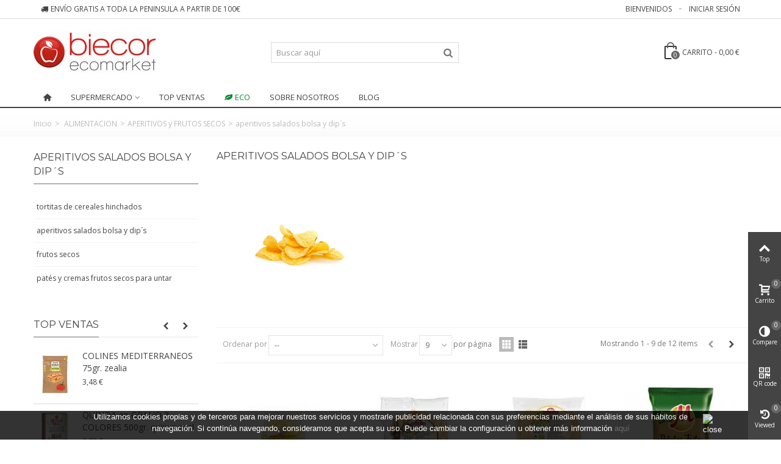

--- FILE ---
content_type: text/html; charset=utf-8
request_url: https://biecor.com/1157-aperitivos-salados-bolsa-y-dips
body_size: 35994
content:
<!DOCTYPE HTML>
<!--[if lt IE 7]> <html class="no-js lt-ie9 lt-ie8 lt-ie7" lang="es-es"><![endif]-->
<!--[if IE 7]><html class="no-js lt-ie9 lt-ie8 ie7" lang="es-es"><![endif]-->
<!--[if IE 8]><html class="no-js lt-ie9 ie8" lang="es-es"><![endif]-->
<!--[if gt IE 8]> <html class="no-js ie9" lang="es-es"><![endif]-->
<html lang="es-es">
	<head>

<!-- Google Tag Manager -->
<script>(function(w,d,s,l,i){w[l]=w[l]||[];w[l].push({'gtm.start':
new Date().getTime(),event:'gtm.js'});var f=d.getElementsByTagName(s)[0],
j=d.createElement(s),dl=l!='dataLayer'?'&l='+l:'';j.async=true;j.src=
'https://www.googletagmanager.com/gtm.js?id='+i+dl;f.parentNode.insertBefore(j,f);
})(window,document,'script','dataLayer','GTM-PRZW74');</script>
<!-- End Google Tag Manager -->
<!-- Grabar mapas de calor -->
<script type="text/javascript">
    window.smartlook||(function(d) {
    var o=smartlook=function(){ o.api.push(arguments)},h=d.getElementsByTagName('head')[0];
    var c=d.createElement('script');o.api=new Array();c.async=true;c.type='text/javascript';
    c.charset='utf-8';c.src='https://rec.smartlook.com/recorder.js';h.appendChild(c);
    })(document);
    smartlook('init', '2f1ca8de4f7e4aca69ada12a51dd536983d261d8');
</script>		

		<meta charset="utf-8" />
		<title>aperitivos salados bolsa y dip´s - Biecor ®</title>
							<meta name="keywords" content="1.05.2.aperitivos salados bolsa y dip´s" />
				<meta name="robots" content="index,follow" />
				<meta name="viewport" content="width=device-width, minimum-scale=0.25, maximum-scale=1.6, initial-scale=1.0" />
        		<meta name="apple-mobile-web-app-capable" content="yes" />
		<link rel="icon" type="image/vnd.microsoft.icon" href="/img/favicon.ico?1706113938" />
		<link rel="shortcut icon" type="image/x-icon" href="/img/favicon.ico?1706113938" />
		        <link rel="apple-touch-icon" sizes="57x57" href="/modules/stthemeeditor/img/1/touch-icon-iphone-57.png" />
                        <link rel="apple-touch-icon" sizes="72x72" href="/modules/stthemeeditor/img/1/touch-icon-iphone-72.png" />
                        <link rel="apple-touch-icon" sizes="114x114" href="/modules/stthemeeditor/img/1/touch-icon-iphone-114.png" />
                        <link rel="apple-touch-icon" sizes="144x144" href="/modules/stthemeeditor/img/1/touch-icon-iphone-144.png" />
        									<link rel="stylesheet" href="https://fonts.googleapis.com/css?family=Open+Sans:400" type="text/css" media="all" />
							<link rel="stylesheet" href="https://fonts.googleapis.com/css?family=Montserrat:400" type="text/css" media="all" />
							<link rel="stylesheet" href="https://fonts.googleapis.com/css?family=Open+Sans:regular" type="text/css" media="all" />
							<link rel="stylesheet" href="https://fonts.googleapis.com/css?family=Open+Sans:600" type="text/css" media="all" />
							<link rel="stylesheet" href="https://biecor.com/themes/panda/cache/v_108_d51ab73dad59830243d1b796f2ccb842_all.css" type="text/css" media="all" />
													<link href="https://biecor.com/modules/stthemeeditor/views/css/customer-s1.css" rel="stylesheet" type="text/css" media="all" />
										<script type="text/javascript">
var CUSTOMIZE_TEXTFIELD = 1;
var FancyboxI18nClose = 'Cerrar';
var FancyboxI18nNext = 'Siguiente';
var FancyboxI18nPrev = 'Anterior';
var added_to_wishlist = 'El producto ha sido añadido a su lista de deseos correctamente.';
var addtocart_animation = 3;
var ajax_allowed = true;
var ajaxsearch = true;
var baseDir = 'https://biecor.com/';
var baseUri = 'https://biecor.com/';
var blocksearch_hide_image = 0;
var blocksearch_type = 'top';
var cart_size_height = 51;
var cart_size_width = 45;
var click_on_header_cart = 0;
var comparator_max_item = 3;
var comparedProductsIds = [];
var contentOnly = false;
var currency = {"id":1,"name":"Euro","iso_code":"EUR","iso_code_num":"978","sign":"\u20ac","blank":"1","conversion_rate":"1.000000","deleted":"0","format":"2","decimals":"1","active":"1","prefix":"","suffix":" \u20ac","id_shop_list":null,"force_id":false};
var currencyBlank = 1;
var currencyFormat = 2;
var currencyRate = 1;
var currencySign = '€';
var customizationIdMessage = 'Customization #';
var delete_txt = 'Delete';
var displayList = false;
var freeProductTranslation = 'Free!';
var freeShippingTranslation = '¡Envío gratis!';
var generated_date = 1768601355;
var hasDeliveryAddress = false;
var highDPI = false;
var hover_display_cp = 1;
var id_lang = 1;
var img_dir = 'https://biecor.com/themes/panda/img/';
var instantsearch = true;
var isGuest = 0;
var isLogged = 0;
var isMobile = false;
var loggin_required = 'Debes estar registrado para añadir este producto a tu lista de deseos.';
var max_item = 'You cannot add more than 3 product(s) to the product comparison';
var min_item = 'Por favor seleccione por lo menos un producto';
var mywishlist_url = 'https://biecor.com/module/blockwishlist/mywishlist';
var page_name = 'category';
var priceDisplayMethod = 0;
var priceDisplayPrecision = 2;
var quickView = true;
var quickViewCaller = null;
var removingLinkText = 'remove this product from my cart';
var request = 'https://biecor.com/1157-aperitivos-salados-bolsa-y-dips';
var roundMode = 2;
var search_url = 'https://biecor.com/buscar';
var st_is_mobile_device = false;
var st_is_rtl = 0;
var st_responsive = 1;
var st_responsive_max = 1;
var st_retina = 0;
var st_sticky_mobile_header = 2;
var st_sticky_mobile_header_height = 0;
var st_submemus_animation = 0;
var static_token = '80611677700ee22587b89755970813e2';
var stcompare_remove = 'Remove';
var sticky_option = 3;
var toBeDetermined = 'To be determined';
var token = '93a90a302e7b2aaba54d32fa799f3548';
var usingSecureMode = true;
var wishlistProductsJson = false;
</script>

						<script type="text/javascript" src="/js/jquery/jquery-1.11.0.min.js"></script>
						<script type="text/javascript" src="/js/jquery/jquery-migrate-1.2.1.min.js"></script>
						<script type="text/javascript" src="/js/jquery/plugins/jquery.easing.js"></script>
						<script type="text/javascript" src="/js/tools.js"></script>
						<script type="text/javascript" src="/themes/panda/js/global.js"></script>
						<script type="text/javascript" src="/themes/panda/js/autoload/10-bootstrap.min.js"></script>
						<script type="text/javascript" src="/themes/panda/js/autoload/15-jquery.total-storage.min.js"></script>
						<script type="text/javascript" src="/themes/panda/js/autoload/15-jquery.uniform-modified.js"></script>
						<script type="text/javascript" src="/js/jquery/plugins/fancybox/jquery.fancybox.js"></script>
						<script type="text/javascript" src="/themes/panda/js/products-comparison.js"></script>
						<script type="text/javascript" src="/themes/panda/js/category.js"></script>
						<script type="text/javascript" src="/modules/stthemeeditor/views/js/owl.carousel.js"></script>
						<script type="text/javascript" src="/modules/stthemeeditor/views/js/easyzoom.js"></script>
						<script type="text/javascript" src="/modules/stthemeeditor/views/js/perfect-scrollbar.js"></script>
						<script type="text/javascript" src="/modules/stthemeeditor/views/js/jquery.parallax-1.1.3.js"></script>
						<script type="text/javascript" src="/js/jquery/plugins/jquery.hoverIntent.js"></script>
						<script type="text/javascript" src="/themes/panda/js/tools/treeManagement.js"></script>
						<script type="text/javascript" src="/themes/panda/js/modules/blockwishlist/js/ajax-wishlist.js"></script>
						<script type="text/javascript" src="/modules/stmegamenu/views/js/stmegamenu.js"></script>
						<script type="text/javascript" src="/js/jquery/plugins/autocomplete/jquery.autocomplete.js"></script>
						<script type="text/javascript" src="/modules/blocksearch_mod/views/js/blocksearch.js"></script>
						<script type="text/javascript" src="/modules/stiosslider/views/js/jquery.iosslider.min.js"></script>
						<script type="text/javascript" src="/modules/blockcart_mod/views/js/ajax-cart.js"></script>
						<script type="text/javascript" src="/js/jquery/plugins/jquery.scrollTo.js"></script>
						<script type="text/javascript" src="/modules/stproductlinknav/views/js/stproductlinknav.js"></script>
						<script type="text/javascript" src="/modules/steasytabs/views/js/steasytabs.js"></script>
						<script type="text/javascript" src="/modules/sthoverimage/views/js/sthoverimage.js"></script>
						<script type="text/javascript" src="/modules/stnewsletter/views/js/stnewsletter.js"></script>
						<script type="text/javascript" src="/js/jquery/plugins/jquery.cooki-plugin.js"></script>
						<script type="text/javascript" src="/modules/stcountdown/views/js/countdown.min.js"></script>
						<script type="text/javascript" src="/modules/stblog/views/js/jquery.fitvids.js"></script>
						<script type="text/javascript" src="/modules/stblog/views/js/stblog.js"></script>
						<script type="text/javascript" src="/modules/stblogcomments/views/js/stblogcomments.js"></script>
						<script type="text/javascript" src="/modules/stcompare/views/js/stcompare.js"></script>
						<script type="text/javascript" src="/modules/stqrcode/views/js/stqrcode.js"></script>
						<script type="text/javascript" src="/modules/blockviewed_mod/views/js/blockviewed.js"></script>
						<script type="text/javascript" src="/modules/ganalytics/views/js/GoogleAnalyticActionLib.js"></script>
									<style type="text/css">
#st_mega_menu_wrap #st_ma_91,#st_mega_menu_column_block #st_ma_91,#st_mega_menu_wrap #st_menu_block_91,#st_mega_menu_wrap #st_menu_block_91 a,#st_mega_menu_column_block #st_menu_block_91,#st_mega_menu_column_block #st_menu_block_91 a{color:#008c2e;}#st_mega_menu_wrap #st_ma_91:hover, #st_mega_menu_wrap #st_menu_91.current .ma_level_0,#st_mega_menu_column_block #st_ma_91:hover, #st_mega_menu_column_block #st_menu_91.current .ma_level_0,#st_mega_menu_wrap #st_menu_block_91 a:hover,#st_mega_menu_column_block #st_menu_block_91 a:hover{color:#008c2e;}
</style>
<style type="text/css">.st_banner_block_1 .style_content, a.st_banner_block_1 , .st_banner_block_1 .style_content a{color:#ffffff;} .st_banner_block_1 .icon_line:after, .st_banner_block_1 .icon_line:before{background-color:#ffffff;} .st_banner_block_1 .line, .st_banner_block_1 .btn{border-color:#ffffff;}.st_banner_block_1 .style_content .btn:hover{border-color:#e2231b;}.st_banner_block_1 .style_content .btn:hover{-webkit-box-shadow: inset 300px 0 0 0 #e2231b; box-shadow: inset 300px 0 0 0 #e2231b;background-color:transparent;}.st_banner_block_2 .style_content, a.st_banner_block_2 , .st_banner_block_2 .style_content a{color:#ffffff;} .st_banner_block_2 .icon_line:after, .st_banner_block_2 .icon_line:before{background-color:#ffffff;} .st_banner_block_2 .line, .st_banner_block_2 .btn{border-color:#ffffff;}.st_banner_block_2 .style_content .btn:hover{border-color:#c32922;}.st_banner_block_2 .style_content .btn:hover{-webkit-box-shadow: inset 300px 0 0 0 #c32922; box-shadow: inset 300px 0 0 0 #c32922;background-color:transparent;}.st_banner_block_3 .style_content, a.st_banner_block_3 , .st_banner_block_3 .style_content a{color:#ffffff;} .st_banner_block_3 .icon_line:after, .st_banner_block_3 .icon_line:before{background-color:#ffffff;} .st_banner_block_3 .line, .st_banner_block_3 .btn{border-color:#ffffff;}.st_banner_block_4 .style_content, a.st_banner_block_4 , .st_banner_block_4 .style_content a{color:#ffffff;} .st_banner_block_4 .icon_line:after, .st_banner_block_4 .icon_line:before{background-color:#ffffff;} .st_banner_block_4 .line, .st_banner_block_4 .btn{border-color:#ffffff;}</style>
<style type="text/css">.special-products_block_center_container .products_slider .owl-theme.owl-navigation-tr .owl-controls .owl-buttons div.disabled,.special-products_block_center_container .products_slider .owl-theme.owl-navigation-tr .owl-controls .owl-buttons div.disabled:hover{background-color:transplanted;}</style>
<style type="text/css">.stsocial_list li a,#footer-primary .stsocial_list li a,#footer-secondary .stsocial_list li a,#footer-tertiary .stsocial_list li a{color:#ffffff;}.stsocial_list li a:hover,#footer-primary .stsocial_list li a:hover,#footer-secondary .stsocial_list li a:hover,#footer-tertiary .stsocial_list li a:hover{color:#ffffff;}.stsocial_list li a,#footer-primary .stsocial_list li a,#footer-secondary .stsocial_list li a,#footer-tertiary .stsocial_list li a{background-color:#cccccc;}.stsocial_list_footer_bottom .icon-large{font-size:1.166em;}.stsocial_list li a:hover,#footer-primary .stsocial_list li a:hover,#footer-secondary .stsocial_list li a:hover,#footer-tertiary .stsocial_list li a:hover{background-color:#666666;}.stsocial_list_footer_bottom .icon-large{font-size:1.166em;}</style>
<style type="text/css">.new-products_block_center_container .products_slider .owl-theme.owl-navigation-tr .owl-controls .owl-buttons div.disabled,.new-products_block_center_container .products_slider .owl-theme.owl-navigation-tr .owl-controls .owl-buttons div.disabled:hover{background-color:transplanted;}</style>
<style type="text/css">.parallax_text_con_1 .style_content, .parallax_text_con_1 .style_content a{color:#ffffff;} .parallax_text_con_1 .icon_line:after, .parallax_text_con_1 .icon_line:before{background-color:#ffffff;} .parallax_text_con_1 .line, .parallax_text_con_1 .btn{border-color:#ffffff;}.parallax_text_con_2 .style_content, .parallax_text_con_2 .style_content a{color:#ffffff;} .parallax_text_con_2 .icon_line:after, .parallax_text_con_2 .icon_line:before{background-color:#ffffff;} .parallax_text_con_2 .line, .parallax_text_con_2 .btn{border-color:#ffffff;}#parallax_box_1{background-image: url(https://biecor.com/upload/stparallax/69fff3d97cbd4f10c8f3d63e9ca02a26.jpg);}#parallax_box_1 .parallax_heading{color:#ffffff;}#owl-parallax-1.owl-theme .owl-controls .owl-page.active span{background-color:#ffffff;}#parallax_box_1{padding-top:60px;}#parallax_box_1{padding-bottom:60px;}#parallax_box_2 .parallax_heading{color:#84d2ff;}</style>
<style type="text/css">.best-sellers_block_center_container .products_slider .owl-theme.owl-navigation-tr .owl-controls .owl-buttons div.disabled,.best-sellers_block_center_container .products_slider .owl-theme.owl-navigation-tr .owl-controls .owl-buttons div.disabled:hover{background-color:transplanted;}</style>
<!-- AddThis Header BEGIN -->
<meta property="og:site_name" content="Biecor ®" />
<meta property="og:url" content="http://biecor.com/1157-aperitivos-salados-bolsa-y-dips" />
<meta property="og:type" content="product" />
<meta property="og:title" content="aperitivos salados bolsa y dip´s - Biecor ®" />
<meta property="og:description" content="" />
<meta property="og:image" content="https://biecor.com/c/1157-category_default/aperitivos-salados-bolsa-y-dips.jpg" />

<!-- AddThis Header END --><style type="text/css">#st_news_letter_1 a{color:#e2231b;}#st_news_letter_1 a:hover{color:#e2231b;}#st_news_letter_1 .st_news_letter_form_inner{width:258px;}#st_news_letter_1 .st_news_letter_input{height:35px;}#st_news_letter_1 .st_news_letter_submit{height:35px;line-height:31px;}#st_news_letter_1 .st_news_letter_input, #st_news_letter_1 .st_news_letter_submit{border-color:#bbbbbb;}#st_news_letter_1 .st_news_letter_submit:hover{color:#e2231b;}#st_news_letter_1 .st_news_letter_submit:hover{background-color:#e2231b;border-color:#e2231b;}</style>
<style type="text/css">.countdown_timer.countdown_style_0 div{padding-top:11px;padding-bottom:11px;}.countdown_timer.countdown_style_0 div span{height:22px;line-height:22px;}.countdown_timer.countdown_style_0 div{border-right:none;}</style>
<script type="text/javascript">
//<![CDATA[

var s_countdown_all = 0;
var s_countdown_id_products = [];
jQuery(function($) {
    $('.s_countdown_block .s_countdown_timer, .c_countdown_timer').each(function() {
        var that = $(this), finalDate = $(this).data('countdown'), id = that.data('id-product'), countdown_pro = $(this).hasClass('countdown_pro');
        
        if (s_countdown_all || $.inArray(id, s_countdown_id_products) > -1)
        {
            that.countdown(finalDate).on('update.countdown', function(event) {
                
                                var format = '<div><span class="countdown_number">%D</span><span class="countdown_text">'+((event.offset.totalDays == 1) ? "day" : "days")+'</span></div><div><span class="countdown_number">%H</span><span class="countdown_text">hrs</span></div><div><span class="countdown_number">%M</span><span class="countdown_text">min</span></div><div><span class="countdown_number">%S</span><span class="countdown_text">sec</span></div>';
                if(countdown_pro)
                    format = '%D '+((event.offset.totalDays == 1) ? "day" : "days")+' %H hrs %M min %S sec';
                                
                that.html(event.strftime(format));
            }).on('finish.countdown',function(event){
                window.location.reload(true);
            });
            if(countdown_pro)
                that.closest('.countdown_outer_box').addClass('counting');
            else
                that.addClass('counting');
        }
    });
    $('.s_countdown_block .s_countdown_perm, .c_countdown_perm, .countdown_pro_perm').each(function() {
        if (s_countdown_all || $.inArray($(this).data('id-product'), s_countdown_id_products) > -1)
            $(this).addClass('counting');
    });
});    
 
//]]>
</script>
<style type="text/css">.st_owl_carousel_block_1 .style_content, .st_owl_carousel_block_1 .style_content a{color:#ffffff;} .st_owl_carousel_block_1 .icon_line:after, .st_owl_carousel_block_1 .icon_line:before{background-color:#ffffff;} .st_owl_carousel_block_1 .line, .st_owl_carousel_block_1 .btn{border-color:#ffffff;}.st_owl_carousel_block_2 .style_content, .st_owl_carousel_block_2 .style_content a{color:#ffffff;} .st_owl_carousel_block_2 .icon_line:after, .st_owl_carousel_block_2 .icon_line:before{background-color:#ffffff;} .st_owl_carousel_block_2 .line, .st_owl_carousel_block_2 .btn{border-color:#ffffff;}</style>
<script type="text/javascript">
// <![CDATA[

blog_flexslider_options = {
	
    autoPlay : false,
    slideSpeed: 400,
    stopOnHover: true,
    
};
//]]>
</script>
<style type="text/css">body#index .st_blog_recent_article_container .products_slider .owl-theme.owl-navigation-tr .owl-controls .owl-buttons div.disabled,body#index .st_blog_recent_article_container .products_slider .owl-theme.owl-navigation-tr .owl-controls .owl-buttons div.disabled:hover{background-color:transplanted;}</style>
<style type="text/css">.featured_products_sldier_block_center_container .products_slider .owl-theme.owl-navigation-tr .owl-controls .owl-buttons div.disabled,.featured_products_sldier_block_center_container .products_slider .owl-theme.owl-navigation-tr .owl-controls .owl-buttons div.disabled:hover{background-color:transplanted;}</style>
<style type="text/css">.featured_categories_slider_container .products_slider .owl-theme.owl-navigation-tr .owl-controls .owl-buttons div.disabled,.featured_categories_slider_container .products_slider .owl-theme.owl-navigation-tr .owl-controls .owl-buttons div.disabled:hover{background-color:transplanted;}</style>
<style type="text/css">body#index .st_blog_featured_article_container .products_slider .owl-theme.owl-navigation-tr .owl-controls .owl-buttons div.disabled,body#index .st_blog_featured_article_container .products_slider .owl-theme.owl-navigation-tr .owl-controls .owl-buttons div.disabled:hover{background-color:transplanted;}</style>
<style type="text/css">.brands_slider_container .products_slider .owl-theme.owl-navigation-tr .owl-controls .owl-buttons div.disabled,.brands_slider_container .products_slider .owl-theme.owl-navigation-tr .owl-controls .owl-buttons div.disabled:hover{background-color:transplanted;}</style>

			<script type="text/javascript">
				(window.gaDevIds=window.gaDevIds||[]).push('d6YPbH');
				(function(i,s,o,g,r,a,m){i['GoogleAnalyticsObject']=r;i[r]=i[r]||function(){
				(i[r].q=i[r].q||[]).push(arguments)},i[r].l=1*new Date();a=s.createElement(o),
				m=s.getElementsByTagName(o)[0];a.async=1;a.src=g;m.parentNode.insertBefore(a,m)
				})(window,document,'script','//www.google-analytics.com/analytics.js','ga');
				ga('create', 'G-3CDTEL2D8C', 'auto');
				ga('require', 'ec');</script>
			</head>
	<body id="category" class="category category-1157 category-aperitivos-salados-bolsa-y-dips show-left-column hide-right-column lang_es 
					 slide_lr_column ">

<!-- Google Tag Manager (noscript) -->
<noscript><iframe src="https://www.googletagmanager.com/ns.html?id=GTM-PRZW74"
height="0" width="0" style="display:none;visibility:hidden"></iframe></noscript>
<!-- End Google Tag Manager (noscript) -->		

					<!--[if lt IE 9]>
		<p class="alert alert-warning">Please upgrade to Internet Explorer version 9 or download Firefox, Opera, Safari or Chrome.</p>
		<![endif]-->
		<div id="st-container" class="st-container st-effect-0">
			<div class="st-pusher">
				<div class="st-content"><!-- this is the wrapper for the content -->
					<div class="st-content-inner">
		<div id="body_wrapper">
						<div class="header-container ">
				<header id="header">
																				<div id="top_bar" class="nav horizontal-s" >
						<div class="wide_container">
							<div class="container">
								<div class="row">
									<nav id="nav_left" class="clearfix"><!-- Block stlinkgroups top module -->
    <div id="multilink_6" class="stlinkgroups_top dropdown_wrap first-item top_bar_item">
        <div class="dropdown_tri  header_item">
                    <a href="https://biecor.com/content/1-gastos-envio" title="Env&iacute;o GRATIS a toda la peninsula a partir de 100&euro;"  rel="nofollow"  >
                <i class="icon-truck"></i>Env&iacute;o GRATIS a toda la peninsula a partir de 100&euro;
                    </a>
                </div>
            </div>
<!-- /Block stlinkgroups top module --></nav>
									<nav id="nav_right" class="clearfix"><!-- Block user information module NAV  -->
			<a class="login top_bar_item" href="https://biecor.com/mi-cuenta" rel="nofollow" title="Entrar a tu cuenta de cliente">
			<span class="header_item">Iniciar sesión</span>
		</a>
		<span class="welcome top_bar_item  hidden_extra_small "><span class="header_item">Bienvenidos</span></span>	<!-- /Block usmodule NAV -->
</nav>
								</div>
							</div>					
						</div>
					</div>
					
		            		            		            <section id="mobile_bar" class="animated fast">
		            	<div class="container">
		                	<div id="mobile_bar_container" class=" mobile_bar_center_layout">
		                				                		<div id="mobile_bar_left">
		                			<div id="mobile_bar_left_inner"><a id="mobile_bar_menu_tri" class="mobile_bar_tri " href="javascript:;" rel="nofollow">
    <i class="icon-menu icon_btn icon-1x"></i>
    <span class="mobile_bar_tri_text">Menu</span>
</a></div>
		                		</div>
		                				                		<div id="mobile_bar_center">
		                			<a id="mobile_header_logo" href="https://biecor.com/" title="Biecor ®">
										<img class="logo replace-2x" src="https://biecor.com/img/biecor-logo-1519726717.jpg"  data-2x="https://biecor.com/modules/stthemeeditor/img/b9e502cf4e0613ace0e82292fea9756f.jpg" alt="Biecor ®" width="200" height="73"/>
									</a>
		                		</div>
		                		<div id="mobile_bar_right">
		                			<div id="mobile_bar_right_inner"><!-- /MODULE mobile cart -->
<a id="mobile_bar_cart_tri" href="javascript:;" rel="nofollow" title="Cart" class="">
	<div class="ajax_cart_bag">
		<span class="ajax_cart_quantity amount_circle ">0</span>
		<span class="ajax_cart_bg_handle"></span>
		<i class="icon-glyph icon_btn"></i>
	</div>
	<span class="mobile_bar_tri_text">Cart</span>
</a>
<!-- /MODULE mobile cart --></div>
		                		</div>
		                	</div>
		                </div>
		            </section>
		            		            
					<div id="header_primary" class="animated fast">
						<div class="wide_container">
							<div class="container">
								<div id="header_primary_row" class="row">
									<div id="header_left" class="col-sm-12 col-md-4 clearfix">
																					<a id="logo_left" href="https://biecor.com/" title="Biecor ®">
												<img class="logo replace-2x" src="https://biecor.com/img/biecor-logo-1519726717.jpg"  data-2x="https://biecor.com/modules/stthemeeditor/img/b9e502cf4e0613ace0e82292fea9756f.jpg" alt="Biecor ®" width="200" height="73"/>
											</a>
																													</div>
																		<div id="header_right" class="col-sm-12 col-md-8">
										<div id="header_top" class="row">
																						<div id="header_top_left" class="col-sm-12 col-md-5">
												<!-- Block search module TOP -->
<div id="search_block_top" class=" top_bar_item clearfix">
	<form id="searchbox" method="get" action="https://biecor.com/buscar" >
		<div id="searchbox_inner" class="clearfix">
			<input type="hidden" name="controller" value="search" />
			<input type="hidden" name="orderby" value="position" />
			<input type="hidden" name="orderway" value="desc" />
			<input class="search_query form-control" type="text" id="search_query_top" name="search_query" placeholder="Buscar aquí" value="" autocomplete="off" />
			<button type="submit" name="submit_search" class="button-search">
				<i class="icon-search-1 icon-large"></i>
			</button>
			<div class="hidden more_prod_string">More products »</div>
		</div>
	</form>
    <script type="text/javascript">
    // <![CDATA[
    
    jQuery(function($){
        $('#searchbox').submit(function(){
            var search_query_top_val = $.trim($('#search_query_top').val());
            if(search_query_top_val=='' || search_query_top_val==$.trim($('#search_query_top').attr('placeholder')))
            {
                $('#search_query_top').focusout();
                return false;
            }
            return true;
        });
        if(!isPlaceholer())
        {
            $('#search_query_top').focusin(function(){
                if ($(this).val()==$(this).attr('placeholder'))
                    $(this).val('');
            }).focusout(function(){
                if ($(this).val()=='')
                    $(this).val($(this).attr('placeholder'));
            });
        }
    });
    
    //]]>
    </script>
</div>
<!-- /Block search module TOP -->
											</div>
																						<div id="header_top_right" class="col-sm-12 col-md-7 clearfix">
												<!-- cookieslaw module -->
	
				<script type="text/javascript">
					function closeinfo()
					{
						document.getElementById('AvisoCookieslaw').style.display='none';
					}
				</script>
				<div style="width: 100%; position: fixed; bottom:0; box-shadow: 0 0 10px 0 #FFFFFF; background: #000000; z-index: 9999; font-size: 13px; line-height: 1.5em; font-family: arial; left: 0px; color: #FFF; opacity: 0.8;" id="AvisoCookieslaw"><div style="position: relative; width: 80%; margin: 0 10%; display: block;text-align:center;min-height:30px;"><p>Utilizamos cookies propias y de terceros para mejorar nuestros servicios y mostrarle publicidad relacionada con sus preferencias mediante el análisis de sus hábitos de navegación. Si continúa navegando, consideramos que acepta su uso. Puede cambiar la configuración u obtener más información <a href="http://biecor.com/content/10-politica-de-cookies">aquí</a></p><div style="position:absolute;top:5px;left:100%;"><img src="/modules/lgcookieslaw/views/img/close.png" alt="close" style="cursor:pointer;width:21px;height:21px;max-width:21px;" onclick="closeinfo();"></div></div></div>
<!-- /cookieslaw module --><!-- MODULE Block cart -->
	<div class="shopping_cart shopping_cart_mod  top_bar_item ">
		<a href="https://biecor.com/carrito" id="shopping_cart" title="Ver mi carrito de compra" rel="nofollow" class="header_item">
			<div class="ajax_cart_bag ">
				<span class="ajax_cart_quantity amount_circle ">0</span>
				<span class="ajax_cart_bg_handle"></span>
				<i class="icon-glyph icon_btn"></i>
			</div>
			<span class="cart_text">Carrito</span>
			<span class="ajax_cart_quantity">0</span>
			<span class="ajax_cart_product_txt">item(s)</span>
			<span class="ajax_cart_split">-</span>
			<span class="ajax_cart_total">
									0,00 €
							</span>
					</a>
					<div id="cart_block" class="cart_block exclusive">
				<div class="block_content">
					<!-- block list of products -->
					<div class="cart_block_list">
												<p class="cart_block_no_products alert alert-warning">
							No hay productos
						</p>
																		<div class="cart-prices  unvisible">
							<div class="cart-prices-line first-line">
								<span class="price cart_block_shipping_cost ajax_cart_shipping_cost unvisible">
																			To be determined																	</span>
								<span class="unvisible">
									Transporte (Gratis a partir de 100€)
								</span>
							</div>
																					<div class="cart-prices-line last-line">
								<span class="price cart_block_total ajax_block_cart_total">0,00 €</span>
								<span>Total</span>
							</div>
													</div>
						<p class="cart-buttons  unvisible ">
							<a id="button_order_cart" class="btn btn-default" href="https://biecor.com/carrito" title="Confirmar" rel="nofollow">Confirmar</a>
						</p>
					</div>
				</div>
			</div><!-- .cart_block -->
			</div>


<!-- /MODULE Block cart -->
											</div>
										</div>
																			</div>
								</div>
							</div>
						</div>
					</div>
																						            		            <section id="top_extra" class="main_menu_has_widgets_0">
		            							<div id="st_mega_menu_container" class="animated fast">
							<div class="container">
				            	<div class="container_inner clearfix">
				            							            		<nav id="st_mega_menu_wrap" role="navigation">
		<ul class="st_mega_menu clearfix mu_level_0">
					<li id="st_menu_1" class="ml_level_0 m_alignment_0">
			<a id="st_ma_1" href="https://biecor.com/" class="ma_level_0 ma_icon" title=""><i class="icon-home"></i></a>
					</li>
					<li id="st_menu_92" class="ml_level_0 m_alignment_0">
			<a id="st_ma_92" href="javascript:;" class="ma_level_0 is_parent" title="Supermercado">Supermercado</a>
											<div class="stmenu_sub style_wide col-md-12">
					<div class="row m_column_row">
																																								<div id="st_menu_column_32" class="col-md-3">
																																										<div id="st_menu_block_93">
																						<ul class="mu_level_1">
												<li class="ml_level_1">
													<a id="st_ma_93" href="https://biecor.com/1122-alimentacion" title="Alimentación"  class="ma_level_1 ma_item">Alimentación</a>
																																									    																<ul class="mu_level_2 p_granditem_1">
					<li class="ml_level_2 granditem_0 p_granditem_1">
			<a href="https://biecor.com/1133-aceite-vinagre-sal-y-haromaticas" title="ACEITE, VINAGRE, SAL y H.AROMATICAS" class="ma_level_2 ma_item  has_children ">ACEITE, VINAGRE, SAL y H.AROMATICAS<span class="is_parent_icon"><b class="is_parent_icon_h"></b><b class="is_parent_icon_v"></b></span></a>
								<ul class="mu_level_3 p_granditem_0">
					<li class="ml_level_3 granditem_0 p_granditem_0">
			<a href="https://biecor.com/1134-aceites-vegetales-culinarios" title="aceites vegetales culinarios" class="ma_level_3 ma_item ">aceites vegetales culinarios</a>
				</li>
					<li class="ml_level_3 granditem_0 p_granditem_0">
			<a href="https://biecor.com/1135-vinagres-tradicionales-y-alios" title="vinagres tradicionales y aliños" class="ma_level_3 ma_item ">vinagres tradicionales y aliños</a>
				</li>
					<li class="ml_level_3 granditem_0 p_granditem_0">
			<a href="https://biecor.com/1136-sales-y-condimentos-culinarios" title="sales y condimentos culinarios" class="ma_level_3 ma_item ">sales y condimentos culinarios</a>
				</li>
					<li class="ml_level_3 granditem_0 p_granditem_0">
			<a href="https://biecor.com/1137-especias-y-haromaticas" title="especias y h.aromaticas" class="ma_level_3 ma_item ">especias y h.aromaticas</a>
				</li>
		</ul>

				</li>
					<li class="ml_level_2 granditem_0 p_granditem_1">
			<a href="https://biecor.com/1138-arroz-legumbre-y-cereal" title="ARROZ, LEGUMBRE y CEREAL" class="ma_level_2 ma_item  has_children ">ARROZ, LEGUMBRE y CEREAL<span class="is_parent_icon"><b class="is_parent_icon_h"></b><b class="is_parent_icon_v"></b></span></a>
								<ul class="mu_level_3 p_granditem_0">
					<li class="ml_level_3 granditem_0 p_granditem_0">
			<a href="https://biecor.com/1139-arroces-en-grano" title="arroces en grano" class="ma_level_3 ma_item ">arroces en grano</a>
				</li>
					<li class="ml_level_3 granditem_0 p_granditem_0">
			<a href="https://biecor.com/1140-arroces-preparados-" title="arroces preparados " class="ma_level_3 ma_item ">arroces preparados </a>
				</li>
					<li class="ml_level_3 granditem_0 p_granditem_0">
			<a href="https://biecor.com/1141-legumbres-cocidas" title="legumbres cocidas" class="ma_level_3 ma_item ">legumbres cocidas</a>
				</li>
					<li class="ml_level_3 granditem_0 p_granditem_0">
			<a href="https://biecor.com/1142-legumbres-secas-" title="legumbres secas " class="ma_level_3 ma_item ">legumbres secas </a>
				</li>
					<li class="ml_level_3 granditem_0 p_granditem_0">
			<a href="https://biecor.com/1143-cereales-en-grano" title="cereales en grano" class="ma_level_3 ma_item ">cereales en grano</a>
				</li>
					<li class="ml_level_3 granditem_0 p_granditem_0">
			<a href="https://biecor.com/1144-semillas-grano" title="semillas grano" class="ma_level_3 ma_item ">semillas grano</a>
				</li>
		</ul>

				</li>
					<li class="ml_level_2 granditem_0 p_granditem_1">
			<a href="https://biecor.com/1145-pasta-harina-y-salvado" title="PASTA, HARINA y SALVADO" class="ma_level_2 ma_item  has_children ">PASTA, HARINA y SALVADO<span class="is_parent_icon"><b class="is_parent_icon_h"></b><b class="is_parent_icon_v"></b></span></a>
								<ul class="mu_level_3 p_granditem_0">
					<li class="ml_level_3 granditem_0 p_granditem_0">
			<a href="https://biecor.com/1146-pasta-alimenticia-seca" title="pasta alimenticia seca" class="ma_level_3 ma_item ">pasta alimenticia seca</a>
				</li>
					<li class="ml_level_3 granditem_0 p_granditem_0">
			<a href="https://biecor.com/1148-harinas-y-pan-rallado" title="harinas y pan rallado" class="ma_level_3 ma_item ">harinas y pan rallado</a>
				</li>
					<li class="ml_level_3 granditem_0 p_granditem_0">
			<a href="https://biecor.com/1149-salvados-de-cereales" title="salvados de cereales" class="ma_level_3 ma_item ">salvados de cereales</a>
				</li>
					<li class="ml_level_3 granditem_0 p_granditem_0">
			<a href="https://biecor.com/1150-preparados-para-pan-y-levadura" title="preparados para pan y levadura" class="ma_level_3 ma_item ">preparados para pan y levadura</a>
				</li>
					<li class="ml_level_3 granditem_0 p_granditem_0">
			<a href="https://biecor.com/1147-cuscus-y-otras-smolas" title="cuscus y otras sémolas" class="ma_level_3 ma_item ">cuscus y otras sémolas</a>
				</li>
		</ul>

				</li>
					<li class="ml_level_2 granditem_0 p_granditem_1">
			<a href="https://biecor.com/1151-sopas-y-purs-" title="SOPAS y PURéS " class="ma_level_2 ma_item  has_children ">SOPAS y PURéS <span class="is_parent_icon"><b class="is_parent_icon_h"></b><b class="is_parent_icon_v"></b></span></a>
								<ul class="mu_level_3 p_granditem_0">
					<li class="ml_level_3 granditem_0 p_granditem_0">
			<a href="https://biecor.com/1152-sopas-de-sobre-y-caldos-preparados" title="sopas de sobre y caldos preparados" class="ma_level_3 ma_item ">sopas de sobre y caldos preparados</a>
				</li>
					<li class="ml_level_3 granditem_0 p_granditem_0">
			<a href="https://biecor.com/1153-cremas-y-pures-preparados" title="cremas y pures preparados" class="ma_level_3 ma_item ">cremas y pures preparados</a>
				</li>
					<li class="ml_level_3 granditem_0 p_granditem_0">
			<a href="https://biecor.com/1154-pastillas-concentrados-y-deshidratados" title="pastillas, concentrados y deshidratados" class="ma_level_3 ma_item ">pastillas, concentrados y deshidratados</a>
				</li>
		</ul>

				</li>
					<li class="ml_level_2 granditem_0 p_granditem_1">
			<a href="https://biecor.com/1155-aperitivos-y-frutos-secos" title="APERITIVOS y FRUTOS SECOS" class="ma_level_2 ma_item  has_children ">APERITIVOS y FRUTOS SECOS<span class="is_parent_icon"><b class="is_parent_icon_h"></b><b class="is_parent_icon_v"></b></span></a>
								<ul class="mu_level_3 p_granditem_0">
					<li class="ml_level_3 granditem_0 p_granditem_0">
			<a href="https://biecor.com/1156-tortitas-de-cereales-hinchados" title="tortitas de cereales hinchados" class="ma_level_3 ma_item ">tortitas de cereales hinchados</a>
				</li>
					<li class="ml_level_3 granditem_0 p_granditem_0">
			<a href="https://biecor.com/1157-aperitivos-salados-bolsa-y-dips" title="aperitivos salados bolsa y dip´s" class="ma_level_3 ma_item ">aperitivos salados bolsa y dip´s</a>
				</li>
					<li class="ml_level_3 granditem_0 p_granditem_0">
			<a href="https://biecor.com/1158-frutos-secos-" title="frutos secos " class="ma_level_3 ma_item ">frutos secos </a>
				</li>
					<li class="ml_level_3 granditem_0 p_granditem_0">
			<a href="https://biecor.com/1159-pats-y-cremas--frutos-secos-para-untar" title="patés y cremas  frutos secos para untar" class="ma_level_3 ma_item ">patés y cremas  frutos secos para untar</a>
				</li>
		</ul>

				</li>
					<li class="ml_level_2 granditem_0 p_granditem_1">
			<a href="https://biecor.com/1160-snacks-dulces-y-chocolate" title="SNACKS DULCES y CHOCOLATE" class="ma_level_2 ma_item  has_children ">SNACKS DULCES y CHOCOLATE<span class="is_parent_icon"><b class="is_parent_icon_h"></b><b class="is_parent_icon_v"></b></span></a>
								<ul class="mu_level_3 p_granditem_0">
					<li class="ml_level_3 granditem_0 p_granditem_0">
			<a href="https://biecor.com/1161-frutas-y-bayas-deshidratadas-" title="frutas y bayas deshidratadas " class="ma_level_3 ma_item ">frutas y bayas deshidratadas </a>
				</li>
					<li class="ml_level_3 granditem_0 p_granditem_0">
			<a href="https://biecor.com/1162-cremas-chocolate-y-algarroba-untar" title="cremas chocolate y algarroba untar" class="ma_level_3 ma_item ">cremas chocolate y algarroba untar</a>
				</li>
					<li class="ml_level_3 granditem_0 p_granditem_0">
			<a href="https://biecor.com/1163-chocolates-en-tableta" title="chocolates en tableta" class="ma_level_3 ma_item ">chocolates en tableta</a>
				</li>
					<li class="ml_level_3 granditem_0 p_granditem_0">
			<a href="https://biecor.com/1165-golosinas-y-caramelos" title="golosinas y caramelos" class="ma_level_3 ma_item ">golosinas y caramelos</a>
				</li>
					<li class="ml_level_3 granditem_0 p_granditem_0">
			<a href="https://biecor.com/1164-barritas-energticas-y-snacks-dulces" title="barritas energéticas y snacks dulces" class="ma_level_3 ma_item ">barritas energéticas y snacks dulces</a>
				</li>
		</ul>

				</li>
					<li class="ml_level_2 granditem_0 p_granditem_1">
			<a href="https://biecor.com/1166-conservas-salsas-y-pates" title="CONSERVAS, SALSAS y PATES" class="ma_level_2 ma_item  has_children ">CONSERVAS, SALSAS y PATES<span class="is_parent_icon"><b class="is_parent_icon_h"></b><b class="is_parent_icon_v"></b></span></a>
								<ul class="mu_level_3 p_granditem_0">
					<li class="ml_level_3 granditem_0 p_granditem_0">
			<a href="https://biecor.com/1167-conservas-de-verduras-" title="conservas de verduras " class="ma_level_3 ma_item ">conservas de verduras </a>
				</li>
					<li class="ml_level_3 granditem_0 p_granditem_0">
			<a href="https://biecor.com/1168-encurtidos" title="encurtidos" class="ma_level_3 ma_item ">encurtidos</a>
				</li>
					<li class="ml_level_3 granditem_0 p_granditem_0">
			<a href="https://biecor.com/1169-tomate-y-salsas-para-cocinar" title="tomate y salsas para cocinar" class="ma_level_3 ma_item ">tomate y salsas para cocinar</a>
				</li>
					<li class="ml_level_3 granditem_0 p_granditem_0">
			<a href="https://biecor.com/1170-conservas-de-pescado" title="conservas de pescado" class="ma_level_3 ma_item ">conservas de pescado</a>
				</li>
					<li class="ml_level_3 granditem_0 p_granditem_0">
			<a href="https://biecor.com/1171-pates-tradicionales" title="pates tradicionales" class="ma_level_3 ma_item ">pates tradicionales</a>
				</li>
					<li class="ml_level_3 granditem_0 p_granditem_0">
			<a href="https://biecor.com/1172-pates-y-cremas-vegetales-para-untar" title="pates y cremas vegetales para untar" class="ma_level_3 ma_item ">pates y cremas vegetales para untar</a>
				</li>
		</ul>

				</li>
					<li class="ml_level_2 granditem_0 p_granditem_1">
			<a href="https://biecor.com/1173-azucar-endulzantes-mermelada-y-miel" title="AZUCAR, ENDULZANTES, MERMELADA y MIEL" class="ma_level_2 ma_item  has_children ">AZUCAR, ENDULZANTES, MERMELADA y MIEL<span class="is_parent_icon"><b class="is_parent_icon_h"></b><b class="is_parent_icon_v"></b></span></a>
								<ul class="mu_level_3 p_granditem_0">
					<li class="ml_level_3 granditem_0 p_granditem_0">
			<a href="https://biecor.com/1175-stevia" title="stevia" class="ma_level_3 ma_item ">stevia</a>
				</li>
					<li class="ml_level_3 granditem_0 p_granditem_0">
			<a href="https://biecor.com/1176-siropes-y-melazas" title="siropes y melazas" class="ma_level_3 ma_item ">siropes y melazas</a>
				</li>
					<li class="ml_level_3 granditem_0 p_granditem_0">
			<a href="https://biecor.com/1177-mermeladas-y-compotas" title="mermeladas y compotas" class="ma_level_3 ma_item ">mermeladas y compotas</a>
				</li>
					<li class="ml_level_3 granditem_0 p_granditem_0">
			<a href="https://biecor.com/1178-miel-y-derivados" title="miel y derivados" class="ma_level_3 ma_item ">miel y derivados</a>
				</li>
					<li class="ml_level_3 granditem_0 p_granditem_0">
			<a href="https://biecor.com/1174-azcares-y-fructosa" title="azúcares y fructosa" class="ma_level_3 ma_item ">azúcares y fructosa</a>
				</li>
		</ul>

				</li>
					<li class="ml_level_2 granditem_0 p_granditem_1">
			<a href="https://biecor.com/1179-muesli-y-desayuno" title="MUESLI y DESAYUNO" class="ma_level_2 ma_item  has_children ">MUESLI y DESAYUNO<span class="is_parent_icon"><b class="is_parent_icon_h"></b><b class="is_parent_icon_v"></b></span></a>
								<ul class="mu_level_3 p_granditem_0">
					<li class="ml_level_3 granditem_0 p_granditem_0">
			<a href="https://biecor.com/1180-mueslis-crunchys-y-granola" title="mueslis, crunchys y granola" class="ma_level_3 ma_item ">mueslis, crunchys y granola</a>
				</li>
					<li class="ml_level_3 granditem_0 p_granditem_0">
			<a href="https://biecor.com/1181-cereales-hinchados" title="cereales hinchados" class="ma_level_3 ma_item ">cereales hinchados</a>
				</li>
					<li class="ml_level_3 granditem_0 p_granditem_0">
			<a href="https://biecor.com/1182-cereales-en-copos-" title="cereales en copos " class="ma_level_3 ma_item ">cereales en copos </a>
				</li>
					<li class="ml_level_3 granditem_0 p_granditem_0">
			<a href="https://biecor.com/1183-cereales-infantiles" title="cereales infantiles" class="ma_level_3 ma_item ">cereales infantiles</a>
				</li>
					<li class="ml_level_3 granditem_0 p_granditem_0">
			<a href="https://biecor.com/1184-bolleria" title="bolleria" class="ma_level_3 ma_item ">bolleria</a>
				</li>
					<li class="ml_level_3 granditem_0 p_granditem_0">
			<a href="https://biecor.com/1185-galletas-y-pastas-dulces" title="galletas y pastas dulces" class="ma_level_3 ma_item ">galletas y pastas dulces</a>
				</li>
		</ul>

				</li>
					<li class="ml_level_2 granditem_0 p_granditem_1">
			<a href="https://biecor.com/1186-pan-y-especialidades" title="PAN y ESPECIALIDADES" class="ma_level_2 ma_item  has_children ">PAN y ESPECIALIDADES<span class="is_parent_icon"><b class="is_parent_icon_h"></b><b class="is_parent_icon_v"></b></span></a>
								<ul class="mu_level_3 p_granditem_0">
					<li class="ml_level_3 granditem_0 p_granditem_0">
			<a href="https://biecor.com/1187-biscotes-tostadas-de-pan" title="biscotes tostadas de pan" class="ma_level_3 ma_item ">biscotes tostadas de pan</a>
				</li>
					<li class="ml_level_3 granditem_0 p_granditem_0">
			<a href="https://biecor.com/1188-crackers-y-colines-etc" title="crackers y colines, etc" class="ma_level_3 ma_item ">crackers y colines, etc</a>
				</li>
					<li class="ml_level_3 granditem_0 p_granditem_0">
			<a href="https://biecor.com/1189-pan-de-pita-bases-de-pizzas" title="pan de pita, bases de pizzas" class="ma_level_3 ma_item ">pan de pita, bases de pizzas</a>
				</li>
					<li class="ml_level_3 granditem_0 p_granditem_0">
			<a href="https://biecor.com/1191-pan-del-da" title="pan del día" class="ma_level_3 ma_item ">pan del día</a>
				</li>
					<li class="ml_level_3 granditem_0 p_granditem_0">
			<a href="https://biecor.com/1190-panes-molde-cimos-alemanes" title="panes molde, ácimos, alemanes" class="ma_level_3 ma_item ">panes molde, ácimos, alemanes</a>
				</li>
		</ul>

				</li>
					<li class="ml_level_2 granditem_0 p_granditem_1">
			<a href="https://biecor.com/1192-cafe-infusiones-y-cacao" title="CAFE, INFUSIONES y CACAO" class="ma_level_2 ma_item  has_children ">CAFE, INFUSIONES y CACAO<span class="is_parent_icon"><b class="is_parent_icon_h"></b><b class="is_parent_icon_v"></b></span></a>
								<ul class="mu_level_3 p_granditem_0">
					<li class="ml_level_3 granditem_0 p_granditem_0">
			<a href="https://biecor.com/1196-tes-e-infusiones" title="tes e infusiones" class="ma_level_3 ma_item ">tes e infusiones</a>
				</li>
					<li class="ml_level_3 granditem_0 p_granditem_0">
			<a href="https://biecor.com/1197-cacao-soluble-y-a-la-taza" title="cacao soluble y a la taza" class="ma_level_3 ma_item ">cacao soluble y a la taza</a>
				</li>
					<li class="ml_level_3 granditem_0 p_granditem_0">
			<a href="https://biecor.com/1193-caf-soluble-y-sucedaneos" title="café soluble y sucedaneos" class="ma_level_3 ma_item ">café soluble y sucedaneos</a>
				</li>
					<li class="ml_level_3 granditem_0 p_granditem_0">
			<a href="https://biecor.com/1194-caf-molido-y-en-grano" title="café molido y en grano" class="ma_level_3 ma_item ">café molido y en grano</a>
				</li>
					<li class="ml_level_3 granditem_0 p_granditem_0">
			<a href="https://biecor.com/1195-caf-e-infusiones-en-capsulas" title="café e infusiones en capsulas" class="ma_level_3 ma_item ">café e infusiones en capsulas</a>
				</li>
		</ul>

				</li>
					<li class="ml_level_2 granditem_0 p_granditem_1">
			<a href="https://biecor.com/1207-macrobiotica" title="MACROBIOTICA" class="ma_level_2 ma_item  has_children ">MACROBIOTICA<span class="is_parent_icon"><b class="is_parent_icon_h"></b><b class="is_parent_icon_v"></b></span></a>
								<ul class="mu_level_3 p_granditem_0">
					<li class="ml_level_3 granditem_0 p_granditem_0">
			<a href="https://biecor.com/1208-algas" title="algas" class="ma_level_3 ma_item ">algas</a>
				</li>
					<li class="ml_level_3 granditem_0 p_granditem_0">
			<a href="https://biecor.com/1209-salsas-de-soja-y-vinagres" title="salsas de soja y vinagres" class="ma_level_3 ma_item ">salsas de soja y vinagres</a>
				</li>
					<li class="ml_level_3 granditem_0 p_granditem_0">
			<a href="https://biecor.com/1210-miso-y-sopas-macrobiotica" title="miso y sopas macrobiotica" class="ma_level_3 ma_item ">miso y sopas macrobiotica</a>
				</li>
					<li class="ml_level_3 granditem_0 p_granditem_0">
			<a href="https://biecor.com/1211-pasta-oriental" title="pasta oriental" class="ma_level_3 ma_item ">pasta oriental</a>
				</li>
					<li class="ml_level_3 granditem_0 p_granditem_0">
			<a href="https://biecor.com/1212-ingredientes-para-sushi" title="ingredientes para sushi" class="ma_level_3 ma_item ">ingredientes para sushi</a>
				</li>
					<li class="ml_level_3 granditem_0 p_granditem_0">
			<a href="https://biecor.com/1213-otros-macrobitica" title="otros macrobiótica" class="ma_level_3 ma_item ">otros macrobiótica</a>
				</li>
		</ul>

				</li>
					<li class="ml_level_2 granditem_0 p_granditem_1">
			<a href="https://biecor.com/1233-proteina-vegetal" title="PROTEINA VEGETAL" class="ma_level_2 ma_item  has_children ">PROTEINA VEGETAL<span class="is_parent_icon"><b class="is_parent_icon_h"></b><b class="is_parent_icon_v"></b></span></a>
								<ul class="mu_level_3 p_granditem_0">
					<li class="ml_level_3 granditem_0 p_granditem_0">
			<a href="https://biecor.com/1234-tofu" title="tofu" class="ma_level_3 ma_item ">tofu</a>
				</li>
					<li class="ml_level_3 granditem_0 p_granditem_0">
			<a href="https://biecor.com/1235-seitan" title="seitan" class="ma_level_3 ma_item ">seitan</a>
				</li>
					<li class="ml_level_3 granditem_0 p_granditem_0">
			<a href="https://biecor.com/1236-tempeh" title="tempeh" class="ma_level_3 ma_item ">tempeh</a>
				</li>
					<li class="ml_level_3 granditem_0 p_granditem_0">
			<a href="https://biecor.com/1237-hamburguesas-vegetales" title="hamburguesas vegetales" class="ma_level_3 ma_item ">hamburguesas vegetales</a>
				</li>
					<li class="ml_level_3 granditem_0 p_granditem_0">
			<a href="https://biecor.com/1238-croquetas-albondigas-y-salchichas-vegetales" title="croquetas, albondigas y salchichas vegetales" class="ma_level_3 ma_item ">croquetas, albondigas y salchichas vegetales</a>
				</li>
					<li class="ml_level_3 granditem_0 p_granditem_0">
			<a href="https://biecor.com/1239-embutidos-vegetales" title="embutidos vegetales" class="ma_level_3 ma_item ">embutidos vegetales</a>
				</li>
		</ul>

				</li>
					<li class="ml_level_2 granditem_0 p_granditem_1">
			<a href="https://biecor.com/1256-huevos" title="HUEVOS" class="ma_level_2 ma_item  has_children ">HUEVOS<span class="is_parent_icon"><b class="is_parent_icon_h"></b><b class="is_parent_icon_v"></b></span></a>
								<ul class="mu_level_3 p_granditem_0">
					<li class="ml_level_3 granditem_0 p_granditem_0">
			<a href="https://biecor.com/1257-huevos" title="huevos" class="ma_level_3 ma_item ">huevos</a>
				</li>
		</ul>

				</li>
					<li class="ml_level_2 granditem_0 p_granditem_1">
			<a href="https://biecor.com/1198-sin-gluten-e-intolerancias" title="SIN GLUTEN E INTOLERANCIAS" class="ma_level_2 ma_item  has_children ">SIN GLUTEN E INTOLERANCIAS<span class="is_parent_icon"><b class="is_parent_icon_h"></b><b class="is_parent_icon_v"></b></span></a>
								<ul class="mu_level_3 p_granditem_0">
					<li class="ml_level_3 granditem_0 p_granditem_0">
			<a href="https://biecor.com/1199-panes-y-tostadas-sin-gluten" title="panes y tostadas SIN GLuTEN" class="ma_level_3 ma_item ">panes y tostadas SIN GLuTEN</a>
				</li>
					<li class="ml_level_3 granditem_0 p_granditem_0">
			<a href="https://biecor.com/1200-pasta-alimenticia-sin-gluten" title="pasta alimenticia SIN GLuTEN" class="ma_level_3 ma_item ">pasta alimenticia SIN GLuTEN</a>
				</li>
					<li class="ml_level_3 granditem_0 p_granditem_0">
			<a href="https://biecor.com/1201-cereales-desayuno-sin-gluten" title="cereales desayuno SIN GLuTEN" class="ma_level_3 ma_item ">cereales desayuno SIN GLuTEN</a>
				</li>
					<li class="ml_level_3 granditem_0 p_granditem_0">
			<a href="https://biecor.com/1202-harinas-sin-gluten" title="harinas SIN GLuTEN" class="ma_level_3 ma_item ">harinas SIN GLuTEN</a>
				</li>
					<li class="ml_level_3 granditem_0 p_granditem_0">
			<a href="https://biecor.com/1203-bolleria-y-galleteria-sin-gluten" title="bolleria y galleteria SIN GLuTEN" class="ma_level_3 ma_item ">bolleria y galleteria SIN GLuTEN</a>
				</li>
					<li class="ml_level_3 granditem_0 p_granditem_0">
			<a href="https://biecor.com/1204-tortitas-y-snacks-sin-gluten" title="tortitas y snacks SIN GLuTEN" class="ma_level_3 ma_item ">tortitas y snacks SIN GLuTEN</a>
				</li>
					<li class="ml_level_3 granditem_0 p_granditem_0">
			<a href="https://biecor.com/1205-chocolates-y-golosinas-sin-gluten" title="chocolates y golosinas SIN GLuTEN" class="ma_level_3 ma_item ">chocolates y golosinas SIN GLuTEN</a>
				</li>
					<li class="ml_level_3 granditem_0 p_granditem_0">
			<a href="https://biecor.com/1206-burguer-sin-gluten" title="Burguer SIN GLUTEN" class="ma_level_3 ma_item ">Burguer SIN GLUTEN</a>
				</li>
					<li class="ml_level_3 granditem_0 p_granditem_0">
			<a href="https://biecor.com/1378-legumbres-sin-gluten" title="legumbres SIN GLUTEN" class="ma_level_3 ma_item ">legumbres SIN GLUTEN</a>
				</li>
					<li class="ml_level_3 granditem_0 p_granditem_0">
			<a href="https://biecor.com/1380-cremas-untar-sin-gluten" title="cremas untar SIN GLUTEN" class="ma_level_3 ma_item ">cremas untar SIN GLUTEN</a>
				</li>
					<li class="ml_level_3 granditem_0 p_granditem_0">
			<a href="https://biecor.com/1381-endulzantes-sin-gluten" title="endulzantes SIN GLUTEN" class="ma_level_3 ma_item ">endulzantes SIN GLUTEN</a>
				</li>
					<li class="ml_level_3 granditem_0 p_granditem_0">
			<a href="https://biecor.com/1377-cereales-grano-sin-gluten" title="cereales grano SIN GLUTEN" class="ma_level_3 ma_item ">cereales grano SIN GLUTEN</a>
				</li>
					<li class="ml_level_3 granditem_0 p_granditem_0">
			<a href="https://biecor.com/1379-salsas-y-condimentos-sin-gluten" title="salsas y condimentos SIN GLUTEN" class="ma_level_3 ma_item ">salsas y condimentos SIN GLUTEN</a>
				</li>
		</ul>

				</li>
					<li class="ml_level_2 granditem_0 p_granditem_1">
			<a href="https://biecor.com/1214-bebidas-sin-alcohol" title="BEBIDAS SIN ALCOHOL" class="ma_level_2 ma_item  has_children ">BEBIDAS SIN ALCOHOL<span class="is_parent_icon"><b class="is_parent_icon_h"></b><b class="is_parent_icon_v"></b></span></a>
								<ul class="mu_level_3 p_granditem_0">
					<li class="ml_level_3 granditem_0 p_granditem_0">
			<a href="https://biecor.com/1215-agua-embotellada" title="agua embotellada" class="ma_level_3 ma_item ">agua embotellada</a>
				</li>
					<li class="ml_level_3 granditem_0 p_granditem_0">
			<a href="https://biecor.com/1216-refrescos-" title="refrescos " class="ma_level_3 ma_item ">refrescos </a>
				</li>
					<li class="ml_level_3 granditem_0 p_granditem_0">
			<a href="https://biecor.com/1217-zumos" title="zumos" class="ma_level_3 ma_item ">zumos</a>
				</li>
		</ul>

				</li>
					<li class="ml_level_2 granditem_0 p_granditem_1">
			<a href="https://biecor.com/1218-bebidas-con-alcohol" title="BEBIDAS CON ALCOHOL" class="ma_level_2 ma_item  has_children ">BEBIDAS CON ALCOHOL<span class="is_parent_icon"><b class="is_parent_icon_h"></b><b class="is_parent_icon_v"></b></span></a>
								<ul class="mu_level_3 p_granditem_0">
					<li class="ml_level_3 granditem_0 p_granditem_0">
			<a href="https://biecor.com/1219-cervezas" title="cervezas" class="ma_level_3 ma_item ">cervezas</a>
				</li>
					<li class="ml_level_3 granditem_0 p_granditem_0">
			<a href="https://biecor.com/1220-vinos-" title="vinos " class="ma_level_3 ma_item ">vinos </a>
				</li>
					<li class="ml_level_3 granditem_0 p_granditem_0">
			<a href="https://biecor.com/1221-cavas" title="cavas" class="ma_level_3 ma_item ">cavas</a>
				</li>
					<li class="ml_level_3 granditem_0 p_granditem_0">
			<a href="https://biecor.com/1222-sidras" title="sidras" class="ma_level_3 ma_item ">sidras</a>
				</li>
					<li class="ml_level_3 granditem_0 p_granditem_0">
			<a href="https://biecor.com/1223-licores" title="licores" class="ma_level_3 ma_item ">licores</a>
				</li>
		</ul>

				</li>
					<li class="ml_level_2 granditem_0 p_granditem_1">
			<a href="https://biecor.com/1245-lacteos-animales-y-postres-" title="LACTEOS ANIMALES Y POSTRES " class="ma_level_2 ma_item  has_children ">LACTEOS ANIMALES Y POSTRES <span class="is_parent_icon"><b class="is_parent_icon_h"></b><b class="is_parent_icon_v"></b></span></a>
								<ul class="mu_level_3 p_granditem_0">
					<li class="ml_level_3 granditem_0 p_granditem_0">
			<a href="https://biecor.com/1246-leche-animales" title="leche animales" class="ma_level_3 ma_item ">leche animales</a>
				</li>
					<li class="ml_level_3 granditem_0 p_granditem_0">
			<a href="https://biecor.com/1247-yogur-y-kefir-vaca-cabra-y-oveja" title="yogur y kefir vaca, cabra y oveja" class="ma_level_3 ma_item ">yogur y kefir vaca, cabra y oveja</a>
				</li>
					<li class="ml_level_3 granditem_0 p_granditem_0">
			<a href="https://biecor.com/1250-mantequilla-y-natas-de-leche-para-cocinar" title="mantequilla y natas de leche para cocinar" class="ma_level_3 ma_item ">mantequilla y natas de leche para cocinar</a>
				</li>
		</ul>

				</li>
					<li class="ml_level_2 granditem_0 p_granditem_1">
			<a href="https://biecor.com/1251-lacteos-vegetales-y-postres" title="LACTEOS VEGETALES Y POSTRES" class="ma_level_2 ma_item  has_children ">LACTEOS VEGETALES Y POSTRES<span class="is_parent_icon"><b class="is_parent_icon_h"></b><b class="is_parent_icon_v"></b></span></a>
								<ul class="mu_level_3 p_granditem_0">
					<li class="ml_level_3 granditem_0 p_granditem_0">
			<a href="https://biecor.com/1252-bebidas-vegetales" title="bebidas vegetales" class="ma_level_3 ma_item ">bebidas vegetales</a>
				</li>
					<li class="ml_level_3 granditem_0 p_granditem_0">
			<a href="https://biecor.com/1253-yogures-y-postres-vegetales" title="yogures y postres vegetales" class="ma_level_3 ma_item ">yogures y postres vegetales</a>
				</li>
					<li class="ml_level_3 granditem_0 p_granditem_0">
			<a href="https://biecor.com/1255-margarinas-y-cremas-vegetales-para-cocinar" title="margarinas y cremas vegetales para cocinar" class="ma_level_3 ma_item ">margarinas y cremas vegetales para cocinar</a>
				</li>
		</ul>

				</li>
		</ul>

																									</li>
											</ul>	
										</div>
																														</div>
																																									<div id="st_menu_column_33" class="col-md-2">
																																										<div id="st_menu_block_99">
																						<ul class="mu_level_1">
												<li class="ml_level_1">
													<a id="st_ma_99" href="https://biecor.com/1124-fitoterapia-y-especificos" title="Fitoterapia"  class="ma_level_1 ma_item">Fitoterapia</a>
																																									    																<ul class="mu_level_2 p_granditem_1">
					<li class="ml_level_2 granditem_0 p_granditem_1">
			<a href="https://biecor.com/1269-plantas-medicinales-" title="PLANTAS MEDICINALES " class="ma_level_2 ma_item  has_children ">PLANTAS MEDICINALES <span class="is_parent_icon"><b class="is_parent_icon_h"></b><b class="is_parent_icon_v"></b></span></a>
								<ul class="mu_level_3 p_granditem_0">
					<li class="ml_level_3 granditem_0 p_granditem_0">
			<a href="https://biecor.com/1270-aceites-esenciales" title="aceites esenciales" class="ma_level_3 ma_item ">aceites esenciales</a>
				</li>
					<li class="ml_level_3 granditem_0 p_granditem_0">
			<a href="https://biecor.com/1271-extractos-en-gotas-" title="extractos en gotas " class="ma_level_3 ma_item ">extractos en gotas </a>
				</li>
					<li class="ml_level_3 granditem_0 p_granditem_0">
			<a href="https://biecor.com/1272-flores-de-bach" title="flores de bach" class="ma_level_3 ma_item ">flores de bach</a>
				</li>
					<li class="ml_level_3 granditem_0 p_granditem_0">
			<a href="https://biecor.com/1273-superalimentos-" title="superalimentos " class="ma_level_3 ma_item ">superalimentos </a>
				</li>
		</ul>

				</li>
					<li class="ml_level_2 granditem_0 p_granditem_1">
			<a href="https://biecor.com/1276-especificos-mujeres" title="ESPECIFICOS MUJERES" class="ma_level_2 ma_item  has_children ">ESPECIFICOS MUJERES<span class="is_parent_icon"><b class="is_parent_icon_h"></b><b class="is_parent_icon_v"></b></span></a>
								<ul class="mu_level_3 p_granditem_0">
					<li class="ml_level_3 granditem_0 p_granditem_0">
			<a href="https://biecor.com/1275-menopausia" title="menopausia" class="ma_level_3 ma_item ">menopausia</a>
				</li>
					<li class="ml_level_3 granditem_0 p_granditem_0">
			<a href="https://biecor.com/1274-especficos-mujer" title="específicos mujer" class="ma_level_3 ma_item ">específicos mujer</a>
				</li>
		</ul>

				</li>
					<li class="ml_level_2 granditem_0 p_granditem_1">
			<a href="https://biecor.com/1281-sistema-nervioso" title="SISTEMA NERVIOSO" class="ma_level_2 ma_item  has_children ">SISTEMA NERVIOSO<span class="is_parent_icon"><b class="is_parent_icon_h"></b><b class="is_parent_icon_v"></b></span></a>
								<ul class="mu_level_3 p_granditem_0">
					<li class="ml_level_3 granditem_0 p_granditem_0">
			<a href="https://biecor.com/1277-reguladores-sueo-y-tranquilizanrtes" title="reguladores sueño y tranquilizanrtes" class="ma_level_3 ma_item ">reguladores sueño y tranquilizanrtes</a>
				</li>
					<li class="ml_level_3 granditem_0 p_granditem_0">
			<a href="https://biecor.com/1278-energticos" title="energéticos" class="ma_level_3 ma_item ">energéticos</a>
				</li>
					<li class="ml_level_3 granditem_0 p_granditem_0">
			<a href="https://biecor.com/1279-ansiedad-y-depresin" title="ansiedad y depresión" class="ma_level_3 ma_item ">ansiedad y depresión</a>
				</li>
					<li class="ml_level_3 granditem_0 p_granditem_0">
			<a href="https://biecor.com/1280-memoria" title="memoria" class="ma_level_3 ma_item ">memoria</a>
				</li>
		</ul>

				</li>
					<li class="ml_level_2 granditem_0 p_granditem_1">
			<a href="https://biecor.com/1287-sistema-digestivo" title="SISTEMA DIGESTIVO" class="ma_level_2 ma_item  has_children ">SISTEMA DIGESTIVO<span class="is_parent_icon"><b class="is_parent_icon_h"></b><b class="is_parent_icon_v"></b></span></a>
								<ul class="mu_level_3 p_granditem_0">
					<li class="ml_level_3 granditem_0 p_granditem_0">
			<a href="https://biecor.com/1283-control-del-peso" title="control del peso" class="ma_level_3 ma_item ">control del peso</a>
				</li>
					<li class="ml_level_3 granditem_0 p_granditem_0">
			<a href="https://biecor.com/1284-probiticos-y-prebiticos" title="probióticos y prebióticos" class="ma_level_3 ma_item ">probióticos y prebióticos</a>
				</li>
					<li class="ml_level_3 granditem_0 p_granditem_0">
			<a href="https://biecor.com/1285-digestivo" title="digestivo" class="ma_level_3 ma_item ">digestivo</a>
				</li>
					<li class="ml_level_3 granditem_0 p_granditem_0">
			<a href="https://biecor.com/1356-trnsito-intestinal" title="tránsito intestinal" class="ma_level_3 ma_item ">tránsito intestinal</a>
				</li>
					<li class="ml_level_3 granditem_0 p_granditem_0">
			<a href="https://biecor.com/1282-depurativos-hgado" title="depurativos hígado" class="ma_level_3 ma_item ">depurativos hígado</a>
				</li>
		</ul>

				</li>
					<li class="ml_level_2 granditem_0 p_granditem_1">
			<a href="https://biecor.com/1290-sistema-oseo-y-muscular" title="SISTEMA OSEO y MUSCULAR" class="ma_level_2 ma_item  has_children ">SISTEMA OSEO y MUSCULAR<span class="is_parent_icon"><b class="is_parent_icon_h"></b><b class="is_parent_icon_v"></b></span></a>
								<ul class="mu_level_3 p_granditem_0">
					<li class="ml_level_3 granditem_0 p_granditem_0">
			<a href="https://biecor.com/1288-muscular-" title="muscular " class="ma_level_3 ma_item ">muscular </a>
				</li>
					<li class="ml_level_3 granditem_0 p_granditem_0">
			<a href="https://biecor.com/1289-articulaciones" title="articulaciones" class="ma_level_3 ma_item ">articulaciones</a>
				</li>
		</ul>

				</li>
					<li class="ml_level_2 granditem_0 p_granditem_1">
			<a href="https://biecor.com/1296-sistema-circulatorio" title="SISTEMA CIRCULATORIO" class="ma_level_2 ma_item  has_children ">SISTEMA CIRCULATORIO<span class="is_parent_icon"><b class="is_parent_icon_h"></b><b class="is_parent_icon_v"></b></span></a>
								<ul class="mu_level_3 p_granditem_0">
					<li class="ml_level_3 granditem_0 p_granditem_0">
			<a href="https://biecor.com/1291-salud-cardiovasvular" title="salud cardiovasvular" class="ma_level_3 ma_item ">salud cardiovasvular</a>
				</li>
					<li class="ml_level_3 granditem_0 p_granditem_0">
			<a href="https://biecor.com/1292-control-del-colesterol" title="control del colesterol" class="ma_level_3 ma_item ">control del colesterol</a>
				</li>
					<li class="ml_level_3 granditem_0 p_granditem_0">
			<a href="https://biecor.com/1293-control-del-azcar" title="control del azúcar" class="ma_level_3 ma_item ">control del azúcar</a>
				</li>
					<li class="ml_level_3 granditem_0 p_granditem_0">
			<a href="https://biecor.com/1294-problemas-circulatorios" title="problemas circulatorios" class="ma_level_3 ma_item ">problemas circulatorios</a>
				</li>
					<li class="ml_level_3 granditem_0 p_granditem_0">
			<a href="https://biecor.com/1295-tensin-arterial" title="tensión arterial" class="ma_level_3 ma_item ">tensión arterial</a>
				</li>
		</ul>

				</li>
					<li class="ml_level_2 granditem_0 p_granditem_1">
			<a href="https://biecor.com/1297-sistema-inmunitario" title="SISTEMA INMUNITARIO" class="ma_level_2 ma_item  has_children ">SISTEMA INMUNITARIO<span class="is_parent_icon"><b class="is_parent_icon_h"></b><b class="is_parent_icon_v"></b></span></a>
								<ul class="mu_level_3 p_granditem_0">
					<li class="ml_level_3 granditem_0 p_granditem_0">
			<a href="https://biecor.com/1357-defensas" title="defensas" class="ma_level_3 ma_item ">defensas</a>
				</li>
		</ul>

				</li>
					<li class="ml_level_2 granditem_0 p_granditem_1">
			<a href="https://biecor.com/1298-sistema-respiratorio" title="SISTEMA RESPIRATORIO" class="ma_level_2 ma_item  has_children ">SISTEMA RESPIRATORIO<span class="is_parent_icon"><b class="is_parent_icon_h"></b><b class="is_parent_icon_v"></b></span></a>
								<ul class="mu_level_3 p_granditem_0">
					<li class="ml_level_3 granditem_0 p_granditem_0">
			<a href="https://biecor.com/1358-catarros-resfriados-y-gripes" title="catarros, resfriados y gripes" class="ma_level_3 ma_item ">catarros, resfriados y gripes</a>
				</li>
					<li class="ml_level_3 granditem_0 p_granditem_0">
			<a href="https://biecor.com/1359-alergias" title="alergias" class="ma_level_3 ma_item ">alergias</a>
				</li>
		</ul>

				</li>
					<li class="ml_level_2 granditem_0 p_granditem_1">
			<a href="https://biecor.com/1299-vitaminas" title="VITAMINAS" class="ma_level_2 ma_item  has_children ">VITAMINAS<span class="is_parent_icon"><b class="is_parent_icon_h"></b><b class="is_parent_icon_v"></b></span></a>
								<ul class="mu_level_3 p_granditem_0">
					<li class="ml_level_3 granditem_0 p_granditem_0">
			<a href="https://biecor.com/1360-vitaminas" title="vitaminas" class="ma_level_3 ma_item ">vitaminas</a>
				</li>
		</ul>

				</li>
					<li class="ml_level_2 granditem_0 p_granditem_1">
			<a href="https://biecor.com/1300-minerales-y-oligoelementos" title="MINERALES y OLIGOELEMENTOS" class="ma_level_2 ma_item  has_children ">MINERALES y OLIGOELEMENTOS<span class="is_parent_icon"><b class="is_parent_icon_h"></b><b class="is_parent_icon_v"></b></span></a>
								<ul class="mu_level_3 p_granditem_0">
					<li class="ml_level_3 granditem_0 p_granditem_0">
			<a href="https://biecor.com/1361-minerales-y-oligoelementos" title="minerales y oligoelementos" class="ma_level_3 ma_item ">minerales y oligoelementos</a>
				</li>
		</ul>

				</li>
					<li class="ml_level_2 granditem_0 p_granditem_1">
			<a href="https://biecor.com/1301-antioxidantes" title="ANTIOXIDANTES" class="ma_level_2 ma_item  has_children ">ANTIOXIDANTES<span class="is_parent_icon"><b class="is_parent_icon_h"></b><b class="is_parent_icon_v"></b></span></a>
								<ul class="mu_level_3 p_granditem_0">
					<li class="ml_level_3 granditem_0 p_granditem_0">
			<a href="https://biecor.com/1302-alcalinizantes" title="alcalinizantes" class="ma_level_3 ma_item ">alcalinizantes</a>
				</li>
					<li class="ml_level_3 granditem_0 p_granditem_0">
			<a href="https://biecor.com/1362-antioxidantes" title="antioxidantes" class="ma_level_3 ma_item ">antioxidantes</a>
				</li>
		</ul>

				</li>
					<li class="ml_level_2 granditem_0 p_granditem_1">
			<a href="https://biecor.com/1303-suplementos-deportivos" title="SUPLEMENTOS DEPORTIVOS" class="ma_level_2 ma_item  has_children ">SUPLEMENTOS DEPORTIVOS<span class="is_parent_icon"><b class="is_parent_icon_h"></b><b class="is_parent_icon_v"></b></span></a>
								<ul class="mu_level_3 p_granditem_0">
					<li class="ml_level_3 granditem_0 p_granditem_0">
			<a href="https://biecor.com/1363-complementos-deportivos" title="complementos deportivos" class="ma_level_3 ma_item ">complementos deportivos</a>
				</li>
		</ul>

				</li>
					<li class="ml_level_2 granditem_0 p_granditem_1">
			<a href="https://biecor.com/1304-suplementos-belleza" title="SUPLEMENTOS BELLEZA" class="ma_level_2 ma_item  has_children ">SUPLEMENTOS BELLEZA<span class="is_parent_icon"><b class="is_parent_icon_h"></b><b class="is_parent_icon_v"></b></span></a>
								<ul class="mu_level_3 p_granditem_0">
					<li class="ml_level_3 granditem_0 p_granditem_0">
			<a href="https://biecor.com/1364-suplementos-belleza" title="suplementos belleza" class="ma_level_3 ma_item ">suplementos belleza</a>
				</li>
		</ul>

				</li>
					<li class="ml_level_2 granditem_0 p_granditem_1">
			<a href="https://biecor.com/1305-especificos-hombre" title="ESPECIFICOS HOMBRE" class="ma_level_2 ma_item  has_children ">ESPECIFICOS HOMBRE<span class="is_parent_icon"><b class="is_parent_icon_h"></b><b class="is_parent_icon_v"></b></span></a>
								<ul class="mu_level_3 p_granditem_0">
					<li class="ml_level_3 granditem_0 p_granditem_0">
			<a href="https://biecor.com/1365-especficos-hombre" title="específicos hombre" class="ma_level_3 ma_item ">específicos hombre</a>
				</li>
		</ul>

				</li>
					<li class="ml_level_2 granditem_0 p_granditem_1">
			<a href="https://biecor.com/1306-acidos-grasos" title="ACIDOS GRASOS" class="ma_level_2 ma_item  has_children ">ACIDOS GRASOS<span class="is_parent_icon"><b class="is_parent_icon_h"></b><b class="is_parent_icon_v"></b></span></a>
								<ul class="mu_level_3 p_granditem_0">
					<li class="ml_level_3 granditem_0 p_granditem_0">
			<a href="https://biecor.com/1366-cidos-grasos" title="ácidos grasos" class="ma_level_3 ma_item ">ácidos grasos</a>
				</li>
		</ul>

				</li>
		</ul>

																									</li>
											</ul>	
										</div>
																														</div>
																																									<div id="st_menu_column_34" class="col-md-2">
																																										<div id="st_menu_block_95">
																						<ul class="mu_level_1">
												<li class="ml_level_1">
													<a id="st_ma_95" href="https://biecor.com/1125-cosmetica-personal-e-higiene" title="Cosmética"  class="ma_level_1 ma_item">Cosmética</a>
																																									    																<ul class="mu_level_2 p_granditem_1">
					<li class="ml_level_2 granditem_0 p_granditem_1">
			<a href="https://biecor.com/1307-accesorios-cosmtica" title="ACCESORIOS COSMéTICA" class="ma_level_2 ma_item  has_children ">ACCESORIOS COSMéTICA<span class="is_parent_icon"><b class="is_parent_icon_h"></b><b class="is_parent_icon_v"></b></span></a>
								<ul class="mu_level_3 p_granditem_0">
					<li class="ml_level_3 granditem_0 p_granditem_0">
			<a href="https://biecor.com/1308-accesorios-de-higiene-y-cosmetica" title="accesorios de higiene y cosmetica" class="ma_level_3 ma_item ">accesorios de higiene y cosmetica</a>
				</li>
		</ul>

				</li>
					<li class="ml_level_2 granditem_0 p_granditem_1">
			<a href="https://biecor.com/1309-cosmetica-corporal-e-higiene" title="COSMETICA CORPORAL e HIGIENE" class="ma_level_2 ma_item  has_children ">COSMETICA CORPORAL e HIGIENE<span class="is_parent_icon"><b class="is_parent_icon_h"></b><b class="is_parent_icon_v"></b></span></a>
								<ul class="mu_level_3 p_granditem_0">
					<li class="ml_level_3 granditem_0 p_granditem_0">
			<a href="https://biecor.com/1310-cremas-y-aceites-corporales" title="cremas y aceites corporales" class="ma_level_3 ma_item ">cremas y aceites corporales</a>
				</li>
					<li class="ml_level_3 granditem_0 p_granditem_0">
			<a href="https://biecor.com/1311-tratamientos-corporales" title="tratamientos corporales" class="ma_level_3 ma_item ">tratamientos corporales</a>
				</li>
					<li class="ml_level_3 granditem_0 p_granditem_0">
			<a href="https://biecor.com/1312-geles-y-sales-de-ducha-y-jabones-corporales" title="geles y sales de ducha y jabones corporales" class="ma_level_3 ma_item ">geles y sales de ducha y jabones corporales</a>
				</li>
					<li class="ml_level_3 granditem_0 p_granditem_0">
			<a href="https://biecor.com/1314-desodorantes-y-colonias" title="desodorantes y colonias" class="ma_level_3 ma_item ">desodorantes y colonias</a>
				</li>
					<li class="ml_level_3 granditem_0 p_granditem_0">
			<a href="https://biecor.com/1315-depilacin" title="depilación" class="ma_level_3 ma_item ">depilación</a>
				</li>
		</ul>

				</li>
					<li class="ml_level_2 granditem_0 p_granditem_1">
			<a href="https://biecor.com/1316-cabello" title="CABELLO" class="ma_level_2 ma_item  has_children ">CABELLO<span class="is_parent_icon"><b class="is_parent_icon_h"></b><b class="is_parent_icon_v"></b></span></a>
								<ul class="mu_level_3 p_granditem_0">
					<li class="ml_level_3 granditem_0 p_granditem_0">
			<a href="https://biecor.com/1319-fijadores-peinado" title="fijadores peinado" class="ma_level_3 ma_item ">fijadores peinado</a>
				</li>
					<li class="ml_level_3 granditem_0 p_granditem_0">
			<a href="https://biecor.com/1317-champs-acondicionadores-y-mascarillas-capilares" title="champús, acondicionadores y mascarillas capilares" class="ma_level_3 ma_item ">champús, acondicionadores y mascarillas capilares</a>
				</li>
					<li class="ml_level_3 granditem_0 p_granditem_0">
			<a href="https://biecor.com/1318-coloracin-capilar" title="coloración capilar" class="ma_level_3 ma_item ">coloración capilar</a>
				</li>
		</ul>

				</li>
					<li class="ml_level_2 granditem_0 p_granditem_1">
			<a href="https://biecor.com/1320-cosmetica-facial-y-limpieza" title="COSMETICA FACIAL y LIMPIEZA" class="ma_level_2 ma_item  has_children ">COSMETICA FACIAL y LIMPIEZA<span class="is_parent_icon"><b class="is_parent_icon_h"></b><b class="is_parent_icon_v"></b></span></a>
								<ul class="mu_level_3 p_granditem_0">
					<li class="ml_level_3 granditem_0 p_granditem_0">
			<a href="https://biecor.com/1321-cuidados-faciales" title="cuidados faciales" class="ma_level_3 ma_item ">cuidados faciales</a>
				</li>
					<li class="ml_level_3 granditem_0 p_granditem_0">
			<a href="https://biecor.com/1322-limpieza-facial" title="limpieza facial" class="ma_level_3 ma_item ">limpieza facial</a>
				</li>
					<li class="ml_level_3 granditem_0 p_granditem_0">
			<a href="https://biecor.com/1324-maquillaje" title="maquillaje" class="ma_level_3 ma_item ">maquillaje</a>
				</li>
					<li class="ml_level_3 granditem_0 p_granditem_0">
			<a href="https://biecor.com/1323-proteccin-y-cuidado-solar-facial" title="protección y cuidado solar facial" class="ma_level_3 ma_item ">protección y cuidado solar facial</a>
				</li>
					<li class="ml_level_3 granditem_0 p_granditem_0">
			<a href="https://biecor.com/1325-cosmtica-masculina" title="cosmética masculina" class="ma_level_3 ma_item ">cosmética masculina</a>
				</li>
		</ul>

				</li>
					<li class="ml_level_2 granditem_0 p_granditem_1">
			<a href="https://biecor.com/1326-zonas-especiicas" title="ZONAS ESPECíIICAS" class="ma_level_2 ma_item  has_children ">ZONAS ESPECíIICAS<span class="is_parent_icon"><b class="is_parent_icon_h"></b><b class="is_parent_icon_v"></b></span></a>
								<ul class="mu_level_3 p_granditem_0">
					<li class="ml_level_3 granditem_0 p_granditem_0">
			<a href="https://biecor.com/1328-higiene-y-cuidado-manos-y-pies" title="higiene y cuidado manos y pies" class="ma_level_3 ma_item ">higiene y cuidado manos y pies</a>
				</li>
					<li class="ml_level_3 granditem_0 p_granditem_0">
			<a href="https://biecor.com/1327-dentfricos-y-elixires-bucales" title="dentífricos y elixires bucales" class="ma_level_3 ma_item ">dentífricos y elixires bucales</a>
				</li>
		</ul>

				</li>
					<li class="ml_level_2 granditem_0 p_granditem_1">
			<a href="https://biecor.com/1329-higiene-intima" title="HIGIENE INTIMA" class="ma_level_2 ma_item  has_children ">HIGIENE INTIMA<span class="is_parent_icon"><b class="is_parent_icon_h"></b><b class="is_parent_icon_v"></b></span></a>
								<ul class="mu_level_3 p_granditem_0">
					<li class="ml_level_3 granditem_0 p_granditem_0">
			<a href="https://biecor.com/1330-compresas--tampones-y-copas" title="compresas , tampones y copas" class="ma_level_3 ma_item ">compresas , tampones y copas</a>
				</li>
					<li class="ml_level_3 granditem_0 p_granditem_0">
			<a href="https://biecor.com/1331-higiene--y-cuidado-ntimo" title="higiene  y cuidado íntimo" class="ma_level_3 ma_item ">higiene  y cuidado íntimo</a>
				</li>
		</ul>

				</li>
		</ul>

																									</li>
											</ul>	
										</div>
																														</div>
																																									<div id="st_menu_column_35" class="col-md-2">
																																										<div id="st_menu_block_96">
																						<ul class="mu_level_1">
												<li class="ml_level_1">
													<a id="st_ma_96" href="https://biecor.com/1123-mundo-infantil-y-mama" title="Mundo infantil"  class="ma_level_1 ma_item">Mundo infantil</a>
																																									    																<ul class="mu_level_2 p_granditem_1">
					<li class="ml_level_2 granditem_0 p_granditem_1">
			<a href="https://biecor.com/1259-alimentacion-infantil" title="ALIMENTACION INFANTIL" class="ma_level_2 ma_item  has_children ">ALIMENTACION INFANTIL<span class="is_parent_icon"><b class="is_parent_icon_h"></b><b class="is_parent_icon_v"></b></span></a>
								<ul class="mu_level_3 p_granditem_0">
					<li class="ml_level_3 granditem_0 p_granditem_0">
			<a href="https://biecor.com/1260-leches-infantiles" title="leches infantiles" class="ma_level_3 ma_item ">leches infantiles</a>
				</li>
					<li class="ml_level_3 granditem_0 p_granditem_0">
			<a href="https://biecor.com/1261-papillas-y-galletas-infantiles" title="papillas y galletas infantiles" class="ma_level_3 ma_item ">papillas y galletas infantiles</a>
				</li>
					<li class="ml_level_3 granditem_0 p_granditem_0">
			<a href="https://biecor.com/1262-potitos-infantiles" title="potitos infantiles" class="ma_level_3 ma_item ">potitos infantiles</a>
				</li>
					<li class="ml_level_3 granditem_0 p_granditem_0">
			<a href="https://biecor.com/1263-pures-de-fruta" title="pures de fruta" class="ma_level_3 ma_item ">pures de fruta</a>
				</li>
		</ul>

				</li>
					<li class="ml_level_2 granditem_0 p_granditem_1">
			<a href="https://biecor.com/1265-cuidados-infantiles" title="CUIDADOS INFANTILES" class="ma_level_2 ma_item  has_children ">CUIDADOS INFANTILES<span class="is_parent_icon"><b class="is_parent_icon_h"></b><b class="is_parent_icon_v"></b></span></a>
								<ul class="mu_level_3 p_granditem_0">
					<li class="ml_level_3 granditem_0 p_granditem_0">
			<a href="https://biecor.com/1266-paales-y-toallitas" title="pañales y toallitas" class="ma_level_3 ma_item ">pañales y toallitas</a>
				</li>
					<li class="ml_level_3 granditem_0 p_granditem_0">
			<a href="https://biecor.com/1268-accesorios-de-puericultura-y-juguetes" title="accesorios de puericultura y juguetes" class="ma_level_3 ma_item ">accesorios de puericultura y juguetes</a>
				</li>
					<li class="ml_level_3 granditem_0 p_granditem_0">
			<a href="https://biecor.com/1267-cosmtica-e-higiene-infantil" title="cosmética e higiene infantil" class="ma_level_3 ma_item ">cosmética e higiene infantil</a>
				</li>
					<li class="ml_level_3 granditem_0 p_granditem_0">
			<a href="https://biecor.com/1264-parafarmacia-infantil" title="parafarmacia infantil" class="ma_level_3 ma_item ">parafarmacia infantil</a>
				</li>
		</ul>

				</li>
		</ul>

																									</li>
											</ul>	
										</div>
																																																											<div id="st_menu_block_100">
																						<ul class="mu_level_1">
												<li class="ml_level_1">
													<a id="st_ma_100" href="https://biecor.com/1126-drogueria" title="Droguería"  class="ma_level_1 ma_item">Droguería</a>
																																									    																<ul class="mu_level_2 p_granditem_1">
					<li class="ml_level_2 granditem_0 p_granditem_1">
			<a href="https://biecor.com/1332-detergente-y-suavizante-ropa" title="DETERGENTE y SUAVIZANTE ROPA" class="ma_level_2 ma_item  has_children ">DETERGENTE y SUAVIZANTE ROPA<span class="is_parent_icon"><b class="is_parent_icon_h"></b><b class="is_parent_icon_v"></b></span></a>
								<ul class="mu_level_3 p_granditem_0">
					<li class="ml_level_3 granditem_0 p_granditem_0">
			<a href="https://biecor.com/1333-detergentes-lavadora" title="detergentes lavadora" class="ma_level_3 ma_item ">detergentes lavadora</a>
				</li>
					<li class="ml_level_3 granditem_0 p_granditem_0">
			<a href="https://biecor.com/1334-suavizantes-lavadora" title="suavizantes lavadora" class="ma_level_3 ma_item ">suavizantes lavadora</a>
				</li>
					<li class="ml_level_3 granditem_0 p_granditem_0">
			<a href="https://biecor.com/1335-quitamanchas-lavado" title="quitamanchas lavado" class="ma_level_3 ma_item ">quitamanchas lavado</a>
				</li>
		</ul>

				</li>
					<li class="ml_level_2 granditem_0 p_granditem_1">
			<a href="https://biecor.com/1336-detergente-y-sal-vajilla" title="DETERGENTE y SAL VAJILLA" class="ma_level_2 ma_item  has_children ">DETERGENTE y SAL VAJILLA<span class="is_parent_icon"><b class="is_parent_icon_h"></b><b class="is_parent_icon_v"></b></span></a>
								<ul class="mu_level_3 p_granditem_0">
					<li class="ml_level_3 granditem_0 p_granditem_0">
			<a href="https://biecor.com/1337-lavavajillas-a-mano" title="lavavajillas a mano" class="ma_level_3 ma_item ">lavavajillas a mano</a>
				</li>
					<li class="ml_level_3 granditem_0 p_granditem_0">
			<a href="https://biecor.com/1338-lavavajillas-sal-y-abrillantador-de-maquina" title="lavavajillas, sal y abrillantador de maquina" class="ma_level_3 ma_item ">lavavajillas, sal y abrillantador de maquina</a>
				</li>
		</ul>

				</li>
					<li class="ml_level_2 granditem_0 p_granditem_1">
			<a href="https://biecor.com/1339-limpieza-y-cuidado-del-hogar" title="LIMPIEZA y CUIDADO del HOGAR" class="ma_level_2 ma_item  has_children ">LIMPIEZA y CUIDADO del HOGAR<span class="is_parent_icon"><b class="is_parent_icon_h"></b><b class="is_parent_icon_v"></b></span></a>
								<ul class="mu_level_3 p_granditem_0">
					<li class="ml_level_3 granditem_0 p_granditem_0">
			<a href="https://biecor.com/1340-productos-limpieza-hogar" title="productos limpieza hogar" class="ma_level_3 ma_item ">productos limpieza hogar</a>
				</li>
					<li class="ml_level_3 granditem_0 p_granditem_0">
			<a href="https://biecor.com/1342-celulosa-hogar" title="celulosa hogar" class="ma_level_3 ma_item ">celulosa hogar</a>
				</li>
					<li class="ml_level_3 granditem_0 p_granditem_0">
			<a href="https://biecor.com/1343-inciensos--ambientadores-y-velas" title="inciensos,  ambientadores y velas" class="ma_level_3 ma_item ">inciensos,  ambientadores y velas</a>
				</li>
		</ul>

				</li>
		</ul>

																									</li>
											</ul>	
										</div>
																														</div>
																																									<div id="st_menu_column_36" class="col-md-2">
																																										<div id="st_menu_block_101">
																						<ul class="mu_level_1">
												<li class="ml_level_1">
													<a id="st_ma_101" href="https://biecor.com/1127-hogar-y-otros" title="Hogar"  class="ma_level_1 ma_item">Hogar</a>
																																									    																<ul class="mu_level_2 p_granditem_1">
					<li class="ml_level_2 granditem_0 p_granditem_1">
			<a href="https://biecor.com/1344-menaje" title="MENAJE" class="ma_level_2 ma_item  has_children ">MENAJE<span class="is_parent_icon"><b class="is_parent_icon_h"></b><b class="is_parent_icon_v"></b></span></a>
								<ul class="mu_level_3 p_granditem_0">
					<li class="ml_level_3 granditem_0 p_granditem_0">
			<a href="https://biecor.com/1345-menaje-" title="menaje " class="ma_level_3 ma_item ">menaje </a>
				</li>
		</ul>

				</li>
					<li class="ml_level_2 granditem_0 p_granditem_1">
			<a href="https://biecor.com/1346-huerto-y-jardin" title="HUERTO y JARDIN" class="ma_level_2 ma_item  has_children ">HUERTO y JARDIN<span class="is_parent_icon"><b class="is_parent_icon_h"></b><b class="is_parent_icon_v"></b></span></a>
								<ul class="mu_level_3 p_granditem_0">
					<li class="ml_level_3 granditem_0 p_granditem_0">
			<a href="https://biecor.com/1347-huerto-y-jardn" title="huerto y jardín" class="ma_level_3 ma_item ">huerto y jardín</a>
				</li>
		</ul>

				</li>
					<li class="ml_level_2 granditem_0 p_granditem_1">
			<a href="https://biecor.com/1351-textil" title="TEXTIL" class="ma_level_2 ma_item  has_children ">TEXTIL<span class="is_parent_icon"><b class="is_parent_icon_h"></b><b class="is_parent_icon_v"></b></span></a>
								<ul class="mu_level_3 p_granditem_0">
					<li class="ml_level_3 granditem_0 p_granditem_0">
			<a href="https://biecor.com/1350-textil" title="textil" class="ma_level_3 ma_item ">textil</a>
				</li>
		</ul>

				</li>
		</ul>

																									</li>
											</ul>	
										</div>
																																																											<div id="st_menu_block_102">
																						<ul class="mu_level_1">
												<li class="ml_level_1">
													<a id="st_ma_102" href="https://biecor.com/1128-libreria" title="Librería"  class="ma_level_1 ma_item">Librería</a>
																																									    																<ul class="mu_level_2 p_granditem_1">
					<li class="ml_level_2 granditem_0 p_granditem_1">
			<a href="https://biecor.com/1352-libros" title="LIBROS" class="ma_level_2 ma_item  has_children ">LIBROS<span class="is_parent_icon"><b class="is_parent_icon_h"></b><b class="is_parent_icon_v"></b></span></a>
								<ul class="mu_level_3 p_granditem_0">
					<li class="ml_level_3 granditem_0 p_granditem_0">
			<a href="https://biecor.com/1353-libros" title="libros" class="ma_level_3 ma_item ">libros</a>
				</li>
		</ul>

				</li>
		</ul>

																									</li>
											</ul>	
										</div>
																														</div>
																</div>
				</div>
									</li>
					<li id="st_menu_115" class="ml_level_0 m_alignment_0">
			<a id="st_ma_115" href="https://biecor.com/mas-vendidos" class="ma_level_0" title="Top Ventas">Top Ventas</a>
					</li>
					<li id="st_menu_91" class="ml_level_0 m_alignment_0">
			<a id="st_ma_91" href="https://biecor.com/content/7-productos-ecologicos" class="ma_level_0" title="Eco"><i class="icon-leaf"></i>Eco</a>
					</li>
					<li id="st_menu_117" class="ml_level_0 m_alignment_0">
			<a id="st_ma_117" href="https://biecor.com/content/4-sobre" class="ma_level_0" title="Sobre Nosotros">Sobre Nosotros</a>
					</li>
					<li id="st_menu_14" class="ml_level_0 m_alignment_0">
			<a id="st_ma_14" href="http://biecor.com/blog-ecologico/" class="ma_level_0" title="BLOG">BLOG</a>
					</li>
	</ul>
	</nav>

				            	</div>
							</div>
						</div>
						 
					</section>
		            				</header>
			</div>
			                        	
                        <!-- Breadcrumb -->         
                        <div id="breadcrumb_wrapper" class=""><div class="container"><div class="row">
                <div class="col-xs-12 clearfix">
                	
<!-- Breadcrumb -->
<section class="breadcrumb"  xmlns:v="http://rdf.data-vocabulary.org/#">
    <ul itemprop="breadcrumb">
	<li typeof="v:Breadcrumb"><a class="home" href="https://biecor.com/" title="Volver a Inicio" rel="v:url" property="v:title">Inicio</a></li><li class="navigation-pipe">&gt;</li>
					<li typeof="v:Breadcrumb"><a rel="v:url" property="v:title" href="https://biecor.com/1122-alimentacion" title="ALIMENTACION">ALIMENTACION</a></li><li class="navigation-pipe">&gt;</li><li typeof="v:Breadcrumb"><a rel="v:url" property="v:title" href="https://biecor.com/1155-aperitivos-y-frutos-secos" title="APERITIVOS y FRUTOS SECOS">APERITIVOS y FRUTOS SECOS</a></li><li class="navigation-pipe">&gt;</li><li><span>aperitivos salados bolsa y dip&acute;s</span></li>
			    </ul>
</section>
<!-- /Breadcrumb -->
                </div>
            </div></div></div>
            			<!--/ Breadcrumb -->
			<div class="columns-container">
				<div id="columns" class="container">
															<div class="row">
												<div id="left_column" class="column  col-xxs-8 col-xs-6 col-sm-3"><!-- Block categories module -->
<div id="categories_block_left" class="block column_block">
	<h3 class="title_block">
		<span>
					aperitivos salados bolsa y dip´s
				</span>
	</h3>
	<div class="block_content categories_tree_block">
		<ul class="tree dhtml">
												
<li >
	<a 
	href="https://biecor.com/1156-tortitas-de-cereales-hinchados" title="">
		tortitas de cereales hinchados
	</a>
	</li>

																
<li >
	<a 
	href="https://biecor.com/1157-aperitivos-salados-bolsa-y-dips" class="selected" title="">
		aperitivos salados bolsa y dip´s
	</a>
	</li>

																
<li >
	<a 
	href="https://biecor.com/1158-frutos-secos-" title="">
		frutos secos 
	</a>
	</li>

																
<li class="last">
	<a 
	href="https://biecor.com/1159-pats-y-cremas--frutos-secos-para-untar" title="">
		patés y cremas  frutos secos para untar
	</a>
	</li>

									</ul>
	</div>
</div>
<!-- /Block categories module -->
<!-- MODULE Top-sellers Slider -->
<div id="best-sellers_block_center_container_c5d0995a29" class="best-sellers_block_center_container  block s_countdown_block">
<section id="best-sellers_block_center_c5d0995a29_column" class="best-sellers_block_center_column  column_block  products_block  section  ">
	<h3 class="title_block "><a href="https://biecor.com/mas-vendidos" title="Top Ventas">Top Ventas</a></h3>
    <script type="text/javascript">
    //<![CDATA[
    var best_itemslider_options_column;
    //]]>
    </script>
	        <div id="bestsellers-itemslider_c5d0995a29_column" class="bestsellers-itemslider_column products_slider block_content">
            	<div class="slides owl-navigation-tr">
        <div class="slides_list">
            <div class="pro_column_box clearfix">
            <a href="https://biecor.com/panes-y-tostadas-sin-gluten/6995-colines-mediterraneos-75gr-zealia.html" title="COLINES MEDITERRANEOS 75gr. zealia" class="pro_column_left">
    		<img src="https://biecor.com/5025688-small_default/colines-mediterraneos-75gr-zealia.jpg" alt="COLINES MEDITERRANEOS 75gr. zealia" height="80" width="70" class="replace-2x img-responsive" />
    		</a>
    		<div class="pro_column_right">
    			<p class="s_title_block nohidden"><a href="https://biecor.com/panes-y-tostadas-sin-gluten/6995-colines-mediterraneos-75gr-zealia.html" title="COLINES MEDITERRANEOS 75gr. zealia">COLINES MEDITERRANEOS 75gr. zealia</a></p>
                                    <span class="price">
                    3,48 €
                                        </span>
                                        
                    		</div>
        </div>
                <div class="pro_column_box clearfix">
            <a href="https://biecor.com/cereales-en-grano/3465-quinoa-en-grano-3-colores-500gr-quinua-real.html" title="QUINOA en GRANO 3 COLORES 500gr. quinua real" class="pro_column_left">
    		<img src="https://biecor.com/5025687-small_default/quinoa-en-grano-3-colores-500gr-quinua-real.jpg" alt="QUINOA en GRANO 3 COLORES 500gr. quinua real" height="80" width="70" class="replace-2x img-responsive" />
    		</a>
    		<div class="pro_column_right">
    			<p class="s_title_block nohidden"><a href="https://biecor.com/cereales-en-grano/3465-quinoa-en-grano-3-colores-500gr-quinua-real.html" title="QUINOA en GRANO 3 COLORES 500gr. quinua real">QUINOA en GRANO 3 COLORES 500gr. quinua real</a></p>
                                    <span class="price">
                    9,08 €
                                        </span>
                                        
                    		</div>
        </div>
                <div class="pro_column_box clearfix">
            <a href="https://biecor.com/pasta-alimenticia-seca/8833-espagueti-trigo-integral-al-bronce-500gr-iris.html" title="ESPAGUETI TRIGO INTEGRAL AL BRONCE 500gr. iris" class="pro_column_left">
    		<img src="https://biecor.com/5025686-small_default/espagueti-trigo-integral-al-bronce-500gr-iris.jpg" alt="ESPAGUETI TRIGO INTEGRAL AL BRONCE 500gr. iris" height="80" width="70" class="replace-2x img-responsive" />
    		</a>
    		<div class="pro_column_right">
    			<p class="s_title_block nohidden"><a href="https://biecor.com/pasta-alimenticia-seca/8833-espagueti-trigo-integral-al-bronce-500gr-iris.html" title="ESPAGUETI TRIGO INTEGRAL AL BRONCE 500gr. iris">ESPAGUETI TRIGO INTEGRAL AL BRONCE 500gr. iris</a></p>
                                    <span class="price">
                    2,31 €
                                        </span>
                                        
                    		</div>
        </div>
                <div class="pro_column_box clearfix">
            <a href="https://biecor.com/sales-y-condimentos-culinarios/3786-sal-himalaya-fina-1kg-vegetalia.html" title="SAL HIMALAYA FINA 1kg. vegetalia" class="pro_column_left">
    		<img src="https://biecor.com/5025683-small_default/sal-himalaya-fina-1kg-vegetalia.jpg" alt="SAL HIMALAYA FINA 1kg. vegetalia" height="80" width="70" class="replace-2x img-responsive" />
    		</a>
    		<div class="pro_column_right">
    			<p class="s_title_block nohidden"><a href="https://biecor.com/sales-y-condimentos-culinarios/3786-sal-himalaya-fina-1kg-vegetalia.html" title="SAL HIMALAYA FINA 1kg. vegetalia">SAL HIMALAYA FINA 1kg. vegetalia</a></p>
                                    <span class="price">
                    5,94 €
                                        </span>
                                        
                    		</div>
        </div>
        </div>
            <div class="slides_list">
            <div class="pro_column_box clearfix">
            <a href="https://biecor.com/pates-y-cremas-vegetales-para-untar/1229-pate-olivas-negras-100gr-vegetalia.html" title="PATE OLIVAS NEGRAS 100gr. vegetalia" class="pro_column_left">
    		<img src="https://biecor.com/5025682-small_default/pate-olivas-negras-100gr-vegetalia.jpg" alt="PATE OLIVAS NEGRAS 100gr. vegetalia" height="80" width="70" class="replace-2x img-responsive" />
    		</a>
    		<div class="pro_column_right">
    			<p class="s_title_block nohidden"><a href="https://biecor.com/pates-y-cremas-vegetales-para-untar/1229-pate-olivas-negras-100gr-vegetalia.html" title="PATE OLIVAS NEGRAS 100gr. vegetalia">PATE OLIVAS NEGRAS 100gr. vegetalia</a></p>
                                    <span class="price">
                    5,72 €
                                        </span>
                                        
                    		</div>
        </div>
                <div class="pro_column_box clearfix">
            <a href="https://biecor.com/chocolates-en-tableta/7503-chocolate-70-cacaochili-100gr-vivani.html" title="CHOCOLATE 70% CACAO/CHILI 100gr. vivani" class="pro_column_left">
    		<img src="https://biecor.com/5025681-small_default/chocolate-70-cacaochili-100gr-vivani.jpg" alt="CHOCOLATE 70% CACAO/CHILI 100gr. vivani" height="80" width="70" class="replace-2x img-responsive" />
    		</a>
    		<div class="pro_column_right">
    			<p class="s_title_block nohidden"><a href="https://biecor.com/chocolates-en-tableta/7503-chocolate-70-cacaochili-100gr-vivani.html" title="CHOCOLATE 70% CACAO/CHILI 100gr. vivani">CHOCOLATE 70% CACAO/CHILI 100gr. vivani</a></p>
                                    <span class="price">
                    4,51 €
                                        </span>
                                        
                    		</div>
        </div>
                <div class="pro_column_box clearfix">
            <a href="https://biecor.com/yogur-y-kefir-vaca-cabra-y-oveja/6011-kefir-de-leche-1ud-kefiralia.html" title="KEFIR de LECHE 1ud. kefiralia" class="pro_column_left">
    		<img src="https://biecor.com/5025680-small_default/kefir-de-leche-1ud-kefiralia.jpg" alt="KEFIR de LECHE 1ud. kefiralia" height="80" width="70" class="replace-2x img-responsive" />
    		</a>
    		<div class="pro_column_right">
    			<p class="s_title_block nohidden"><a href="https://biecor.com/yogur-y-kefir-vaca-cabra-y-oveja/6011-kefir-de-leche-1ud-kefiralia.html" title="KEFIR de LECHE 1ud. kefiralia">KEFIR de LECHE 1ud. kefiralia</a></p>
                                    <span class="price">
                    24,70 €
                                        </span>
                                        
                    		</div>
        </div>
                <div class="pro_column_box clearfix">
            <a href="https://biecor.com/chocolates-en-tableta/380-chocolate-70-cnaranja--100gr-vivani.html" title="CHOCOLATE 70% c/NARANJA  100gr. vivani" class="pro_column_left">
    		<img src="https://biecor.com/5025679-small_default/chocolate-70-cnaranja--100gr-vivani.jpg" alt="CHOCOLATE 70% c/NARANJA  100gr. vivani" height="80" width="70" class="replace-2x img-responsive" />
    		</a>
    		<div class="pro_column_right">
    			<p class="s_title_block nohidden"><a href="https://biecor.com/chocolates-en-tableta/380-chocolate-70-cnaranja--100gr-vivani.html" title="CHOCOLATE 70% c/NARANJA  100gr. vivani">CHOCOLATE 70% c/NARANJA  100gr. vivani</a></p>
                                    <span class="price">
                    4,51 €
                                        </span>
                                        
                    		</div>
        </div>
        </div>
    </div>
        	</div>
    
    <script type="text/javascript">
    //<![CDATA[
    
    jQuery(function($) {
        var owl = $("#bestsellers-itemslider_c5d0995a29_column .slides");
        owl.owlCarousel({
            
            autoPlay: false,
            slideSpeed: 400,
            stopOnHover: true,
            lazyLoad: false,
            scrollPerPage: false,
            rewindNav: true,
            afterInit: productsSliderAfterInit,
                        singleItem : true,
            navigation: true,
            pagination: false,
                         
        });      
    });
     
    //]]>
    </script>
        </section>
</div>
<!-- /MODULE Top-sellers Slider --></div>
																		<div id="center_column" class="center_column col-xs-12 col-sm-9">
	

	
                <h1 class="heading page-heading product-listing"><span class="cat-name">aperitivos salados bolsa y dip´s&nbsp;</span></h1>
        
        
    	            <div class="content_scene_cat mar_b1">
                                    <!-- Category image -->
                                        <div class="align_center mar_b1">
                        <img src="https://biecor.com/c/1157-category_default/aperitivos-salados-bolsa-y-dips.jpg" alt="aperitivos salados bolsa y dip´s" title="aperitivos salados bolsa y dip´s" id="categoryImage" class="img-responsive" width="273" height="312" />
                    </div>
                                                
                            </div>
        
        
        
					<div class="content_sortPagiBar">
                <div class="sortPagiBar clearfix">
                    
<form id="productsSortForm" action="https://biecor.com/1157-aperitivos-salados-bolsa-y-dips" class="productsSortForm clearfix">
	<div class="select selector1">
		<label for="selectProductSort">Ordenar por</label>
		<select id="selectProductSort" class="selectProductSort form-control">
			<option value="position:asc" selected="selected">--</option>
                                				<option value="price:asc">Precio: m&aacute;s baratos primero</option>
    				<option value="price:desc">Precio: m&aacute;s caros primero</option>
    			    			<option value="name:asc">Nombre: de A a Z</option>
    			<option value="name:desc">Nombre: de Z a A</option>
    			    			<option value="reference:asc">Referencia: m&aacute;s bajo primero</option>
    			<option value="reference:desc">Referencia: m&aacute;s alto primero</option>
            		</select>
	</div>
</form>
<!-- /Sort products -->
			
	

                    							<!-- nbr product/page -->
			<form action="https://biecor.com/1157-aperitivos-salados-bolsa-y-dips" method="get" class="nbrItemPage clearfix">
			<div class="clearfix selector1">
												<label for="nb_item">
					Mostrar
				</label>
																																	<input type="hidden" name="id_category" value="1157" />
																			<select name="n" id="nb_item" class="form-control">
																							<option value="9" selected="selected">9</option>
																														<option value="18" >18</option>
																																						</select>
				<span>por p&aacute;gina</span>
			</div>
		</form>
		<!-- /nbr product/page -->
<ul class="display">
    <li class="grid"><a rel="nofollow" href="#" title="Cuadr&iacute;cula"></a></li>
    <li class="list"><a rel="nofollow" href="#" title="Lista"></a></li>
</ul>
                    
				
																				<!-- Pagination -->
	<div id="pagination" class="pagination clearfix">
					<ul class="pagination clearfix li_fl">
									<li id="pagination_previous" class="disabled pagination_previous"><span><i class="icon-left-open-3"></i></span></li>
																						<li id="pagination_next" class="pagination_next"><a href="/1157-aperitivos-salados-bolsa-y-dips?p=2" title="Siguiente" rel="next"><i class="icon-right-open-3"></i></a></li>
							</ul>
			    	    				</div>
    <div class="product-count">
    	    		                        	                        	Mostrando 1 - 9 de 12 items
		    </div>
	<!-- /Pagination -->

                </div>
            </div>

            				
	
								

		
	
						
	

			
	
	
	
	
	

														  
					                    	<!-- Products list -->
	<ul class="product_list grid row" data-classnames="col-xl-3 col-lg-3 col-md-3 col-sm-4 col-xs-6 col-xxs-12" data-default-view=" grid ">
			
		
		
		
		
		
														<li class="ajax_block_product col-xl-3 col-lg-3 col-md-3 col-sm-4 col-xs-6 col-xxs-12
		 first-item-of-large-line first-large-line		 first-item-of-desktop-line first-desktop-line		 first-in-line first-line		 first-item-of-tablet-line first-tablet-line		 first-item-of-mobile-line first-mobile-line		 last-item-of-portrait-line first-portrait-line">
			<div class="product-container" itemscope itemtype="https://schema.org/Product">
            	            	            	<div class="pro_outer_box"> 
				<div class="pro_first_box  moblie_flyout_buttons_show">
					<a class="product_img_link"	href="https://biecor.com/aperitivos-salados-bolsa-y-dips/1200-break-arroz-integral-50gr-finestra.html" title="BREAK ARROZ INTEGRAL 50gr. finestra" itemprop="url">
						<img class="replace-2x img-responsive front-image" src="https://biecor.com/5025650-home_default/break-arroz-integral-50gr-finestra.jpg" alt="BREAK ARROZ INTEGRAL 50gr. finestra" title="BREAK ARROZ INTEGRAL 50gr. finestra" width="273" height="312" itemprop="image" />
																		
	                    																                        	                    
	                    					</a>
	                	                	                	                	                	                	                	                	                	                <div class="hover_fly  mobile_hover_fly_show  fly_3  has_quick_view  clearfix">
	                    	                    	                    	                        <a class="quick-view" href="https://biecor.com/aperitivos-salados-bolsa-y-dips/1200-break-arroz-integral-50gr-finestra.html" rel="https://biecor.com/aperitivos-salados-bolsa-y-dips/1200-break-arroz-integral-50gr-finestra.html" title="Vista r&aacute;pida"><div><i class="icon-search-1 icon-small icon_btn icon-mar-lr2"></i><span>Vista r&aacute;pida</span></div></a>
	                    	                
	                    	                    							<a class="add_to_compare" href="https://biecor.com/aperitivos-salados-bolsa-y-dips/1200-break-arroz-integral-50gr-finestra.html" data-id-product="1200" rel="nofollow" data-product-cover="https://biecor.com/5025650-small_default/break-arroz-integral-50gr-finestra.jpg" data-product-name="BREAK ARROZ INTEGRAL 50gr. finestra" data-product-cover-width="70" data-product-cover-height="80" title="Comparar"><div><i class="icon-adjust icon-small icon_btn icon-mar-lr2"></i><span>Comparar</span></div></a>
	        			 
	                
	                    	                    	                    									<a class="addToWishlist wishlistProd_1200" href="#" data-pid="1200" onclick="WishlistCart('wishlist_block_list', 'add', '1200', false, 1,this); return false;" title="A&ntilde;adir a la lista de deseos" rel="nofollow"><div><i class="icon-heart-empty-1 icon_btn icon-small icon-mar-lr2"></i><span>A&ntilde;adir a la lista de deseos</span></div></a>
								                    	                
	                </div>
	                				</div>
	        	<div class="pro_second_box">
	        		<h5 itemprop="name" class="s_title_block "><a class="product-name" href="https://biecor.com/aperitivos-salados-bolsa-y-dips/1200-break-arroz-integral-50gr-finestra.html" title="BREAK ARROZ INTEGRAL 50gr. finestra" itemprop="url" >BREAK ARROZ INTEGRAL 50gr. finestra</a></h5>
	        		 

	        												<div class="price_container" itemprop="offers" itemscope itemtype="https://schema.org/Offer">
						<span itemprop="price" class="price product-price">1,14 €</span>
						<meta itemprop="priceCurrency" content="EUR" />
	                    	                    	                    
						
						
	                    					</div>
				    										
																					<div class="color-list-container  hidden "></div>
						                	                	                	                	                
	                <div class="product-desc  " itemprop="description"></div>
	                <div class="act_box  display_when_hover ">
	                    	                										    							        														<a class="ajax_add_to_cart_button btn btn-default" href="https://biecor.com/carro-de-la-compra?add=1&amp;id_product=1200&amp;token=80611677700ee22587b89755970813e2" rel="nofollow" title="A&ntilde;adir al carrito" data-id-product-attribute="0" data-id-product="1200" data-minimal_quantity="0"><div><i class="icon-glyph icon-small icon_btn icon-mar-lr2"></i><span>A&ntilde;adir al carrito</span></div></a>
														
		    							    					    					                	                    <div class="act_box_inner">
	                    	                    							<a class="add_to_compare" href="https://biecor.com/aperitivos-salados-bolsa-y-dips/1200-break-arroz-integral-50gr-finestra.html" data-id-product="1200" rel="nofollow" data-product-cover="https://biecor.com/5025650-small_default/break-arroz-integral-50gr-finestra.jpg" data-product-name="BREAK ARROZ INTEGRAL 50gr. finestra" data-product-cover-width="70" data-product-cover-height="80" title="Comparar"><div><i class="icon-adjust icon-small icon_btn icon-mar-lr2"></i><span>Comparar</span></div></a>
	        			 
	                
	                    	                    	                    									<a class="addToWishlist wishlistProd_1200" href="#" data-pid="1200" onclick="WishlistCart('wishlist_block_list', 'add', '1200', false, 1,this); return false;" title="A&ntilde;adir a la lista de deseos" rel="nofollow"><div><i class="icon-heart-empty-1 icon_btn icon-small icon-mar-lr2"></i><span>A&ntilde;adir a la lista de deseos</span></div></a>
								                    	                
	                    	                        	                    	                        <a class="quick-view" href="https://biecor.com/aperitivos-salados-bolsa-y-dips/1200-break-arroz-integral-50gr-finestra.html" rel="https://biecor.com/aperitivos-salados-bolsa-y-dips/1200-break-arroz-integral-50gr-finestra.html" title="Vista r&aacute;pida"><div><i class="icon-search-1 icon-small icon_btn icon-mar-lr2"></i><span>Vista r&aacute;pida</span></div></a>
	                    	                
	                    	                    </div>
	                </div>
	                <!-- 2016 if enable this hook, an extra Wishlist button would show up -->
	                	        	</div>
	        	</div>
	        </div>
		</li>
			
		
		
		
		
		
														<li class="ajax_block_product col-xl-3 col-lg-3 col-md-3 col-sm-4 col-xs-6 col-xxs-12
		 first-large-line		 first-desktop-line		 first-line		 first-tablet-line		 last-item-of-mobile-line first-mobile-line		 last-item-of-portrait-line">
			<div class="product-container" itemscope itemtype="https://schema.org/Product">
            	            	            	<div class="pro_outer_box"> 
				<div class="pro_first_box  moblie_flyout_buttons_show">
					<a class="product_img_link"	href="https://biecor.com/aperitivos-salados-bolsa-y-dips/6425-chips-quinoa-70gr-natursoy.html" title="CHIPS QUINOA 70gr. natursoy" itemprop="url">
						<img class="replace-2x img-responsive front-image" src="https://biecor.com/5025060-home_default/chips-quinoa-70gr-natursoy.jpg" alt="CHIPS QUINOA 70gr. natursoy" title="CHIPS QUINOA 70gr. natursoy" width="273" height="312" itemprop="image" />
																		
	                    																                        	                    
	                    					</a>
	                	                	                	                	                	                	                	                	                	                <div class="hover_fly  mobile_hover_fly_show  fly_3  has_quick_view  clearfix">
	                    	                    	                    	                        <a class="quick-view" href="https://biecor.com/aperitivos-salados-bolsa-y-dips/6425-chips-quinoa-70gr-natursoy.html" rel="https://biecor.com/aperitivos-salados-bolsa-y-dips/6425-chips-quinoa-70gr-natursoy.html" title="Vista r&aacute;pida"><div><i class="icon-search-1 icon-small icon_btn icon-mar-lr2"></i><span>Vista r&aacute;pida</span></div></a>
	                    	                
	                    	                    							<a class="add_to_compare" href="https://biecor.com/aperitivos-salados-bolsa-y-dips/6425-chips-quinoa-70gr-natursoy.html" data-id-product="6425" rel="nofollow" data-product-cover="https://biecor.com/5025060-small_default/chips-quinoa-70gr-natursoy.jpg" data-product-name="CHIPS QUINOA 70gr. natursoy" data-product-cover-width="70" data-product-cover-height="80" title="Comparar"><div><i class="icon-adjust icon-small icon_btn icon-mar-lr2"></i><span>Comparar</span></div></a>
	        			 
	                
	                    	                    	                    									<a class="addToWishlist wishlistProd_6425" href="#" data-pid="6425" onclick="WishlistCart('wishlist_block_list', 'add', '6425', false, 1,this); return false;" title="A&ntilde;adir a la lista de deseos" rel="nofollow"><div><i class="icon-heart-empty-1 icon_btn icon-small icon-mar-lr2"></i><span>A&ntilde;adir a la lista de deseos</span></div></a>
								                    	                
	                </div>
	                				</div>
	        	<div class="pro_second_box">
	        		<h5 itemprop="name" class="s_title_block "><a class="product-name" href="https://biecor.com/aperitivos-salados-bolsa-y-dips/6425-chips-quinoa-70gr-natursoy.html" title="CHIPS QUINOA 70gr. natursoy" itemprop="url" >CHIPS QUINOA 70gr. natursoy</a></h5>
	        		 

	        												<div class="price_container" itemprop="offers" itemscope itemtype="https://schema.org/Offer">
						<span itemprop="price" class="price product-price">3,29 €</span>
						<meta itemprop="priceCurrency" content="EUR" />
	                    	                    	                    
						
						
	                    					</div>
				    										
																					<div class="color-list-container  hidden "></div>
						                	                	                	                	                
	                <div class="product-desc  " itemprop="description"></div>
	                <div class="act_box  display_when_hover ">
	                    	                										    							        														<a class="ajax_add_to_cart_button btn btn-default" href="https://biecor.com/carro-de-la-compra?add=1&amp;id_product=6425&amp;token=80611677700ee22587b89755970813e2" rel="nofollow" title="A&ntilde;adir al carrito" data-id-product-attribute="0" data-id-product="6425" data-minimal_quantity="0"><div><i class="icon-glyph icon-small icon_btn icon-mar-lr2"></i><span>A&ntilde;adir al carrito</span></div></a>
														
		    							    					    					                	                    <div class="act_box_inner">
	                    	                    							<a class="add_to_compare" href="https://biecor.com/aperitivos-salados-bolsa-y-dips/6425-chips-quinoa-70gr-natursoy.html" data-id-product="6425" rel="nofollow" data-product-cover="https://biecor.com/5025060-small_default/chips-quinoa-70gr-natursoy.jpg" data-product-name="CHIPS QUINOA 70gr. natursoy" data-product-cover-width="70" data-product-cover-height="80" title="Comparar"><div><i class="icon-adjust icon-small icon_btn icon-mar-lr2"></i><span>Comparar</span></div></a>
	        			 
	                
	                    	                    	                    									<a class="addToWishlist wishlistProd_6425" href="#" data-pid="6425" onclick="WishlistCart('wishlist_block_list', 'add', '6425', false, 1,this); return false;" title="A&ntilde;adir a la lista de deseos" rel="nofollow"><div><i class="icon-heart-empty-1 icon_btn icon-small icon-mar-lr2"></i><span>A&ntilde;adir a la lista de deseos</span></div></a>
								                    	                
	                    	                        	                    	                        <a class="quick-view" href="https://biecor.com/aperitivos-salados-bolsa-y-dips/6425-chips-quinoa-70gr-natursoy.html" rel="https://biecor.com/aperitivos-salados-bolsa-y-dips/6425-chips-quinoa-70gr-natursoy.html" title="Vista r&aacute;pida"><div><i class="icon-search-1 icon-small icon_btn icon-mar-lr2"></i><span>Vista r&aacute;pida</span></div></a>
	                    	                
	                    	                    </div>
	                </div>
	                <!-- 2016 if enable this hook, an extra Wishlist button would show up -->
	                	        	</div>
	        	</div>
	        </div>
		</li>
			
		
		
		
		
		
														<li class="ajax_block_product col-xl-3 col-lg-3 col-md-3 col-sm-4 col-xs-6 col-xxs-12
		 first-large-line		 first-desktop-line		 first-line		 last-item-of-tablet-line first-tablet-line		 first-item-of-mobile-line		 last-item-of-portrait-line">
			<div class="product-container" itemscope itemtype="https://schema.org/Product">
            	            	            	<div class="pro_outer_box"> 
				<div class="pro_first_box  moblie_flyout_buttons_show">
					<a class="product_img_link"	href="https://biecor.com/aperitivos-salados-bolsa-y-dips/6367-chips-garbanzo-70gr-natursoy.html" title="CHIPS GARBANZO 70gr. natursoy" itemprop="url">
						<img class="replace-2x img-responsive front-image" src="https://biecor.com/5025048-home_default/chips-garbanzo-70gr-natursoy.jpg" alt="CHIPS GARBANZO 70gr. natursoy" title="CHIPS GARBANZO 70gr. natursoy" width="273" height="312" itemprop="image" />
																		
	                    																                        	                    
	                    					</a>
	                	                	                	                	                	                	                	                	                	                <div class="hover_fly  mobile_hover_fly_show  fly_3  has_quick_view  clearfix">
	                    	                    	                    	                        <a class="quick-view" href="https://biecor.com/aperitivos-salados-bolsa-y-dips/6367-chips-garbanzo-70gr-natursoy.html" rel="https://biecor.com/aperitivos-salados-bolsa-y-dips/6367-chips-garbanzo-70gr-natursoy.html" title="Vista r&aacute;pida"><div><i class="icon-search-1 icon-small icon_btn icon-mar-lr2"></i><span>Vista r&aacute;pida</span></div></a>
	                    	                
	                    	                    							<a class="add_to_compare" href="https://biecor.com/aperitivos-salados-bolsa-y-dips/6367-chips-garbanzo-70gr-natursoy.html" data-id-product="6367" rel="nofollow" data-product-cover="https://biecor.com/5025048-small_default/chips-garbanzo-70gr-natursoy.jpg" data-product-name="CHIPS GARBANZO 70gr. natursoy" data-product-cover-width="70" data-product-cover-height="80" title="Comparar"><div><i class="icon-adjust icon-small icon_btn icon-mar-lr2"></i><span>Comparar</span></div></a>
	        			 
	                
	                    	                    	                    									<a class="addToWishlist wishlistProd_6367" href="#" data-pid="6367" onclick="WishlistCart('wishlist_block_list', 'add', '6367', false, 1,this); return false;" title="A&ntilde;adir a la lista de deseos" rel="nofollow"><div><i class="icon-heart-empty-1 icon_btn icon-small icon-mar-lr2"></i><span>A&ntilde;adir a la lista de deseos</span></div></a>
								                    	                
	                </div>
	                				</div>
	        	<div class="pro_second_box">
	        		<h5 itemprop="name" class="s_title_block "><a class="product-name" href="https://biecor.com/aperitivos-salados-bolsa-y-dips/6367-chips-garbanzo-70gr-natursoy.html" title="CHIPS GARBANZO 70gr. natursoy" itemprop="url" >CHIPS GARBANZO 70gr. natursoy</a></h5>
	        		 

	        												<div class="price_container" itemprop="offers" itemscope itemtype="https://schema.org/Offer">
						<span itemprop="price" class="price product-price">2,88 €</span>
						<meta itemprop="priceCurrency" content="EUR" />
	                    	                    	                    
						
						
	                    					</div>
				    										
																					<div class="color-list-container  hidden "></div>
						                	                	                	                	                
	                <div class="product-desc  " itemprop="description"></div>
	                <div class="act_box  display_when_hover ">
	                    	                										    							        														<a class="ajax_add_to_cart_button btn btn-default" href="https://biecor.com/carro-de-la-compra?add=1&amp;id_product=6367&amp;token=80611677700ee22587b89755970813e2" rel="nofollow" title="A&ntilde;adir al carrito" data-id-product-attribute="0" data-id-product="6367" data-minimal_quantity="0"><div><i class="icon-glyph icon-small icon_btn icon-mar-lr2"></i><span>A&ntilde;adir al carrito</span></div></a>
														
		    							    					    					                	                    <div class="act_box_inner">
	                    	                    							<a class="add_to_compare" href="https://biecor.com/aperitivos-salados-bolsa-y-dips/6367-chips-garbanzo-70gr-natursoy.html" data-id-product="6367" rel="nofollow" data-product-cover="https://biecor.com/5025048-small_default/chips-garbanzo-70gr-natursoy.jpg" data-product-name="CHIPS GARBANZO 70gr. natursoy" data-product-cover-width="70" data-product-cover-height="80" title="Comparar"><div><i class="icon-adjust icon-small icon_btn icon-mar-lr2"></i><span>Comparar</span></div></a>
	        			 
	                
	                    	                    	                    									<a class="addToWishlist wishlistProd_6367" href="#" data-pid="6367" onclick="WishlistCart('wishlist_block_list', 'add', '6367', false, 1,this); return false;" title="A&ntilde;adir a la lista de deseos" rel="nofollow"><div><i class="icon-heart-empty-1 icon_btn icon-small icon-mar-lr2"></i><span>A&ntilde;adir a la lista de deseos</span></div></a>
								                    	                
	                    	                        	                    	                        <a class="quick-view" href="https://biecor.com/aperitivos-salados-bolsa-y-dips/6367-chips-garbanzo-70gr-natursoy.html" rel="https://biecor.com/aperitivos-salados-bolsa-y-dips/6367-chips-garbanzo-70gr-natursoy.html" title="Vista r&aacute;pida"><div><i class="icon-search-1 icon-small icon_btn icon-mar-lr2"></i><span>Vista r&aacute;pida</span></div></a>
	                    	                
	                    	                    </div>
	                </div>
	                <!-- 2016 if enable this hook, an extra Wishlist button would show up -->
	                	        	</div>
	        	</div>
	        </div>
		</li>
			
		
		
		
		
		
														<li class="ajax_block_product col-xl-3 col-lg-3 col-md-3 col-sm-4 col-xs-6 col-xxs-12
		 last-item-of-large-line first-large-line		 last-item-of-desktop-line first-desktop-line		 last-in-line first-line		 first-item-of-tablet-line		 last-item-of-mobile-line		 last-item-of-portrait-line">
			<div class="product-container" itemscope itemtype="https://schema.org/Product">
            	            	            	<div class="pro_outer_box"> 
				<div class="pro_first_box  moblie_flyout_buttons_show">
					<a class="product_img_link"	href="https://biecor.com/aperitivos-salados-bolsa-y-dips/5829-patatas-fritas-caceite-oliva-130gr-biomonti.html" title="PATATAS FRITAS c/ACEITE OLIVA 130gr. biomonti" itemprop="url">
						<img class="replace-2x img-responsive front-image" src="https://biecor.com/5024968-home_default/patatas-fritas-caceite-oliva-130gr-biomonti.jpg" alt="PATATAS FRITAS c/ACEITE OLIVA 130gr. biomonti" title="PATATAS FRITAS c/ACEITE OLIVA 130gr. biomonti" width="273" height="312" itemprop="image" />
																		
	                    																                        	                    
	                    					</a>
	                	                	                	                	                	                	                	                	                	                <div class="hover_fly  mobile_hover_fly_show  fly_3  has_quick_view  clearfix">
	                    	                    	                    	                        <a class="quick-view" href="https://biecor.com/aperitivos-salados-bolsa-y-dips/5829-patatas-fritas-caceite-oliva-130gr-biomonti.html" rel="https://biecor.com/aperitivos-salados-bolsa-y-dips/5829-patatas-fritas-caceite-oliva-130gr-biomonti.html" title="Vista r&aacute;pida"><div><i class="icon-search-1 icon-small icon_btn icon-mar-lr2"></i><span>Vista r&aacute;pida</span></div></a>
	                    	                
	                    	                    							<a class="add_to_compare" href="https://biecor.com/aperitivos-salados-bolsa-y-dips/5829-patatas-fritas-caceite-oliva-130gr-biomonti.html" data-id-product="5829" rel="nofollow" data-product-cover="https://biecor.com/5024968-small_default/patatas-fritas-caceite-oliva-130gr-biomonti.jpg" data-product-name="PATATAS FRITAS c/ACEITE OLIVA 130gr. biomonti" data-product-cover-width="70" data-product-cover-height="80" title="Comparar"><div><i class="icon-adjust icon-small icon_btn icon-mar-lr2"></i><span>Comparar</span></div></a>
	        			 
	                
	                    	                    	                    									<a class="addToWishlist wishlistProd_5829" href="#" data-pid="5829" onclick="WishlistCart('wishlist_block_list', 'add', '5829', false, 1,this); return false;" title="A&ntilde;adir a la lista de deseos" rel="nofollow"><div><i class="icon-heart-empty-1 icon_btn icon-small icon-mar-lr2"></i><span>A&ntilde;adir a la lista de deseos</span></div></a>
								                    	                
	                </div>
	                				</div>
	        	<div class="pro_second_box">
	        		<h5 itemprop="name" class="s_title_block "><a class="product-name" href="https://biecor.com/aperitivos-salados-bolsa-y-dips/5829-patatas-fritas-caceite-oliva-130gr-biomonti.html" title="PATATAS FRITAS c/ACEITE OLIVA 130gr. biomonti" itemprop="url" >PATATAS FRITAS c/ACEITE OLIVA...</a></h5>
	        		 

	        												<div class="price_container" itemprop="offers" itemscope itemtype="https://schema.org/Offer">
						<span itemprop="price" class="price product-price">2,48 €</span>
						<meta itemprop="priceCurrency" content="EUR" />
	                    	                    	                    
						
						
	                    					</div>
				    										
																					<div class="color-list-container  hidden "></div>
						                	                	                	                	                
	                <div class="product-desc  " itemprop="description"></div>
	                <div class="act_box  display_when_hover ">
	                    	                										    							        														<a class="ajax_add_to_cart_button btn btn-default" href="https://biecor.com/carro-de-la-compra?add=1&amp;id_product=5829&amp;token=80611677700ee22587b89755970813e2" rel="nofollow" title="A&ntilde;adir al carrito" data-id-product-attribute="0" data-id-product="5829" data-minimal_quantity="0"><div><i class="icon-glyph icon-small icon_btn icon-mar-lr2"></i><span>A&ntilde;adir al carrito</span></div></a>
														
		    							    					    					                	                    <div class="act_box_inner">
	                    	                    							<a class="add_to_compare" href="https://biecor.com/aperitivos-salados-bolsa-y-dips/5829-patatas-fritas-caceite-oliva-130gr-biomonti.html" data-id-product="5829" rel="nofollow" data-product-cover="https://biecor.com/5024968-small_default/patatas-fritas-caceite-oliva-130gr-biomonti.jpg" data-product-name="PATATAS FRITAS c/ACEITE OLIVA 130gr. biomonti" data-product-cover-width="70" data-product-cover-height="80" title="Comparar"><div><i class="icon-adjust icon-small icon_btn icon-mar-lr2"></i><span>Comparar</span></div></a>
	        			 
	                
	                    	                    	                    									<a class="addToWishlist wishlistProd_5829" href="#" data-pid="5829" onclick="WishlistCart('wishlist_block_list', 'add', '5829', false, 1,this); return false;" title="A&ntilde;adir a la lista de deseos" rel="nofollow"><div><i class="icon-heart-empty-1 icon_btn icon-small icon-mar-lr2"></i><span>A&ntilde;adir a la lista de deseos</span></div></a>
								                    	                
	                    	                        	                    	                        <a class="quick-view" href="https://biecor.com/aperitivos-salados-bolsa-y-dips/5829-patatas-fritas-caceite-oliva-130gr-biomonti.html" rel="https://biecor.com/aperitivos-salados-bolsa-y-dips/5829-patatas-fritas-caceite-oliva-130gr-biomonti.html" title="Vista r&aacute;pida"><div><i class="icon-search-1 icon-small icon_btn icon-mar-lr2"></i><span>Vista r&aacute;pida</span></div></a>
	                    	                
	                    	                    </div>
	                </div>
	                <!-- 2016 if enable this hook, an extra Wishlist button would show up -->
	                	        	</div>
	        	</div>
	        </div>
		</li>
			
		
		
		
		
		
														<li class="ajax_block_product col-xl-3 col-lg-3 col-md-3 col-sm-4 col-xs-6 col-xxs-12
		 first-item-of-large-line		 first-item-of-desktop-line		 first-in-line				 first-item-of-mobile-line		 last-item-of-portrait-line">
			<div class="product-container" itemscope itemtype="https://schema.org/Product">
            	            	            	<div class="pro_outer_box"> 
				<div class="pro_first_box  moblie_flyout_buttons_show">
					<a class="product_img_link"	href="https://biecor.com/aperitivos-salados-bolsa-y-dips/1203-break-sarraceno-50gr-finestra.html" title="BREAK SARRACENO 50gr. finestra" itemprop="url">
						<img class="replace-2x img-responsive front-image" src="https://biecor.com/5024160-home_default/break-sarraceno-50gr-finestra.jpg" alt="BREAK SARRACENO 50gr. finestra" title="BREAK SARRACENO 50gr. finestra" width="273" height="312" itemprop="image" />
																		
	                    																                        	                    
	                    					</a>
	                	                	                	                	                	                	                	                	                	                <div class="hover_fly  mobile_hover_fly_show  fly_3  has_quick_view  clearfix">
	                    	                    	                    	                        <a class="quick-view" href="https://biecor.com/aperitivos-salados-bolsa-y-dips/1203-break-sarraceno-50gr-finestra.html" rel="https://biecor.com/aperitivos-salados-bolsa-y-dips/1203-break-sarraceno-50gr-finestra.html" title="Vista r&aacute;pida"><div><i class="icon-search-1 icon-small icon_btn icon-mar-lr2"></i><span>Vista r&aacute;pida</span></div></a>
	                    	                
	                    	                    							<a class="add_to_compare" href="https://biecor.com/aperitivos-salados-bolsa-y-dips/1203-break-sarraceno-50gr-finestra.html" data-id-product="1203" rel="nofollow" data-product-cover="https://biecor.com/5024160-small_default/break-sarraceno-50gr-finestra.jpg" data-product-name="BREAK SARRACENO 50gr. finestra" data-product-cover-width="70" data-product-cover-height="80" title="Comparar"><div><i class="icon-adjust icon-small icon_btn icon-mar-lr2"></i><span>Comparar</span></div></a>
	        			 
	                
	                    	                    	                    									<a class="addToWishlist wishlistProd_1203" href="#" data-pid="1203" onclick="WishlistCart('wishlist_block_list', 'add', '1203', false, 1,this); return false;" title="A&ntilde;adir a la lista de deseos" rel="nofollow"><div><i class="icon-heart-empty-1 icon_btn icon-small icon-mar-lr2"></i><span>A&ntilde;adir a la lista de deseos</span></div></a>
								                    	                
	                </div>
	                				</div>
	        	<div class="pro_second_box">
	        		<h5 itemprop="name" class="s_title_block "><a class="product-name" href="https://biecor.com/aperitivos-salados-bolsa-y-dips/1203-break-sarraceno-50gr-finestra.html" title="BREAK SARRACENO 50gr. finestra" itemprop="url" >BREAK SARRACENO 50gr. finestra</a></h5>
	        		 

	        												<div class="price_container" itemprop="offers" itemscope itemtype="https://schema.org/Offer">
						<span itemprop="price" class="price product-price">1,27 €</span>
						<meta itemprop="priceCurrency" content="EUR" />
	                    	                    	                    
						
						
	                    					</div>
				    										
																					<div class="color-list-container  hidden "></div>
						                	                	                	                	                
	                <div class="product-desc  " itemprop="description"></div>
	                <div class="act_box  display_when_hover ">
	                    	                										    							        														<a class="ajax_add_to_cart_button btn btn-default" href="https://biecor.com/carro-de-la-compra?add=1&amp;id_product=1203&amp;token=80611677700ee22587b89755970813e2" rel="nofollow" title="A&ntilde;adir al carrito" data-id-product-attribute="0" data-id-product="1203" data-minimal_quantity="0"><div><i class="icon-glyph icon-small icon_btn icon-mar-lr2"></i><span>A&ntilde;adir al carrito</span></div></a>
														
		    							    					    					                	                    <div class="act_box_inner">
	                    	                    							<a class="add_to_compare" href="https://biecor.com/aperitivos-salados-bolsa-y-dips/1203-break-sarraceno-50gr-finestra.html" data-id-product="1203" rel="nofollow" data-product-cover="https://biecor.com/5024160-small_default/break-sarraceno-50gr-finestra.jpg" data-product-name="BREAK SARRACENO 50gr. finestra" data-product-cover-width="70" data-product-cover-height="80" title="Comparar"><div><i class="icon-adjust icon-small icon_btn icon-mar-lr2"></i><span>Comparar</span></div></a>
	        			 
	                
	                    	                    	                    									<a class="addToWishlist wishlistProd_1203" href="#" data-pid="1203" onclick="WishlistCart('wishlist_block_list', 'add', '1203', false, 1,this); return false;" title="A&ntilde;adir a la lista de deseos" rel="nofollow"><div><i class="icon-heart-empty-1 icon_btn icon-small icon-mar-lr2"></i><span>A&ntilde;adir a la lista de deseos</span></div></a>
								                    	                
	                    	                        	                    	                        <a class="quick-view" href="https://biecor.com/aperitivos-salados-bolsa-y-dips/1203-break-sarraceno-50gr-finestra.html" rel="https://biecor.com/aperitivos-salados-bolsa-y-dips/1203-break-sarraceno-50gr-finestra.html" title="Vista r&aacute;pida"><div><i class="icon-search-1 icon-small icon_btn icon-mar-lr2"></i><span>Vista r&aacute;pida</span></div></a>
	                    	                
	                    	                    </div>
	                </div>
	                <!-- 2016 if enable this hook, an extra Wishlist button would show up -->
	                	        	</div>
	        	</div>
	        </div>
		</li>
			
		
		
		
		
		
														<li class="ajax_block_product col-xl-3 col-lg-3 col-md-3 col-sm-4 col-xs-6 col-xxs-12
								 last-item-of-tablet-line		 last-item-of-mobile-line		 last-item-of-portrait-line">
			<div class="product-container" itemscope itemtype="https://schema.org/Product">
            	            	            	<div class="pro_outer_box"> 
				<div class="pro_first_box  moblie_flyout_buttons_show">
					<a class="product_img_link"	href="https://biecor.com/aperitivos-salados-bolsa-y-dips/1201-break-espelta-50gr-finestra.html" title="BREAK ESPELTA 50gr. finestra" itemprop="url">
						<img class="replace-2x img-responsive front-image" src="https://biecor.com/5024159-home_default/break-espelta-50gr-finestra.jpg" alt="BREAK ESPELTA 50gr. finestra" title="BREAK ESPELTA 50gr. finestra" width="273" height="312" itemprop="image" />
																		
	                    																                        	                    
	                    					</a>
	                	                	                	                	                	                	                	                	                	                <div class="hover_fly  mobile_hover_fly_show  fly_3  has_quick_view  clearfix">
	                    	                    	                    	                        <a class="quick-view" href="https://biecor.com/aperitivos-salados-bolsa-y-dips/1201-break-espelta-50gr-finestra.html" rel="https://biecor.com/aperitivos-salados-bolsa-y-dips/1201-break-espelta-50gr-finestra.html" title="Vista r&aacute;pida"><div><i class="icon-search-1 icon-small icon_btn icon-mar-lr2"></i><span>Vista r&aacute;pida</span></div></a>
	                    	                
	                    	                    							<a class="add_to_compare" href="https://biecor.com/aperitivos-salados-bolsa-y-dips/1201-break-espelta-50gr-finestra.html" data-id-product="1201" rel="nofollow" data-product-cover="https://biecor.com/5024159-small_default/break-espelta-50gr-finestra.jpg" data-product-name="BREAK ESPELTA 50gr. finestra" data-product-cover-width="70" data-product-cover-height="80" title="Comparar"><div><i class="icon-adjust icon-small icon_btn icon-mar-lr2"></i><span>Comparar</span></div></a>
	        			 
	                
	                    	                    	                    									<a class="addToWishlist wishlistProd_1201" href="#" data-pid="1201" onclick="WishlistCart('wishlist_block_list', 'add', '1201', false, 1,this); return false;" title="A&ntilde;adir a la lista de deseos" rel="nofollow"><div><i class="icon-heart-empty-1 icon_btn icon-small icon-mar-lr2"></i><span>A&ntilde;adir a la lista de deseos</span></div></a>
								                    	                
	                </div>
	                				</div>
	        	<div class="pro_second_box">
	        		<h5 itemprop="name" class="s_title_block "><a class="product-name" href="https://biecor.com/aperitivos-salados-bolsa-y-dips/1201-break-espelta-50gr-finestra.html" title="BREAK ESPELTA 50gr. finestra" itemprop="url" >BREAK ESPELTA 50gr. finestra</a></h5>
	        		 

	        												<div class="price_container" itemprop="offers" itemscope itemtype="https://schema.org/Offer">
						<span itemprop="price" class="price product-price">1,14 €</span>
						<meta itemprop="priceCurrency" content="EUR" />
	                    	                    	                    
						
						
	                    					</div>
				    										
																					<div class="color-list-container  hidden "></div>
						                	                	                	                	                
	                <div class="product-desc  " itemprop="description"></div>
	                <div class="act_box  display_when_hover ">
	                    	                										    							        														<a class="ajax_add_to_cart_button btn btn-default" href="https://biecor.com/carro-de-la-compra?add=1&amp;id_product=1201&amp;token=80611677700ee22587b89755970813e2" rel="nofollow" title="A&ntilde;adir al carrito" data-id-product-attribute="0" data-id-product="1201" data-minimal_quantity="0"><div><i class="icon-glyph icon-small icon_btn icon-mar-lr2"></i><span>A&ntilde;adir al carrito</span></div></a>
														
		    							    					    					                	                    <div class="act_box_inner">
	                    	                    							<a class="add_to_compare" href="https://biecor.com/aperitivos-salados-bolsa-y-dips/1201-break-espelta-50gr-finestra.html" data-id-product="1201" rel="nofollow" data-product-cover="https://biecor.com/5024159-small_default/break-espelta-50gr-finestra.jpg" data-product-name="BREAK ESPELTA 50gr. finestra" data-product-cover-width="70" data-product-cover-height="80" title="Comparar"><div><i class="icon-adjust icon-small icon_btn icon-mar-lr2"></i><span>Comparar</span></div></a>
	        			 
	                
	                    	                    	                    									<a class="addToWishlist wishlistProd_1201" href="#" data-pid="1201" onclick="WishlistCart('wishlist_block_list', 'add', '1201', false, 1,this); return false;" title="A&ntilde;adir a la lista de deseos" rel="nofollow"><div><i class="icon-heart-empty-1 icon_btn icon-small icon-mar-lr2"></i><span>A&ntilde;adir a la lista de deseos</span></div></a>
								                    	                
	                    	                        	                    	                        <a class="quick-view" href="https://biecor.com/aperitivos-salados-bolsa-y-dips/1201-break-espelta-50gr-finestra.html" rel="https://biecor.com/aperitivos-salados-bolsa-y-dips/1201-break-espelta-50gr-finestra.html" title="Vista r&aacute;pida"><div><i class="icon-search-1 icon-small icon_btn icon-mar-lr2"></i><span>Vista r&aacute;pida</span></div></a>
	                    	                
	                    	                    </div>
	                </div>
	                <!-- 2016 if enable this hook, an extra Wishlist button would show up -->
	                	        	</div>
	        	</div>
	        </div>
		</li>
			
		
		
		
		
		
														<li class="ajax_block_product col-xl-3 col-lg-3 col-md-3 col-sm-4 col-xs-6 col-xxs-12
								 first-item-of-tablet-line last-tablet-line		 first-item-of-mobile-line		 last-item-of-portrait-line">
			<div class="product-container" itemscope itemtype="https://schema.org/Product">
            	            	            	<div class="pro_outer_box"> 
				<div class="pro_first_box  moblie_flyout_buttons_show">
					<a class="product_img_link"	href="https://biecor.com/aperitivos-salados-bolsa-y-dips/1199-break-maiz-50gr-finestra.html" title="BREAK MAiZ 50gr. finestra" itemprop="url">
						<img class="replace-2x img-responsive front-image" src="https://biecor.com/5024157-home_default/break-maiz-50gr-finestra.jpg" alt="BREAK MAiZ 50gr. finestra" title="BREAK MAiZ 50gr. finestra" width="273" height="312" itemprop="image" />
																		
	                    																                        	                    
	                    					</a>
	                	                	                	                	                	                	                	                	                	                <div class="hover_fly  mobile_hover_fly_show  fly_3  has_quick_view  clearfix">
	                    	                    	                    	                        <a class="quick-view" href="https://biecor.com/aperitivos-salados-bolsa-y-dips/1199-break-maiz-50gr-finestra.html" rel="https://biecor.com/aperitivos-salados-bolsa-y-dips/1199-break-maiz-50gr-finestra.html" title="Vista r&aacute;pida"><div><i class="icon-search-1 icon-small icon_btn icon-mar-lr2"></i><span>Vista r&aacute;pida</span></div></a>
	                    	                
	                    	                    							<a class="add_to_compare" href="https://biecor.com/aperitivos-salados-bolsa-y-dips/1199-break-maiz-50gr-finestra.html" data-id-product="1199" rel="nofollow" data-product-cover="https://biecor.com/5024157-small_default/break-maiz-50gr-finestra.jpg" data-product-name="BREAK MAiZ 50gr. finestra" data-product-cover-width="70" data-product-cover-height="80" title="Comparar"><div><i class="icon-adjust icon-small icon_btn icon-mar-lr2"></i><span>Comparar</span></div></a>
	        			 
	                
	                    	                    	                    									<a class="addToWishlist wishlistProd_1199" href="#" data-pid="1199" onclick="WishlistCart('wishlist_block_list', 'add', '1199', false, 1,this); return false;" title="A&ntilde;adir a la lista de deseos" rel="nofollow"><div><i class="icon-heart-empty-1 icon_btn icon-small icon-mar-lr2"></i><span>A&ntilde;adir a la lista de deseos</span></div></a>
								                    	                
	                </div>
	                				</div>
	        	<div class="pro_second_box">
	        		<h5 itemprop="name" class="s_title_block "><a class="product-name" href="https://biecor.com/aperitivos-salados-bolsa-y-dips/1199-break-maiz-50gr-finestra.html" title="BREAK MAiZ 50gr. finestra" itemprop="url" >BREAK MAiZ 50gr. finestra</a></h5>
	        		 

	        												<div class="price_container" itemprop="offers" itemscope itemtype="https://schema.org/Offer">
						<span itemprop="price" class="price product-price">1,21 €</span>
						<meta itemprop="priceCurrency" content="EUR" />
	                    	                    	                    
						
						
	                    					</div>
				    										
																					<div class="color-list-container  hidden "></div>
						                	                	                	                	                
	                <div class="product-desc  " itemprop="description"></div>
	                <div class="act_box  display_when_hover ">
	                    	                										    							        														<a class="ajax_add_to_cart_button btn btn-default" href="https://biecor.com/carro-de-la-compra?add=1&amp;id_product=1199&amp;token=80611677700ee22587b89755970813e2" rel="nofollow" title="A&ntilde;adir al carrito" data-id-product-attribute="0" data-id-product="1199" data-minimal_quantity="0"><div><i class="icon-glyph icon-small icon_btn icon-mar-lr2"></i><span>A&ntilde;adir al carrito</span></div></a>
														
		    							    					    					                	                    <div class="act_box_inner">
	                    	                    							<a class="add_to_compare" href="https://biecor.com/aperitivos-salados-bolsa-y-dips/1199-break-maiz-50gr-finestra.html" data-id-product="1199" rel="nofollow" data-product-cover="https://biecor.com/5024157-small_default/break-maiz-50gr-finestra.jpg" data-product-name="BREAK MAiZ 50gr. finestra" data-product-cover-width="70" data-product-cover-height="80" title="Comparar"><div><i class="icon-adjust icon-small icon_btn icon-mar-lr2"></i><span>Comparar</span></div></a>
	        			 
	                
	                    	                    	                    									<a class="addToWishlist wishlistProd_1199" href="#" data-pid="1199" onclick="WishlistCart('wishlist_block_list', 'add', '1199', false, 1,this); return false;" title="A&ntilde;adir a la lista de deseos" rel="nofollow"><div><i class="icon-heart-empty-1 icon_btn icon-small icon-mar-lr2"></i><span>A&ntilde;adir a la lista de deseos</span></div></a>
								                    	                
	                    	                        	                    	                        <a class="quick-view" href="https://biecor.com/aperitivos-salados-bolsa-y-dips/1199-break-maiz-50gr-finestra.html" rel="https://biecor.com/aperitivos-salados-bolsa-y-dips/1199-break-maiz-50gr-finestra.html" title="Vista r&aacute;pida"><div><i class="icon-search-1 icon-small icon_btn icon-mar-lr2"></i><span>Vista r&aacute;pida</span></div></a>
	                    	                
	                    	                    </div>
	                </div>
	                <!-- 2016 if enable this hook, an extra Wishlist button would show up -->
	                	        	</div>
	        	</div>
	        </div>
		</li>
			
		
		
		
		
		
														<li class="ajax_block_product col-xl-3 col-lg-3 col-md-3 col-sm-4 col-xs-6 col-xxs-12
		 last-item-of-large-line		 last-item-of-desktop-line		 last-in-line		 last-tablet-line		 last-item-of-mobile-line		 last-item-of-portrait-line">
			<div class="product-container" itemscope itemtype="https://schema.org/Product">
            	            	            	<div class="pro_outer_box"> 
				<div class="pro_first_box  moblie_flyout_buttons_show">
					<a class="product_img_link"	href="https://biecor.com/aperitivos-salados-bolsa-y-dips/884-gusanitos-cacahuete-75gr-trafo.html" title="GUSANITOS CACAHUETE 75gr. trafo" itemprop="url">
						<img class="replace-2x img-responsive front-image" src="https://biecor.com/5024084-home_default/gusanitos-cacahuete-75gr-trafo.jpg" alt="GUSANITOS CACAHUETE 75gr. trafo" title="GUSANITOS CACAHUETE 75gr. trafo" width="273" height="312" itemprop="image" />
																		
	                    																                        	                    
	                    					</a>
	                	                	                	                	                	                	                	                	                	                <div class="hover_fly  mobile_hover_fly_show  fly_3  has_quick_view  clearfix">
	                    	                    	                    	                        <a class="quick-view" href="https://biecor.com/aperitivos-salados-bolsa-y-dips/884-gusanitos-cacahuete-75gr-trafo.html" rel="https://biecor.com/aperitivos-salados-bolsa-y-dips/884-gusanitos-cacahuete-75gr-trafo.html" title="Vista r&aacute;pida"><div><i class="icon-search-1 icon-small icon_btn icon-mar-lr2"></i><span>Vista r&aacute;pida</span></div></a>
	                    	                
	                    	                    							<a class="add_to_compare" href="https://biecor.com/aperitivos-salados-bolsa-y-dips/884-gusanitos-cacahuete-75gr-trafo.html" data-id-product="884" rel="nofollow" data-product-cover="https://biecor.com/5024084-small_default/gusanitos-cacahuete-75gr-trafo.jpg" data-product-name="GUSANITOS CACAHUETE 75gr. trafo" data-product-cover-width="70" data-product-cover-height="80" title="Comparar"><div><i class="icon-adjust icon-small icon_btn icon-mar-lr2"></i><span>Comparar</span></div></a>
	        			 
	                
	                    	                    	                    									<a class="addToWishlist wishlistProd_884" href="#" data-pid="884" onclick="WishlistCart('wishlist_block_list', 'add', '884', false, 1,this); return false;" title="A&ntilde;adir a la lista de deseos" rel="nofollow"><div><i class="icon-heart-empty-1 icon_btn icon-small icon-mar-lr2"></i><span>A&ntilde;adir a la lista de deseos</span></div></a>
								                    	                
	                </div>
	                				</div>
	        	<div class="pro_second_box">
	        		<h5 itemprop="name" class="s_title_block "><a class="product-name" href="https://biecor.com/aperitivos-salados-bolsa-y-dips/884-gusanitos-cacahuete-75gr-trafo.html" title="GUSANITOS CACAHUETE 75gr. trafo" itemprop="url" >GUSANITOS CACAHUETE 75gr. trafo</a></h5>
	        		 

	        												<div class="price_container" itemprop="offers" itemscope itemtype="https://schema.org/Offer">
						<span itemprop="price" class="price product-price">2,97 €</span>
						<meta itemprop="priceCurrency" content="EUR" />
	                    	                    	                    
						
						
	                    					</div>
				    										
																					<div class="color-list-container  hidden "></div>
						                	                	                	                	                
	                <div class="product-desc  " itemprop="description"></div>
	                <div class="act_box  display_when_hover ">
	                    	                										    							        														<a class="ajax_add_to_cart_button btn btn-default" href="https://biecor.com/carro-de-la-compra?add=1&amp;id_product=884&amp;token=80611677700ee22587b89755970813e2" rel="nofollow" title="A&ntilde;adir al carrito" data-id-product-attribute="0" data-id-product="884" data-minimal_quantity="0"><div><i class="icon-glyph icon-small icon_btn icon-mar-lr2"></i><span>A&ntilde;adir al carrito</span></div></a>
														
		    							    					    					                	                    <div class="act_box_inner">
	                    	                    							<a class="add_to_compare" href="https://biecor.com/aperitivos-salados-bolsa-y-dips/884-gusanitos-cacahuete-75gr-trafo.html" data-id-product="884" rel="nofollow" data-product-cover="https://biecor.com/5024084-small_default/gusanitos-cacahuete-75gr-trafo.jpg" data-product-name="GUSANITOS CACAHUETE 75gr. trafo" data-product-cover-width="70" data-product-cover-height="80" title="Comparar"><div><i class="icon-adjust icon-small icon_btn icon-mar-lr2"></i><span>Comparar</span></div></a>
	        			 
	                
	                    	                    	                    									<a class="addToWishlist wishlistProd_884" href="#" data-pid="884" onclick="WishlistCart('wishlist_block_list', 'add', '884', false, 1,this); return false;" title="A&ntilde;adir a la lista de deseos" rel="nofollow"><div><i class="icon-heart-empty-1 icon_btn icon-small icon-mar-lr2"></i><span>A&ntilde;adir a la lista de deseos</span></div></a>
								                    	                
	                    	                        	                    	                        <a class="quick-view" href="https://biecor.com/aperitivos-salados-bolsa-y-dips/884-gusanitos-cacahuete-75gr-trafo.html" rel="https://biecor.com/aperitivos-salados-bolsa-y-dips/884-gusanitos-cacahuete-75gr-trafo.html" title="Vista r&aacute;pida"><div><i class="icon-search-1 icon-small icon_btn icon-mar-lr2"></i><span>Vista r&aacute;pida</span></div></a>
	                    	                
	                    	                    </div>
	                </div>
	                <!-- 2016 if enable this hook, an extra Wishlist button would show up -->
	                	        	</div>
	        	</div>
	        </div>
		</li>
			
		
		
		
		
		
														<li class="ajax_block_product col-xl-3 col-lg-3 col-md-3 col-sm-4 col-xs-6 col-xxs-12
		 first-item-of-large-line last-large-line		 first-item-of-desktop-line last-desktop-line		 first-in-line last-line		 last-item-of-tablet-line last-tablet-line		 first-item-of-mobile-line last-mobile-line		 last-item-of-portrait-line last-portrait-line">
			<div class="product-container" itemscope itemtype="https://schema.org/Product">
            	            	            	<div class="pro_outer_box"> 
				<div class="pro_first_box  moblie_flyout_buttons_show">
					<a class="product_img_link"	href="https://biecor.com/aperitivos-salados-bolsa-y-dips/584-chips-natural-75gr-natursoy.html" title="CHIPS NATURAL 75gr. natursoy" itemprop="url">
						<img class="replace-2x img-responsive front-image" src="https://biecor.com/5024031-home_default/chips-natural-75gr-natursoy.jpg" alt="CHIPS NATURAL 75gr. natursoy" title="CHIPS NATURAL 75gr. natursoy" width="273" height="312" itemprop="image" />
																		
	                    																                        	                    
	                    					</a>
	                	                	                	                	                	                	                	                	                	                <div class="hover_fly  mobile_hover_fly_show  fly_3  has_quick_view  clearfix">
	                    	                    	                    	                        <a class="quick-view" href="https://biecor.com/aperitivos-salados-bolsa-y-dips/584-chips-natural-75gr-natursoy.html" rel="https://biecor.com/aperitivos-salados-bolsa-y-dips/584-chips-natural-75gr-natursoy.html" title="Vista r&aacute;pida"><div><i class="icon-search-1 icon-small icon_btn icon-mar-lr2"></i><span>Vista r&aacute;pida</span></div></a>
	                    	                
	                    	                    							<a class="add_to_compare" href="https://biecor.com/aperitivos-salados-bolsa-y-dips/584-chips-natural-75gr-natursoy.html" data-id-product="584" rel="nofollow" data-product-cover="https://biecor.com/5024031-small_default/chips-natural-75gr-natursoy.jpg" data-product-name="CHIPS NATURAL 75gr. natursoy" data-product-cover-width="70" data-product-cover-height="80" title="Comparar"><div><i class="icon-adjust icon-small icon_btn icon-mar-lr2"></i><span>Comparar</span></div></a>
	        			 
	                
	                    	                    	                    									<a class="addToWishlist wishlistProd_584" href="#" data-pid="584" onclick="WishlistCart('wishlist_block_list', 'add', '584', false, 1,this); return false;" title="A&ntilde;adir a la lista de deseos" rel="nofollow"><div><i class="icon-heart-empty-1 icon_btn icon-small icon-mar-lr2"></i><span>A&ntilde;adir a la lista de deseos</span></div></a>
								                    	                
	                </div>
	                				</div>
	        	<div class="pro_second_box">
	        		<h5 itemprop="name" class="s_title_block "><a class="product-name" href="https://biecor.com/aperitivos-salados-bolsa-y-dips/584-chips-natural-75gr-natursoy.html" title="CHIPS NATURAL 75gr. natursoy" itemprop="url" >CHIPS NATURAL 75gr. natursoy</a></h5>
	        		 

	        												<div class="price_container" itemprop="offers" itemscope itemtype="https://schema.org/Offer">
						<span itemprop="price" class="price product-price">2,11 €</span>
						<meta itemprop="priceCurrency" content="EUR" />
	                    	                    	                    
						
						
	                    					</div>
				    										
																					<div class="color-list-container  hidden "></div>
						                	                	                	                	                
	                <div class="product-desc  " itemprop="description"></div>
	                <div class="act_box  display_when_hover ">
	                    	                										    							        														<a class="ajax_add_to_cart_button btn btn-default" href="https://biecor.com/carro-de-la-compra?add=1&amp;id_product=584&amp;token=80611677700ee22587b89755970813e2" rel="nofollow" title="A&ntilde;adir al carrito" data-id-product-attribute="0" data-id-product="584" data-minimal_quantity="0"><div><i class="icon-glyph icon-small icon_btn icon-mar-lr2"></i><span>A&ntilde;adir al carrito</span></div></a>
														
		    							    					    					                	                    <div class="act_box_inner">
	                    	                    							<a class="add_to_compare" href="https://biecor.com/aperitivos-salados-bolsa-y-dips/584-chips-natural-75gr-natursoy.html" data-id-product="584" rel="nofollow" data-product-cover="https://biecor.com/5024031-small_default/chips-natural-75gr-natursoy.jpg" data-product-name="CHIPS NATURAL 75gr. natursoy" data-product-cover-width="70" data-product-cover-height="80" title="Comparar"><div><i class="icon-adjust icon-small icon_btn icon-mar-lr2"></i><span>Comparar</span></div></a>
	        			 
	                
	                    	                    	                    									<a class="addToWishlist wishlistProd_584" href="#" data-pid="584" onclick="WishlistCart('wishlist_block_list', 'add', '584', false, 1,this); return false;" title="A&ntilde;adir a la lista de deseos" rel="nofollow"><div><i class="icon-heart-empty-1 icon_btn icon-small icon-mar-lr2"></i><span>A&ntilde;adir a la lista de deseos</span></div></a>
								                    	                
	                    	                        	                    	                        <a class="quick-view" href="https://biecor.com/aperitivos-salados-bolsa-y-dips/584-chips-natural-75gr-natursoy.html" rel="https://biecor.com/aperitivos-salados-bolsa-y-dips/584-chips-natural-75gr-natursoy.html" title="Vista r&aacute;pida"><div><i class="icon-search-1 icon-small icon_btn icon-mar-lr2"></i><span>Vista r&aacute;pida</span></div></a>
	                    	                
	                    	                    </div>
	                </div>
	                <!-- 2016 if enable this hook, an extra Wishlist button would show up -->
	                	        	</div>
	        	</div>
	        </div>
		</li>
						<li class="col-lg-3 col-md-3 col-sm-4 col-xs-6 col-xxs-12
			 last-desktop-line			 last-line			 first-item-of-tablet-line last-tablet-line			 last-item-of-mobile-line last-mobile-line			 last-item-of-portrait-line last-portrait-line big_page_next_wrap">
																														<div id="big_page_next" class="product-container">
						<a rel="nofollow" href="/1157-aperitivos-salados-bolsa-y-dips?p=2" title="Siguiente">
							<img src="https://biecor.com/img/p/es-default-home_default.jpg" alt="Siguiente" title="Siguiente" width="273" height="312" />
							<div class="text_table_wrap">
						        <div class="text_table">
						            <div class="text_td text-center">
						                <div>Siguiente</div>
						                <i class="icon-right"></i>
						            </div>
						        </div>
						    </div>
						</a>
					</div>
							</li>
			</ul>



            
            <div class="content_sortPagiBar">
                <div class="bottom-pagination-content clearfix">
                    

		<!-- Pagination -->
	<div id="pagination_bottom" class="pagination clearfix">
					<ul class="pagination clearfix li_fl">
									<li id="pagination_previous_bottom" class="disabled pagination_previous"><span><i class="icon-left-open-3"></i></span></li>
																																									<li class="active current"><span><span>1</span></span></li>
																								<li><a href="/1157-aperitivos-salados-bolsa-y-dips?p=2"><span>2</span></a></li>
																																												<li id="pagination_next_bottom" class="pagination_next"><a href="/1157-aperitivos-salados-bolsa-y-dips?p=2" title="Siguiente" rel="next"><i class="icon-right-open-3"></i></a></li>
							</ul>
			    	    				</div>
    <div class="product-count">
    	    		                        	                        	Mostrando 1 - 9 de 12 items
		    </div>
	<!-- /Pagination -->

                </div>
            </div>
		        						</div><!-- #center_column -->
										</div><!-- .row -->
									</div><!-- #columns -->
			</div><!-- .columns-container -->
						<!-- Footer -->
			<footer id="footer" class="footer-container">
					            	            <section id="footer-secondary">
					<div class="wide_container">
						<div class="container">
			                <div class="row">
							    <!-- MODULE st easy content -->
        <section id="easycontent_3" class=" easycontent col-sm-12 col-md-3 block">
            	<div class="style_content footer_block_content keep_open   ">
            <h5 class="color_444" style="font-family: Open sans;"><strong><img src="https://biecor.com/img/cms/logo_biecor-web-vertical.png" alt="Biecor Ecomarket" width="177" height="140" /></strong></h5>
<p class="color_444" style="font-family: Open sans;"><strong>BIECOR Ecomarket</strong></p>
<p>Supermercado / Tienda ecologica online, con productos ecologicos, biológicos y orgánicos. Amplia selección de productos alimenticios, cosméticos, hogar,... Nuestra máxima, productos frescos ecológicos de primera calidad. Del huerto a tu casa en 24 horas. Biecor, tu tienda ecologica online.</p>
<p></p>
<div id="SL_balloon_obj" alt="0" style="display: block;">
<div id="SL_button" class="SL_ImTranslatorLogo"></div>
<div id="SL_shadow_translation_result2" style="display: none;"></div>
<div id="SL_shadow_translator" style="display: none;">
<div id="SL_planshet">
<div id="SL_arrow_up"></div>
<div id="SL_Bproviders">
<div class="SL_BL_LABLE_ON" title="Google" id="SL_P0">G</div>
<div class="SL_BL_LABLE_ON" title="Microsoft" id="SL_P1">M</div>
<div class="SL_BL_LABLE_ON" title="Translator" id="SL_P2">T</div>
</div>
<div id="SL_alert_bbl" style="display: none;">
<div id="SLHKclose" style="background: rgba(0, 0, 0, 0) url('moz-extension://1cff27d3-f726-b543-8d0a-39b6d45964b9/content/img/util/delete.png') repeat scroll 0% 0%;"></div>
<div id="SL_alert_cont"></div>
</div>
<div id="SL_TB">
<table id="SL_tables" cellspacing="1">
<tbody>
<tr>
<td class="SL_td" width="10%" align="right"><input id="SL_locer" title="Fijar idioma" type="checkbox" /></td>
<td class="SL_td" width="20%" align="left"><select id="SL_lng_from" style="background: #ffffff url('moz-extension://1cff27d3-f726-b543-8d0a-39b6d45964b9/content/img/util/select.png') no-repeat scroll 100% 0px;">
<option value="auto">Detectar idioma</option>
<option value="af">Afrikáans</option>
<option value="sq">Albanés</option>
<option value="de">Alemán</option>
<option value="ar">Árabe</option>
<option value="hy">Armenio</option>
<option value="az">Azerí</option>
<option value="bn">Bengalí</option>
<option value="be">Bielorruso</option>
<option value="my">Birmano</option>
<option value="bs">Bosnio</option>
<option value="bg">Búlgaro</option>
<option value="kn">Canarés</option>
<option value="ca">Catalán</option>
<option value="ceb">Cebuano</option>
<option value="cs">Checo</option>
<option value="ny">Chichewa</option>
<option value="zh-CN">Chino (Simp)</option>
<option value="zh-TW">Chino (Trad)</option>
<option value="si">Cincalés</option>
<option value="ko">Coreano</option>
<option value="ht">Criollo haitiano</option>
<option value="hr">Croata</option>
<option value="da">Danés</option>
<option value="sk">Eslovaco</option>
<option value="sl">Esloveno</option>
<option value="es">Español</option>
<option value="eo">Esperanto</option>
<option value="et">Estonio</option>
<option value="eu">Euskera</option>
<option value="fi">Finlandés</option>
<option value="fr">Francés</option>
<option value="cy">Galés</option>
<option value="gl">Gallego</option>
<option value="ka">Georgiano</option>
<option value="el">Griego</option>
<option value="gu">Gujarati</option>
<option value="ha">Hausa</option>
<option value="iw">Hebreo</option>
<option value="hi">Hindi</option>
<option value="hmn">Hmong</option>
<option value="nl">Holandés</option>
<option value="hu">Húngaro</option>
<option value="ig">Igbo</option>
<option value="id">Indonesio</option>
<option value="en">Inglés</option>
<option value="ga">Irlandés</option>
<option value="is">Islandés</option>
<option value="it">Italiano</option>
<option value="ja">Japonés</option>
<option value="jw">Javanés</option>
<option value="km">Jemer</option>
<option value="kk">Kazajo</option>
<option value="lo">Lao</option>
<option value="la">Latín</option>
<option value="lv">Letón</option>
<option value="lt">Lituano</option>
<option value="mk">Macedonio</option>
<option value="ml">Malayalam</option>
<option value="ms">Malayo</option>
<option value="mg">Malgache</option>
<option value="mt">Maltés</option>
<option value="mi">Maorí</option>
<option value="mr">Maratí</option>
<option value="mn">Mongol</option>
<option value="ne">Nepalí</option>
<option value="no">Noruego</option>
<option value="fa">Persa</option>
<option value="pl">Polaco</option>
<option value="pt">Portugués</option>
<option value="pa">Punjabí</option>
<option value="ro">Rumano</option>
<option value="ru">Ruso</option>
<option value="sr">Serbio</option>
<option value="st">Sesoto</option>
<option value="so">Somalí</option>
<option value="sw">Suajili</option>
<option value="sv">Sueco</option>
<option value="su">Sundanés</option>
<option value="tl">Tagalo</option>
<option value="th">Tailandés</option>
<option value="ta">Tamil</option>
<option value="tg">Tayiko</option>
<option value="te">Telugu</option>
<option value="tr">Turco</option>
<option value="uk">Ucraniano</option>
<option value="ur">Urdu</option>
<option value="uz">Uzbeco</option>
<option value="vi">Vietnamita</option>
<option value="yi">Yidis</option>
<option value="yo">Yoruba</option>
<option value="zu">Zulú</option>
</select></td>
<td class="SL_td" width="3" align="center">
<div id="SL_switch_b" title="Cambiar idiomas" style="background: rgba(0, 0, 0, 0) url('moz-extension://1cff27d3-f726-b543-8d0a-39b6d45964b9/content/img/util/switchb.png') repeat scroll 0% 0%;"></div>
</td>
<td class="SL_td" width="20%" align="left"><select id="SL_lng_to" style="background: #ffffff url('moz-extension://1cff27d3-f726-b543-8d0a-39b6d45964b9/content/img/util/select.png') no-repeat scroll 100% 0px;">
<option value="af">Afrikáans</option>
<option value="sq">Albanés</option>
<option value="de">Alemán</option>
<option value="ar">Árabe</option>
<option value="hy">Armenio</option>
<option value="az">Azerí</option>
<option value="bn">Bengalí</option>
<option value="be">Bielorruso</option>
<option value="my">Birmano</option>
<option value="bs">Bosnio</option>
<option value="bg">Búlgaro</option>
<option value="kn">Canarés</option>
<option value="ca">Catalán</option>
<option value="ceb">Cebuano</option>
<option value="cs">Checo</option>
<option value="ny">Chichewa</option>
<option value="zh-CN">Chino (Simp)</option>
<option value="zh-TW">Chino (Trad)</option>
<option value="si">Cincalés</option>
<option value="ko">Coreano</option>
<option value="ht">Criollo haitiano</option>
<option value="hr">Croata</option>
<option value="da">Danés</option>
<option value="sk">Eslovaco</option>
<option value="sl">Esloveno</option>
<option selected="selected" value="es">Español</option>
<option value="eo">Esperanto</option>
<option value="et">Estonio</option>
<option value="eu">Euskera</option>
<option value="fi">Finlandés</option>
<option value="fr">Francés</option>
<option value="cy">Galés</option>
<option value="gl">Gallego</option>
<option value="ka">Georgiano</option>
<option value="el">Griego</option>
<option value="gu">Gujarati</option>
<option value="ha">Hausa</option>
<option value="iw">Hebreo</option>
<option value="hi">Hindi</option>
<option value="hmn">Hmong</option>
<option value="nl">Holandés</option>
<option value="hu">Húngaro</option>
<option value="ig">Igbo</option>
<option value="id">Indonesio</option>
<option value="en">Inglés</option>
<option value="ga">Irlandés</option>
<option value="is">Islandés</option>
<option value="it">Italiano</option>
<option value="ja">Japonés</option>
<option value="jw">Javanés</option>
<option value="km">Jemer</option>
<option value="kk">Kazajo</option>
<option value="lo">Lao</option>
<option value="la">Latín</option>
<option value="lv">Letón</option>
<option value="lt">Lituano</option>
<option value="mk">Macedonio</option>
<option value="ml">Malayalam</option>
<option value="ms">Malayo</option>
<option value="mg">Malgache</option>
<option value="mt">Maltés</option>
<option value="mi">Maorí</option>
<option value="mr">Maratí</option>
<option value="mn">Mongol</option>
<option value="ne">Nepalí</option>
<option value="no">Noruego</option>
<option value="fa">Persa</option>
<option value="pl">Polaco</option>
<option value="pt">Portugués</option>
<option value="pa">Punjabí</option>
<option value="ro">Rumano</option>
<option value="ru">Ruso</option>
<option value="sr">Serbio</option>
<option value="st">Sesoto</option>
<option value="so">Somalí</option>
<option value="sw">Suajili</option>
<option value="sv">Sueco</option>
<option value="su">Sundanés</option>
<option value="tl">Tagalo</option>
<option value="th">Tailandés</option>
<option value="ta">Tamil</option>
<option value="tg">Tayiko</option>
<option value="te">Telugu</option>
<option value="tr">Turco</option>
<option value="uk">Ucraniano</option>
<option value="ur">Urdu</option>
<option value="uz">Uzbeco</option>
<option value="vi">Vietnamita</option>
<option value="yi">Yidis</option>
<option value="yo">Yoruba</option>
<option value="zu">Zulú</option>
</select></td>
<td class="SL_td" width="8%" align="center">
<div id="SL_TTS_voice" title="Еscuchar" style="background: rgba(0, 0, 0, 0) url('moz-extension://1cff27d3-f726-b543-8d0a-39b6d45964b9/content/img/util/ttsvoice.png') repeat scroll 0% 0%;"></div>
</td>
<td class="SL_td" width="8%" align="center">
<div id="SL_copy" title="Copiar" class="SL_copy" style="background: rgba(0, 0, 0, 0) url('moz-extension://1cff27d3-f726-b543-8d0a-39b6d45964b9/content/img/util/copy.png') repeat scroll 0% 0%;"></div>
</td>
<td class="SL_td" width="8%" align="center">
<div id="SL_bbl_font_patch"></div>
<div id="SL_bbl_font" title="Тamaño de fuente" class="SL_bbl_font" style="background: rgba(0, 0, 0, 0) url('moz-extension://1cff27d3-f726-b543-8d0a-39b6d45964b9/content/img/util/font.png') repeat scroll 0% 0%;"></div>
</td>
<td class="SL_td" width="8%" align="center">
<div id="SL_bbl_help" title="Ayuda" style="background: rgba(0, 0, 0, 0) url('moz-extension://1cff27d3-f726-b543-8d0a-39b6d45964b9/content/img/util/bhelp.png') repeat scroll 0% 0%;"></div>
</td>
<td class="SL_td" width="15%" align="right">
<div id="SL_pin" class="SL_pin_off" title="Fijar la ventana de traducción" style="background: rgba(0, 0, 0, 0) url('moz-extension://1cff27d3-f726-b543-8d0a-39b6d45964b9/content/img/util/pin-on.png') repeat scroll 0% 0%;"></div>
</td>
</tr>
</tbody>
</table>
</div>
</div>
<div id="SL_shadow_translation_result" style="visibility: visible;"></div>
<div id="SL_loading" class="SL_loading" style="background: rgba(0, 0, 0, 0) url('moz-extension://1cff27d3-f726-b543-8d0a-39b6d45964b9/content/img/util/loading.gif') repeat scroll 0% 0%;"></div>
<div id="SL_player2"></div>
<div id="SL_alert100">La función de sonido está limitada a 200 caracteres</div>
<div id="SL_Balloon_options">
<div id="SL_arrow_down" style="background: rgba(0, 0, 0, 0) url('moz-extension://1cff27d3-f726-b543-8d0a-39b6d45964b9/content/img/util/down.png') repeat scroll 0% 0%;"></div>
<table id="SL_tbl_opt" width="100%">
<tbody>
<tr>
<td width="5%" align="center"><input id="SL_BBL_locer" checked="checked" title="Mostrar el botón ImTranslator 3 segundos" type="checkbox" /></td>
<td width="5%" align="left">
<div id="SL_BBL_IMG" title="Mostrar el botón ImTranslator 3 segundos" style="background: rgba(0, 0, 0, 0) url('moz-extension://1cff27d3-f726-b543-8d0a-39b6d45964b9/content/img/util/bbl-logo.png') repeat scroll 0% 0%;"></div>
</td>
<td width="70%" align="center"><a href="moz-extension://1cff27d3-f726-b543-8d0a-39b6d45964b9/content/html/options/options.html?bbl" target="_blank" class="SL_options" title="Mostrar opciones">Opciones</a> : <a href="moz-extension://1cff27d3-f726-b543-8d0a-39b6d45964b9/content/html/options/options.html?hist" target="_blank" class="SL_options" title="Historial de traducciones">Historia</a> : <a href="moz-extension://1cff27d3-f726-b543-8d0a-39b6d45964b9/content/html/options/options.html?feed" target="_blank" class="SL_options" title="ImTranslator Feedback">Feedback</a> : <a href="https://www.paypal.com/cgi-bin/webscr?cmd=_s-xclick&hosted_button_id=GD9D8CPW8HFA2" target="_blank" class="SL_options" title="Hacer una contribución">Donate</a></td>
<td width="15%" align="right"><span id="SL_Balloon_Close" title="Cerrar">Cerrar</span></td>
</tr>
</tbody>
</table>
</div>
</div>
</div>
    	</div>
    </section>
        <section id="easycontent_6" class=" easycontent col-sm-12 col-md-3 block">
                <div class="title_block">
            <div class="title_block_name">            CERTIFICADOS
            </div>            <a href="javascript:;" class="opener dlm">&nbsp;</a>
        </div>
            	<div class="style_content footer_block_content    ">
            <p><a href="https://www.qweb.es/lists/_alimentos-ecologicos.html" target="_blank"><img src="https://biecor.com/img/cms/imagen.gif" alt="Qweb certificado" width="97" height="31" /></a></p>
<h1></h1>
<h1></h1>
<h1></h1>
<h1></h1>
<h1></h1>
<p><img src="https://biecor.com/img/cms/es-eco.png" alt="Agricultura UE" width="99" height="93" /></p>
<div id="SL_balloon_obj" alt="0" style="display: block;">
<div id="SL_button" class="SL_ImTranslatorLogo"></div>
<div id="SL_shadow_translation_result2" style="display: none;"></div>
<div id="SL_shadow_translator" style="display: none;">
<div id="SL_planshet">
<div id="SL_arrow_up" style="background: rgba(0, 0, 0, 0) url('moz-extension://1cff27d3-f726-b543-8d0a-39b6d45964b9/content/img/util/up.png') repeat scroll 0% 0%;"></div>
<div id="SL_Bproviders">
<div class="SL_BL_LABLE_ON" title="Google" id="SL_P0">G</div>
<div class="SL_BL_LABLE_ON" title="Microsoft" id="SL_P1">M</div>
<div class="SL_BL_LABLE_ON" title="Translator" id="SL_P2">T</div>
</div>
<div id="SL_alert_bbl" style="display: none;">
<div id="SLHKclose" style="background: rgba(0, 0, 0, 0) url('moz-extension://1cff27d3-f726-b543-8d0a-39b6d45964b9/content/img/util/delete.png') repeat scroll 0% 0%;"></div>
<div id="SL_alert_cont"></div>
</div>
<div id="SL_TB">
<table id="SL_tables" cellspacing="1">
<tbody>
<tr>
<td class="SL_td" width="10%" align="right"><input id="SL_locer" title="Fijar idioma" type="checkbox" /></td>
<td class="SL_td" width="20%" align="left"><select id="SL_lng_from" style="background: #ffffff url('moz-extension://1cff27d3-f726-b543-8d0a-39b6d45964b9/content/img/util/select.png') no-repeat scroll 100% 0px;">
<option value="auto">Detectar idioma</option>
<option value="af">Afrikáans</option>
<option value="sq">Albanés</option>
<option value="de">Alemán</option>
<option value="ar">Árabe</option>
<option value="hy">Armenio</option>
<option value="az">Azerí</option>
<option value="bn">Bengalí</option>
<option value="be">Bielorruso</option>
<option value="my">Birmano</option>
<option value="bs">Bosnio</option>
<option value="bg">Búlgaro</option>
<option value="kn">Canarés</option>
<option value="ca">Catalán</option>
<option value="ceb">Cebuano</option>
<option value="cs">Checo</option>
<option value="ny">Chichewa</option>
<option value="zh-CN">Chino (Simp)</option>
<option value="zh-TW">Chino (Trad)</option>
<option value="si">Cincalés</option>
<option value="ko">Coreano</option>
<option value="ht">Criollo haitiano</option>
<option value="hr">Croata</option>
<option value="da">Danés</option>
<option value="sk">Eslovaco</option>
<option value="sl">Esloveno</option>
<option value="es">Español</option>
<option value="eo">Esperanto</option>
<option value="et">Estonio</option>
<option value="eu">Euskera</option>
<option value="fi">Finlandés</option>
<option value="fr">Francés</option>
<option value="cy">Galés</option>
<option value="gl">Gallego</option>
<option value="ka">Georgiano</option>
<option value="el">Griego</option>
<option value="gu">Gujarati</option>
<option value="ha">Hausa</option>
<option value="iw">Hebreo</option>
<option value="hi">Hindi</option>
<option value="hmn">Hmong</option>
<option value="nl">Holandés</option>
<option value="hu">Húngaro</option>
<option value="ig">Igbo</option>
<option value="id">Indonesio</option>
<option value="en">Inglés</option>
<option value="ga">Irlandés</option>
<option value="is">Islandés</option>
<option value="it">Italiano</option>
<option value="ja">Japonés</option>
<option value="jw">Javanés</option>
<option value="km">Jemer</option>
<option value="kk">Kazajo</option>
<option value="lo">Lao</option>
<option value="la">Latín</option>
<option value="lv">Letón</option>
<option value="lt">Lituano</option>
<option value="mk">Macedonio</option>
<option value="ml">Malayalam</option>
<option value="ms">Malayo</option>
<option value="mg">Malgache</option>
<option value="mt">Maltés</option>
<option value="mi">Maorí</option>
<option value="mr">Maratí</option>
<option value="mn">Mongol</option>
<option value="ne">Nepalí</option>
<option value="no">Noruego</option>
<option value="fa">Persa</option>
<option value="pl">Polaco</option>
<option value="pt">Portugués</option>
<option value="pa">Punjabí</option>
<option value="ro">Rumano</option>
<option value="ru">Ruso</option>
<option value="sr">Serbio</option>
<option value="st">Sesoto</option>
<option value="so">Somalí</option>
<option value="sw">Suajili</option>
<option value="sv">Sueco</option>
<option value="su">Sundanés</option>
<option value="tl">Tagalo</option>
<option value="th">Tailandés</option>
<option value="ta">Tamil</option>
<option value="tg">Tayiko</option>
<option value="te">Telugu</option>
<option value="tr">Turco</option>
<option value="uk">Ucraniano</option>
<option value="ur">Urdu</option>
<option value="uz">Uzbeco</option>
<option value="vi">Vietnamita</option>
<option value="yi">Yidis</option>
<option value="yo">Yoruba</option>
<option value="zu">Zulú</option>
</select></td>
<td class="SL_td" width="3" align="center">
<div id="SL_switch_b" title="Cambiar idiomas" style="background: rgba(0, 0, 0, 0) url('moz-extension://1cff27d3-f726-b543-8d0a-39b6d45964b9/content/img/util/switchb.png') repeat scroll 0% 0%;"></div>
</td>
<td class="SL_td" width="20%" align="left"><select id="SL_lng_to" style="background: #ffffff url('moz-extension://1cff27d3-f726-b543-8d0a-39b6d45964b9/content/img/util/select.png') no-repeat scroll 100% 0px;">
<option value="af">Afrikáans</option>
<option value="sq">Albanés</option>
<option value="de">Alemán</option>
<option value="ar">Árabe</option>
<option value="hy">Armenio</option>
<option value="az">Azerí</option>
<option value="bn">Bengalí</option>
<option value="be">Bielorruso</option>
<option value="my">Birmano</option>
<option value="bs">Bosnio</option>
<option value="bg">Búlgaro</option>
<option value="kn">Canarés</option>
<option value="ca">Catalán</option>
<option value="ceb">Cebuano</option>
<option value="cs">Checo</option>
<option value="ny">Chichewa</option>
<option value="zh-CN">Chino (Simp)</option>
<option value="zh-TW">Chino (Trad)</option>
<option value="si">Cincalés</option>
<option value="ko">Coreano</option>
<option value="ht">Criollo haitiano</option>
<option value="hr">Croata</option>
<option value="da">Danés</option>
<option value="sk">Eslovaco</option>
<option value="sl">Esloveno</option>
<option selected="selected" value="es">Español</option>
<option value="eo">Esperanto</option>
<option value="et">Estonio</option>
<option value="eu">Euskera</option>
<option value="fi">Finlandés</option>
<option value="fr">Francés</option>
<option value="cy">Galés</option>
<option value="gl">Gallego</option>
<option value="ka">Georgiano</option>
<option value="el">Griego</option>
<option value="gu">Gujarati</option>
<option value="ha">Hausa</option>
<option value="iw">Hebreo</option>
<option value="hi">Hindi</option>
<option value="hmn">Hmong</option>
<option value="nl">Holandés</option>
<option value="hu">Húngaro</option>
<option value="ig">Igbo</option>
<option value="id">Indonesio</option>
<option value="en">Inglés</option>
<option value="ga">Irlandés</option>
<option value="is">Islandés</option>
<option value="it">Italiano</option>
<option value="ja">Japonés</option>
<option value="jw">Javanés</option>
<option value="km">Jemer</option>
<option value="kk">Kazajo</option>
<option value="lo">Lao</option>
<option value="la">Latín</option>
<option value="lv">Letón</option>
<option value="lt">Lituano</option>
<option value="mk">Macedonio</option>
<option value="ml">Malayalam</option>
<option value="ms">Malayo</option>
<option value="mg">Malgache</option>
<option value="mt">Maltés</option>
<option value="mi">Maorí</option>
<option value="mr">Maratí</option>
<option value="mn">Mongol</option>
<option value="ne">Nepalí</option>
<option value="no">Noruego</option>
<option value="fa">Persa</option>
<option value="pl">Polaco</option>
<option value="pt">Portugués</option>
<option value="pa">Punjabí</option>
<option value="ro">Rumano</option>
<option value="ru">Ruso</option>
<option value="sr">Serbio</option>
<option value="st">Sesoto</option>
<option value="so">Somalí</option>
<option value="sw">Suajili</option>
<option value="sv">Sueco</option>
<option value="su">Sundanés</option>
<option value="tl">Tagalo</option>
<option value="th">Tailandés</option>
<option value="ta">Tamil</option>
<option value="tg">Tayiko</option>
<option value="te">Telugu</option>
<option value="tr">Turco</option>
<option value="uk">Ucraniano</option>
<option value="ur">Urdu</option>
<option value="uz">Uzbeco</option>
<option value="vi">Vietnamita</option>
<option value="yi">Yidis</option>
<option value="yo">Yoruba</option>
<option value="zu">Zulú</option>
</select></td>
<td class="SL_td" width="8%" align="center">
<div id="SL_TTS_voice" title="Еscuchar" style="background: rgba(0, 0, 0, 0) url('moz-extension://1cff27d3-f726-b543-8d0a-39b6d45964b9/content/img/util/ttsvoice.png') repeat scroll 0% 0%;"></div>
</td>
<td class="SL_td" width="8%" align="center">
<div id="SL_copy" title="Copiar" class="SL_copy" style="background: rgba(0, 0, 0, 0) url('moz-extension://1cff27d3-f726-b543-8d0a-39b6d45964b9/content/img/util/copy.png') repeat scroll 0% 0%;"></div>
</td>
<td class="SL_td" width="8%" align="center">
<div id="SL_bbl_font_patch"></div>
<div id="SL_bbl_font" title="Тamaño de fuente" class="SL_bbl_font" style="background: rgba(0, 0, 0, 0) url('moz-extension://1cff27d3-f726-b543-8d0a-39b6d45964b9/content/img/util/font.png') repeat scroll 0% 0%;"></div>
</td>
<td class="SL_td" width="8%" align="center">
<div id="SL_bbl_help" title="Ayuda" style="background: rgba(0, 0, 0, 0) url('moz-extension://1cff27d3-f726-b543-8d0a-39b6d45964b9/content/img/util/bhelp.png') repeat scroll 0% 0%;"></div>
</td>
<td class="SL_td" width="15%" align="right">
<div id="SL_pin" class="SL_pin_off" title="Fijar la ventana de traducción" style="background: rgba(0, 0, 0, 0) url('moz-extension://1cff27d3-f726-b543-8d0a-39b6d45964b9/content/img/util/pin-on.png') repeat scroll 0% 0%;"></div>
</td>
</tr>
</tbody>
</table>
</div>
</div>
<div id="SL_shadow_translation_result" style="visibility: visible;"></div>
<div id="SL_loading" class="SL_loading" style="background: rgba(0, 0, 0, 0) url('moz-extension://1cff27d3-f726-b543-8d0a-39b6d45964b9/content/img/util/loading.gif') repeat scroll 0% 0%;"></div>
<div id="SL_player2"></div>
<div id="SL_alert100">La función de sonido está limitada a 200 caracteres</div>
<div id="SL_Balloon_options">
<div id="SL_arrow_down" style="background: rgba(0, 0, 0, 0) url('moz-extension://1cff27d3-f726-b543-8d0a-39b6d45964b9/content/img/util/down.png') repeat scroll 0% 0%;"></div>
<table id="SL_tbl_opt" width="100%">
<tbody>
<tr>
<td width="5%" align="center"><input id="SL_BBL_locer" checked="checked" title="Mostrar el botón ImTranslator 3 segundos" type="checkbox" /></td>
<td width="5%" align="left">
<div id="SL_BBL_IMG" title="Mostrar el botón ImTranslator 3 segundos" style="background: rgba(0, 0, 0, 0) url('moz-extension://1cff27d3-f726-b543-8d0a-39b6d45964b9/content/img/util/bbl-logo.png') repeat scroll 0% 0%;"></div>
</td>
<td width="70%" align="center"><a href="moz-extension://1cff27d3-f726-b543-8d0a-39b6d45964b9/content/html/options/options.html?bbl" target="_blank" class="SL_options" title="Mostrar opciones">Opciones</a> : <a href="moz-extension://1cff27d3-f726-b543-8d0a-39b6d45964b9/content/html/options/options.html?hist" target="_blank" class="SL_options" title="Historial de traducciones">Historia</a> : <a href="moz-extension://1cff27d3-f726-b543-8d0a-39b6d45964b9/content/html/options/options.html?feed" target="_blank" class="SL_options" title="ImTranslator Feedback">Feedback</a> : <a href="https://www.paypal.com/cgi-bin/webscr?cmd=_s-xclick&hosted_button_id=GD9D8CPW8HFA2" target="_blank" class="SL_options" title="Hacer una contribución">Donate</a></td>
<td width="15%" align="right"><span id="SL_Balloon_Close" title="Cerrar">Cerrar</span></td>
</tr>
</tbody>
</table>
</div>
</div>
</div>
    	</div>
    </section>
    <!-- MODULE st easy content --><!-- MODULE st facebook like box  -->
<section id="facebook_like_box_footer" class="col-sm-12 col-md-3 block">
    <div class="title_block"><div class="title_block_name">Facebook</div><a href="javascript:;" class="opener dlm">&nbsp;</a></div>
    <div class="footer_block_content fb_like_box_warp">
        <div class="fb-page" data-href="https://www.facebook.com/biecor" data-height="260" data-small-header="true" data-adapt-container-width="true" data-hide-cover="false" data-show-facepile="true" data-show-posts="true"></div>
        <div id="fb-root"></div>
        <script>
        //<![CDATA[
        
        (function(d, s, id) {
          var js, fjs = d.getElementsByTagName(s)[0];
          if (d.getElementById(id)) return;
          js = d.createElement(s); js.id = id;
          js.src = "//connect.facebook.net/es_LA/all.js#xfbml=1";
          fjs.parentNode.insertBefore(js, fjs);
        }(document, 'script', 'facebook-jssdk'));
         
        //]]>
        </script>
    </div>
</section>
<!-- /MODULE st facebook like box --><!-- Block Newsletter module-->
    		<section id="st_news_letter_1" class="st_news_letter_1  block col-sm-12 col-md-3">
		        		<div class="title_block"><div class="title_block_name">Newsletter</div><a href="javascript:;" class="opener dlm">&nbsp;</a></div>
						<div class="footer_block_content  ">
				<div class="st_news_letter_box">
            	<div class="st_news_letter_content style_content"><p>Déjanos tu <strong>email</strong> y recibe nuestras mejores ofertas, descuentos o información de nuevos productos en <strong>Biecor Ecomarket</strong>.</p>
<p></p>
<p><span style="color: #f2f2f2;">.</span></p>
<div id="SL_balloon_obj" alt="0" style="display: block;">
<div id="SL_button" class="SL_ImTranslatorLogo" style="background: rgba(0, 0, 0, 0) url('moz-extension://1cff27d3-f726-b543-8d0a-39b6d45964b9/content/img/util/imtranslator-s.png') repeat scroll 0% 0%; opacity: 1; display: none; left: 565px; top: 1121px;"></div>
<div id="SL_shadow_translation_result2" style="display: none;"></div>
<div id="SL_shadow_translator" style="display: none;">
<div id="SL_planshet">
<div id="SL_arrow_up" style="background: rgba(0, 0, 0, 0) url('moz-extension://1cff27d3-f726-b543-8d0a-39b6d45964b9/content/img/util/up.png') repeat scroll 0% 0%;"></div>
<div id="SL_Bproviders">
<div class="SL_BL_LABLE_ON" title="Google" id="SL_P0">G</div>
<div class="SL_BL_LABLE_ON" title="Microsoft" id="SL_P1">M</div>
<div class="SL_BL_LABLE_ON" title="Translator" id="SL_P2">T</div>
</div>
<div id="SL_alert_bbl" style="display: none;">
<div id="SLHKclose" style="background: rgba(0, 0, 0, 0) url('moz-extension://1cff27d3-f726-b543-8d0a-39b6d45964b9/content/img/util/delete.png') repeat scroll 0% 0%;"></div>
<div id="SL_alert_cont"></div>
</div>
<div id="SL_TB">
<table id="SL_tables" cellspacing="1">
<tr>
<td class="SL_td" width="10%" align="right"><input id="SL_locer" title="Fijar idioma" type="checkbox" /></td>
<td class="SL_td" width="20%" align="left"><select id="SL_lng_from" style="background: #ffffff url('moz-extension://1cff27d3-f726-b543-8d0a-39b6d45964b9/content/img/util/select.png') no-repeat scroll 100% 0px;">
<option value="auto">Detectar idioma</option>
<option value="af">Afrikáans</option>
<option value="sq">Albanés</option>
<option value="de">Alemán</option>
<option value="ar">Árabe</option>
<option value="hy">Armenio</option>
<option value="az">Azerí</option>
<option value="bn">Bengalí</option>
<option value="be">Bielorruso</option>
<option value="my">Birmano</option>
<option value="bs">Bosnio</option>
<option value="bg">Búlgaro</option>
<option value="kn">Canarés</option>
<option value="ca">Catalán</option>
<option value="ceb">Cebuano</option>
<option value="cs">Checo</option>
<option value="ny">Chichewa</option>
<option value="zh-CN">Chino (Simp)</option>
<option value="zh-TW">Chino (Trad)</option>
<option value="si">Cincalés</option>
<option value="ko">Coreano</option>
<option value="ht">Criollo haitiano</option>
<option value="hr">Croata</option>
<option value="da">Danés</option>
<option value="sk">Eslovaco</option>
<option value="sl">Esloveno</option>
<option value="es">Español</option>
<option value="eo">Esperanto</option>
<option value="et">Estonio</option>
<option value="eu">Euskera</option>
<option value="fi">Finlandés</option>
<option value="fr">Francés</option>
<option value="cy">Galés</option>
<option value="gl">Gallego</option>
<option value="ka">Georgiano</option>
<option value="el">Griego</option>
<option value="gu">Gujarati</option>
<option value="ha">Hausa</option>
<option value="iw">Hebreo</option>
<option value="hi">Hindi</option>
<option value="hmn">Hmong</option>
<option value="nl">Holandés</option>
<option value="hu">Húngaro</option>
<option value="ig">Igbo</option>
<option value="id">Indonesio</option>
<option value="en">Inglés</option>
<option value="ga">Irlandés</option>
<option value="is">Islandés</option>
<option value="it">Italiano</option>
<option value="ja">Japonés</option>
<option value="jw">Javanés</option>
<option value="km">Jemer</option>
<option value="kk">Kazajo</option>
<option value="lo">Lao</option>
<option value="la">Latín</option>
<option value="lv">Letón</option>
<option value="lt">Lituano</option>
<option value="mk">Macedonio</option>
<option value="ml">Malayalam</option>
<option value="ms">Malayo</option>
<option value="mg">Malgache</option>
<option value="mt">Maltés</option>
<option value="mi">Maorí</option>
<option value="mr">Maratí</option>
<option value="mn">Mongol</option>
<option value="ne">Nepalí</option>
<option value="no">Noruego</option>
<option value="fa">Persa</option>
<option value="pl">Polaco</option>
<option value="pt">Portugués</option>
<option value="pa">Punjabí</option>
<option value="ro">Rumano</option>
<option value="ru">Ruso</option>
<option value="sr">Serbio</option>
<option value="st">Sesoto</option>
<option value="so">Somalí</option>
<option value="sw">Suajili</option>
<option value="sv">Sueco</option>
<option value="su">Sundanés</option>
<option value="tl">Tagalo</option>
<option value="th">Tailandés</option>
<option value="ta">Tamil</option>
<option value="tg">Tayiko</option>
<option value="te">Telugu</option>
<option value="tr">Turco</option>
<option value="uk">Ucraniano</option>
<option value="ur">Urdu</option>
<option value="uz">Uzbeco</option>
<option value="vi">Vietnamita</option>
<option value="yi">Yidis</option>
<option value="yo">Yoruba</option>
<option value="zu">Zulú</option>
</select></td>
<td class="SL_td" width="3" align="center">
<div id="SL_switch_b" title="Cambiar idiomas" style="background: rgba(0, 0, 0, 0) url('moz-extension://1cff27d3-f726-b543-8d0a-39b6d45964b9/content/img/util/switchb.png') repeat scroll 0% 0%;"></div>
</td>
<td class="SL_td" width="20%" align="left"><select id="SL_lng_to" style="background: #ffffff url('moz-extension://1cff27d3-f726-b543-8d0a-39b6d45964b9/content/img/util/select.png') no-repeat scroll 100% 0px;">
<option value="af">Afrikáans</option>
<option value="sq">Albanés</option>
<option value="de">Alemán</option>
<option value="ar">Árabe</option>
<option value="hy">Armenio</option>
<option value="az">Azerí</option>
<option value="bn">Bengalí</option>
<option value="be">Bielorruso</option>
<option value="my">Birmano</option>
<option value="bs">Bosnio</option>
<option value="bg">Búlgaro</option>
<option value="kn">Canarés</option>
<option value="ca">Catalán</option>
<option value="ceb">Cebuano</option>
<option value="cs">Checo</option>
<option value="ny">Chichewa</option>
<option value="zh-CN">Chino (Simp)</option>
<option value="zh-TW">Chino (Trad)</option>
<option value="si">Cincalés</option>
<option value="ko">Coreano</option>
<option value="ht">Criollo haitiano</option>
<option value="hr">Croata</option>
<option value="da">Danés</option>
<option value="sk">Eslovaco</option>
<option value="sl">Esloveno</option>
<option selected="selected" value="es">Español</option>
<option value="eo">Esperanto</option>
<option value="et">Estonio</option>
<option value="eu">Euskera</option>
<option value="fi">Finlandés</option>
<option value="fr">Francés</option>
<option value="cy">Galés</option>
<option value="gl">Gallego</option>
<option value="ka">Georgiano</option>
<option value="el">Griego</option>
<option value="gu">Gujarati</option>
<option value="ha">Hausa</option>
<option value="iw">Hebreo</option>
<option value="hi">Hindi</option>
<option value="hmn">Hmong</option>
<option value="nl">Holandés</option>
<option value="hu">Húngaro</option>
<option value="ig">Igbo</option>
<option value="id">Indonesio</option>
<option value="en">Inglés</option>
<option value="ga">Irlandés</option>
<option value="is">Islandés</option>
<option value="it">Italiano</option>
<option value="ja">Japonés</option>
<option value="jw">Javanés</option>
<option value="km">Jemer</option>
<option value="kk">Kazajo</option>
<option value="lo">Lao</option>
<option value="la">Latín</option>
<option value="lv">Letón</option>
<option value="lt">Lituano</option>
<option value="mk">Macedonio</option>
<option value="ml">Malayalam</option>
<option value="ms">Malayo</option>
<option value="mg">Malgache</option>
<option value="mt">Maltés</option>
<option value="mi">Maorí</option>
<option value="mr">Maratí</option>
<option value="mn">Mongol</option>
<option value="ne">Nepalí</option>
<option value="no">Noruego</option>
<option value="fa">Persa</option>
<option value="pl">Polaco</option>
<option value="pt">Portugués</option>
<option value="pa">Punjabí</option>
<option value="ro">Rumano</option>
<option value="ru">Ruso</option>
<option value="sr">Serbio</option>
<option value="st">Sesoto</option>
<option value="so">Somalí</option>
<option value="sw">Suajili</option>
<option value="sv">Sueco</option>
<option value="su">Sundanés</option>
<option value="tl">Tagalo</option>
<option value="th">Tailandés</option>
<option value="ta">Tamil</option>
<option value="tg">Tayiko</option>
<option value="te">Telugu</option>
<option value="tr">Turco</option>
<option value="uk">Ucraniano</option>
<option value="ur">Urdu</option>
<option value="uz">Uzbeco</option>
<option value="vi">Vietnamita</option>
<option value="yi">Yidis</option>
<option value="yo">Yoruba</option>
<option value="zu">Zulú</option>
</select></td>
<td class="SL_td" width="8%" align="center">
<div id="SL_TTS_voice" title="Еscuchar" style="background: rgba(0, 0, 0, 0) url('moz-extension://1cff27d3-f726-b543-8d0a-39b6d45964b9/content/img/util/ttsvoice.png') repeat scroll 0% 0%;"></div>
</td>
<td class="SL_td" width="8%" align="center">
<div id="SL_copy" title="Copiar" class="SL_copy" style="background: rgba(0, 0, 0, 0) url('moz-extension://1cff27d3-f726-b543-8d0a-39b6d45964b9/content/img/util/copy.png') repeat scroll 0% 0%;"></div>
</td>
<td class="SL_td" width="8%" align="center">
<div id="SL_bbl_font_patch"></div>
<div id="SL_bbl_font" title="Тamaño de fuente" class="SL_bbl_font" style="background: rgba(0, 0, 0, 0) url('moz-extension://1cff27d3-f726-b543-8d0a-39b6d45964b9/content/img/util/font.png') repeat scroll 0% 0%;"></div>
</td>
<td class="SL_td" width="8%" align="center">
<div id="SL_bbl_help" title="Ayuda" style="background: rgba(0, 0, 0, 0) url('moz-extension://1cff27d3-f726-b543-8d0a-39b6d45964b9/content/img/util/bhelp.png') repeat scroll 0% 0%;"></div>
</td>
<td class="SL_td" width="15%" align="right">
<div id="SL_pin" class="SL_pin_off" title="Fijar la ventana de traducción" style="background: rgba(0, 0, 0, 0) url('moz-extension://1cff27d3-f726-b543-8d0a-39b6d45964b9/content/img/util/pin-on.png') repeat scroll 0% 0%;"></div>
</td>
</tr>
</table>
</div>
</div>
<div id="SL_shadow_translation_result" style="visibility: visible;"></div>
<div id="SL_loading" class="SL_loading" style="background: rgba(0, 0, 0, 0) url('moz-extension://1cff27d3-f726-b543-8d0a-39b6d45964b9/content/img/util/loading.gif') repeat scroll 0% 0%;"></div>
<div id="SL_player2"></div>
<div id="SL_alert100">La función de sonido está limitada a 200 caracteres</div>
<div id="SL_Balloon_options" style="background: #ffffff url('moz-extension://1cff27d3-f726-b543-8d0a-39b6d45964b9/content/img/util/bg3.png') repeat scroll 0% 0%;">
<div id="SL_arrow_down" style="background: rgba(0, 0, 0, 0) url('moz-extension://1cff27d3-f726-b543-8d0a-39b6d45964b9/content/img/util/down.png') repeat scroll 0% 0%;"></div>
<table id="SL_tbl_opt" width="100%">
<tr>
<td width="5%" align="center"><input id="SL_BBL_locer" checked="checked" title="Mostrar el botón ImTranslator 3 segundos" type="checkbox" /></td>
<td width="5%" align="left">
<div id="SL_BBL_IMG" title="Mostrar el botón ImTranslator 3 segundos" style="background: rgba(0, 0, 0, 0) url('moz-extension://1cff27d3-f726-b543-8d0a-39b6d45964b9/content/img/util/bbl-logo.png') repeat scroll 0% 0%;"></div>
</td>
<td width="70%" align="center"><a href="moz-extension://1cff27d3-f726-b543-8d0a-39b6d45964b9/content/html/options/options.html?bbl" target="_blank" class="SL_options" title="Mostrar opciones">Opciones</a> : <a href="moz-extension://1cff27d3-f726-b543-8d0a-39b6d45964b9/content/html/options/options.html?hist" target="_blank" class="SL_options" title="Historial de traducciones">Historia</a> : <a href="moz-extension://1cff27d3-f726-b543-8d0a-39b6d45964b9/content/html/options/options.html?feed" target="_blank" class="SL_options" title="ImTranslator Feedback">Feedback</a> : <a href="https://www.paypal.com/cgi-bin/webscr?cmd=_s-xclick&hosted_button_id=GD9D8CPW8HFA2" target="_blank" class="SL_options" title="Hacer una contribución">Donate</a></td>
<td width="15%" align="right"><span id="SL_Balloon_Close" title="Cerrar">Cerrar</span></td>
</tr>
</table>
</div>
</div>
</div></div>            	            	<div class="alert alert-danger hidden"></div>
                <div class="alert alert-success hidden"></div>
            	<form action="https://biecor.com//modules/stnewsletter/stnewsletter-ajax.php" method="post" class="st_news_letter_form">
					<div class="form-group st_news_letter_form_inner" >
						<input class="inputNew form-control st_news_letter_input" type="text" name="email" size="18" value="" placeholder="Su email" />
		                <button type="submit" name="submitStNewsletter" class="btn btn-medium st_news_letter_submit">
		                    ¡Enviar!
		                </button>
						<input type="hidden" name="action" value="0" />
					</div>
				</form>
								</div>
			</div>
		</section>
    <!-- /Block Newsletter module-->
<script type="text/javascript">
	var wrongemailaddress_stnewsletter = "Dirección de correo electrónico no válida";
</script>
				<script type="text/javascript">
					jQuery(document).ready(function(){
						var MBG = GoogleAnalyticEnhancedECommerce;
						MBG.setCurrency('EUR');
						MBG.add({"id":"1200","name":"\"BREAK ARROZ INTEGRAL 50gr. finestra\"","category":"\"aperitivos-salados-bolsa-y-dips\"","brand":"","variant":"null","type":"typical","position":"0","quantity":1,"list":"category","url":"https%3A%2F%2Fbiecor.com%2Faperitivos-salados-bolsa-y-dips%2F1200-break-arroz-integral-50gr-finestra.html","price":"1.14"},'',true);MBG.add({"id":"6425","name":"\"CHIPS QUINOA 70gr. natursoy\"","category":"\"aperitivos-salados-bolsa-y-dips\"","brand":"","variant":"null","type":"typical","position":1,"quantity":1,"list":"category","url":"https%3A%2F%2Fbiecor.com%2Faperitivos-salados-bolsa-y-dips%2F6425-chips-quinoa-70gr-natursoy.html","price":"3.29"},'',true);MBG.add({"id":"6367","name":"\"CHIPS GARBANZO 70gr. natursoy\"","category":"\"aperitivos-salados-bolsa-y-dips\"","brand":"","variant":"null","type":"typical","position":2,"quantity":1,"list":"category","url":"https%3A%2F%2Fbiecor.com%2Faperitivos-salados-bolsa-y-dips%2F6367-chips-garbanzo-70gr-natursoy.html","price":"2.88"},'',true);MBG.add({"id":"5829","name":"\"PATATAS FRITAS c\\\/ACEITE OLIVA 130gr. biomonti\"","category":"\"aperitivos-salados-bolsa-y-dips\"","brand":"","variant":"null","type":"typical","position":3,"quantity":1,"list":"category","url":"https%3A%2F%2Fbiecor.com%2Faperitivos-salados-bolsa-y-dips%2F5829-patatas-fritas-caceite-oliva-130gr-biomonti.html","price":"2.48"},'',true);MBG.add({"id":"1203","name":"\"BREAK SARRACENO 50gr. finestra\"","category":"\"aperitivos-salados-bolsa-y-dips\"","brand":"","variant":"null","type":"typical","position":4,"quantity":1,"list":"category","url":"https%3A%2F%2Fbiecor.com%2Faperitivos-salados-bolsa-y-dips%2F1203-break-sarraceno-50gr-finestra.html","price":"1.27"},'',true);MBG.add({"id":"1201","name":"\"BREAK ESPELTA 50gr. finestra\"","category":"\"aperitivos-salados-bolsa-y-dips\"","brand":"","variant":"null","type":"typical","position":5,"quantity":1,"list":"category","url":"https%3A%2F%2Fbiecor.com%2Faperitivos-salados-bolsa-y-dips%2F1201-break-espelta-50gr-finestra.html","price":"1.14"},'',true);MBG.add({"id":"1199","name":"\"BREAK MAiZ 50gr. finestra\"","category":"\"aperitivos-salados-bolsa-y-dips\"","brand":"","variant":"null","type":"typical","position":6,"quantity":1,"list":"category","url":"https%3A%2F%2Fbiecor.com%2Faperitivos-salados-bolsa-y-dips%2F1199-break-maiz-50gr-finestra.html","price":"1.21"},'',true);MBG.add({"id":"884","name":"\"GUSANITOS CACAHUETE 75gr. trafo\"","category":"\"aperitivos-salados-bolsa-y-dips\"","brand":"","variant":"null","type":"typical","position":7,"quantity":1,"list":"category","url":"https%3A%2F%2Fbiecor.com%2Faperitivos-salados-bolsa-y-dips%2F884-gusanitos-cacahuete-75gr-trafo.html","price":"2.97"},'',true);MBG.add({"id":"584","name":"\"CHIPS NATURAL 75gr. natursoy\"","category":"\"aperitivos-salados-bolsa-y-dips\"","brand":"","variant":"null","type":"typical","position":8,"quantity":1,"list":"category","url":"https%3A%2F%2Fbiecor.com%2Faperitivos-salados-bolsa-y-dips%2F584-chips-natural-75gr-natursoy.html","price":"2.11"},'',true);MBG.addProductClick({"id":"1200","name":"\"BREAK ARROZ INTEGRAL 50gr. finestra\"","category":"\"aperitivos-salados-bolsa-y-dips\"","brand":"","variant":"null","type":"typical","position":"0","quantity":1,"list":"category","url":"https%3A%2F%2Fbiecor.com%2Faperitivos-salados-bolsa-y-dips%2F1200-break-arroz-integral-50gr-finestra.html","price":"1.14"});MBG.addProductClick({"id":"6425","name":"\"CHIPS QUINOA 70gr. natursoy\"","category":"\"aperitivos-salados-bolsa-y-dips\"","brand":"","variant":"null","type":"typical","position":1,"quantity":1,"list":"category","url":"https%3A%2F%2Fbiecor.com%2Faperitivos-salados-bolsa-y-dips%2F6425-chips-quinoa-70gr-natursoy.html","price":"3.29"});MBG.addProductClick({"id":"6367","name":"\"CHIPS GARBANZO 70gr. natursoy\"","category":"\"aperitivos-salados-bolsa-y-dips\"","brand":"","variant":"null","type":"typical","position":2,"quantity":1,"list":"category","url":"https%3A%2F%2Fbiecor.com%2Faperitivos-salados-bolsa-y-dips%2F6367-chips-garbanzo-70gr-natursoy.html","price":"2.88"});MBG.addProductClick({"id":"5829","name":"\"PATATAS FRITAS c\\\/ACEITE OLIVA 130gr. biomonti\"","category":"\"aperitivos-salados-bolsa-y-dips\"","brand":"","variant":"null","type":"typical","position":3,"quantity":1,"list":"category","url":"https%3A%2F%2Fbiecor.com%2Faperitivos-salados-bolsa-y-dips%2F5829-patatas-fritas-caceite-oliva-130gr-biomonti.html","price":"2.48"});MBG.addProductClick({"id":"1203","name":"\"BREAK SARRACENO 50gr. finestra\"","category":"\"aperitivos-salados-bolsa-y-dips\"","brand":"","variant":"null","type":"typical","position":4,"quantity":1,"list":"category","url":"https%3A%2F%2Fbiecor.com%2Faperitivos-salados-bolsa-y-dips%2F1203-break-sarraceno-50gr-finestra.html","price":"1.27"});MBG.addProductClick({"id":"1201","name":"\"BREAK ESPELTA 50gr. finestra\"","category":"\"aperitivos-salados-bolsa-y-dips\"","brand":"","variant":"null","type":"typical","position":5,"quantity":1,"list":"category","url":"https%3A%2F%2Fbiecor.com%2Faperitivos-salados-bolsa-y-dips%2F1201-break-espelta-50gr-finestra.html","price":"1.14"});MBG.addProductClick({"id":"1199","name":"\"BREAK MAiZ 50gr. finestra\"","category":"\"aperitivos-salados-bolsa-y-dips\"","brand":"","variant":"null","type":"typical","position":6,"quantity":1,"list":"category","url":"https%3A%2F%2Fbiecor.com%2Faperitivos-salados-bolsa-y-dips%2F1199-break-maiz-50gr-finestra.html","price":"1.21"});MBG.addProductClick({"id":"884","name":"\"GUSANITOS CACAHUETE 75gr. trafo\"","category":"\"aperitivos-salados-bolsa-y-dips\"","brand":"","variant":"null","type":"typical","position":7,"quantity":1,"list":"category","url":"https%3A%2F%2Fbiecor.com%2Faperitivos-salados-bolsa-y-dips%2F884-gusanitos-cacahuete-75gr-trafo.html","price":"2.97"});MBG.addProductClick({"id":"584","name":"\"CHIPS NATURAL 75gr. natursoy\"","category":"\"aperitivos-salados-bolsa-y-dips\"","brand":"","variant":"null","type":"typical","position":8,"quantity":1,"list":"category","url":"https%3A%2F%2Fbiecor.com%2Faperitivos-salados-bolsa-y-dips%2F584-chips-natural-75gr-natursoy.html","price":"2.11"});
					});
				</script>
				<script type="text/javascript">
					ga('send', 'pageview');
				</script>
			                </div>
						</div>
		            </div>
	            </section>
	            	            	            <section id="footer-tertiary">
					<div class="wide_container">
						<div class="container">
			                <div class="row">
							    <!-- Block stlinkgroups footer module -->
<section id="multilink_2" class="stlinkgroups_links_footer col-sm-12 col-md-2-4 block ">
    <div class="title_block">
        <div class="title_block_name">        Atenci&oacute;n al Cliente
        </div>        <a href="javascript:;" class="opener dlm">&nbsp;</a>
    </div>
    <ul class="footer_block_content bullet custom_links_list">
            	<li>
    		<a href="https://biecor.com/tiendas" title="Our stores"  >
                Tiendas
    		</a>
    	</li>
        	<li>
    		<a href="https://biecor.com/contactenos" title="Contact us"  >
                Cont&aacute;ctenos
    		</a>
    	</li>
        	<li>
    		<a href="https://biecor.com/mapa-del-sitio" title="Sitemap"  >
                Mapa del Sitio
    		</a>
    	</li>
            </ul>
</section>
<section id="multilink_3" class="stlinkgroups_links_footer col-sm-12 col-md-2-4 block ">
    <div class="title_block">
        <div class="title_block_name">        Productos
        </div>        <a href="javascript:;" class="opener dlm">&nbsp;</a>
    </div>
    <ul class="footer_block_content bullet custom_links_list">
            	<li>
    		<a href="https://biecor.com/promocion" title="Especiales"  >
                Especiales
    		</a>
    	</li>
        	<li>
    		<a href="https://biecor.com/nuevos-productos" title="Novedades"  >
                Novedades
    		</a>
    	</li>
        	<li>
    		<a href="https://biecor.com/mas-vendidos" title="Top Ventas"  >
                Top Ventas
    		</a>
    	</li>
            </ul>
</section>
<section id="multilink_4" class="stlinkgroups_links_footer col-sm-12 col-md-2-4 block ">
    <div class="title_block">
        <div class="title_block_name">        Mi Cuenta
        </div>        <a href="javascript:;" class="opener dlm">&nbsp;</a>
    </div>
    <ul class="footer_block_content bullet custom_links_list">
            	<li>
    		<a href="https://biecor.com/mi-cuenta" title="Manage my customer account"  >
                Mi cuenta
    		</a>
    	</li>
        	<li>
    		<a href="https://biecor.com/historial-de-pedidos" title="My orders"  >
                Mis pedidos
    		</a>
    	</li>
        	<li>
    		<a href="https://biecor.com/direcciones" title="My addresses"  >
                Direccciones
    		</a>
    	</li>
            </ul>
</section>
<section id="multilink_5" class="stlinkgroups_links_footer col-sm-12 col-md-2-4 block ">
    <div class="title_block">
        <div class="title_block_name">        Legal
        </div>        <a href="javascript:;" class="opener dlm">&nbsp;</a>
    </div>
    <ul class="footer_block_content bullet custom_links_list">
            	<li>
    		<a href="https://biecor.com/content/2-aviso-legal" title="Aviso legal"  rel="nofollow"  >
                Aviso Legal
    		</a>
    	</li>
        	<li>
    		<a href="https://biecor.com/content/10-politica-de-cookies" title="Pol&iacute;tica de cookies"  rel="nofollow"  >
                Pol&iacute;tica de cookies
    		</a>
    	</li>
        	<li>
    		<a href="https://biecor.com/content/3-condiciones-de-compra" title="Condiciones de compra"  rel="nofollow"  >
                Condiciones de Compra
    		</a>
    	</li>
            </ul>
</section>
<!-- /Block stlinkgroups footer module --><!-- MODULE st easy content -->
        <section id="easycontent_4" class=" easycontent col-sm-12 col-md-2-4 block">
                <div class="title_block">
            <div class="title_block_name">            Contacto
            </div>            <a href="javascript:;" class="opener dlm">&nbsp;</a>
        </div>
            	<div class="style_content footer_block_content    ">
            <div class="clearfix mar_b6 easycontent_s3"><em class="easy_icon icon-location-2 icon-large"><span class="unvisible"> </span></em> BIECOR ENSANCHE<br />Calle Tafalla 19, 31003</div>
<div class="clearfix mar_b6 easycontent_s3">Pamplona - Navarra</div>
<div class="clearfix mar_b6 easycontent_s3"><em class="easy_icon icon-at icon-large"><span class="unvisible"> </span></em> biecor@biecor.com</div>
<div class="clearfix mar_b6 easycontent_s3"><em class="easy_icon icon-phone icon-large"><span class="unvisible"> </span></em> +34 948 77 40 78</div>
<div class="clearfix mar_b6 easycontent_s3"><em class="easy_icon icon-location-2 icon-large"><span class="unvisible"> </span></em> BIECOR LEZKAIRU<br />Calle Cataluña, 4 (entrada por C/ Doctora Ariz) 31006</div>
<div class="clearfix mar_b6 easycontent_s3">Pamplona - Navarra</div>
<div class="clearfix mar_b6 easycontent_s3"><em class="easy_icon icon-at icon-large"><span class="unvisible"> </span></em> biecor@biecor.com</div>
<div class="clearfix mar_b6 easycontent_s3"><em class="easy_icon icon-phone icon-large"><span class="unvisible"> </span></em> +34 848 46 00 62</div>
    	</div>
    </section>
    <!-- MODULE st easy content -->
			                </div>
						</div>
		            </div>
	            </section>
	            	            	            <div id="footer-bottom">
					<div class="wide_container">
		    			<div class="container">
		                    <div class="row">
		                        <div class="col-xs-12 col-sm-12 clearfix">
			                        <aside id="footer_bottom_left">&COPY; 2017 Biecor Ecomarket. Todos los derechos resevados | <a title="Diseño de Páginas web y tiendas online en Pamplona" href="http://diseñowebpamplona.net/tiendas-online/" target="_blank" rel="nofollow">Tienda online</a> gestionada por <a title="Diseño de paginas web y posicionamiento en Pamplona" href="http://diseñowebnavarra.eu" target="_blank" rel="nofollow">Diseño Web Navarra</a></p>

	            					  
	            					</aside>       
			                        <aside id="footer_bottom_right">
			                        	    
				                            <img src="/modules/stthemeeditor/img/payment-options.png" alt="Payment methods" />
				                        			                            			                        </aside>
		                        </div>
		                    </div>
		                    		                </div>
		            </div>
					
					<div class="wide_container">
						<div class="container">
		                    <div class="row">
		                        <div class="col-xs-6 col-sm-6 clearfix">
									<aside id="footer_bottom_left"><p>Financiado por la Unión Europea - NextGenerationEU</p></aside>
								</div>
								<div class="col-xs-3 col-sm-3 clearfix">
									<aside><img src="https://biecor.com/img/Logos_Kit_Digital/Next_Generation.png"/></aside>
								</div>
								<div class="col-xs-3 col-sm-3 clearfix">
									<aside id="footer_bottom_right"><img src="https://biecor.com/img/Logos_Kit_Digital/PRTR-logo.png"/></aside>
								
								</div>
							</div>
						</div>
					</div>
	            </div>
	            			</footer><!-- #footer -->
			<!-- #page_wrapper -->
		</div><!-- #body_wrapper -->
					<div id="st-content-inner-after" data-version="1-6-1-17-1-2-8"></div>
					</div><!-- /st-content-inner -->
				</div><!-- /st-content -->
				<div id="st-pusher-after"></div>
			</div><!-- /st-pusher -->
							<!-- MODULE wishlist -->
<!-- /MODULE wishlist --><div class="st-menu" id="side_search">
	<div class="divscroll">
		<div class="wrapperscroll">
			<div class="st-menu-header">
				<h3 class="st-menu-title">Buscar</h3>
		    	<a href="javascript:;" class="close_right_side" title="Cerrar"><i class="icon-angle-double-right icon-0x"></i></a>
			</div>
			<div id="search_block_side">
				<form id="searchbox_side" method="get" action="https://biecor.com/buscar" >
					<input type="hidden" name="controller" value="search" />
					<input type="hidden" name="orderby" value="position" />
					<input type="hidden" name="orderway" value="desc" />
					<input class="search_query form-control" type="text" id="search_query_side" name="search_query" placeholder="Buscar aquí" value="" />
					<button type="submit" name="submit_search" class="button-search">
						<i class="icon-search-1 icon-0x"></i>
					</button>
					<div class="hidden more_prod_string">Más productos</div>
				</form>
				<script type="text/javascript">
			    // <![CDATA[
			    
			    jQuery(function($){
			        $('#searchbox_side').submit(function(){
			            var search_query_side_val = $.trim($('#search_query_side').val());
			            if(search_query_side_val=='' || search_query_side_val==$.trim($('#search_query_side').attr('placeholder')))
			            {
			                $('#search_query_side').focusout();
			                return false;
			            }
			            return true;
			        });
			        if(!isPlaceholer())
			        {
			            $('#search_query_side').focusin(function(){
			                if ($(this).val()==$(this).attr('placeholder'))
			                    $(this).val('');
			            }).focusout(function(){
			                if ($(this).val()=='')
			                    $(this).val($(this).attr('placeholder'));
			            });
			        }
			    });
			    
			    //]]>
			    </script>
			</div>
		</div>
	</div>
</div><!-- /MODULE Rightbar cart -->
<nav class="st-menu" id="side_products_cart">
	<div class="divscroll">
		<div class="wrapperscroll">
			<div class="st-menu-header">
				<h3 class="st-menu-title">Carrito</h3>
		    	<a href="javascript:;" class="close_right_side" title="Cerrar"><i class="icon-angle-double-right icon-0x"></i></a>
			</div>
			<div id="side_cart_block" class="cart_block exclusive">
								<div class="block_content">
					<div class="cart_block_list">
												<p class="cart_block_no_products alert alert-warning">
							No hay productos
						</p>
																		<div class="cart-prices  unvisible">
							<div class="cart-prices-line first-line">
								<span class="price cart_block_shipping_cost ajax_cart_shipping_cost unvisible">
																			To be determined																	</span>
								<span class="unvisible">
									Envío
								</span>
							</div>
																					<div class="cart-prices-line last-line">
								<span class="price cart_block_total ajax_block_cart_total">0,00 €</span>
								<span>Total</span>
							</div>
													</div>
						<div class="cart-buttons unvisible row">
							<div class="col-xs-6">
								<span class="side_continue btn btn-default btn-bootstrap" title="Cerrar">
									Cerrar
								</span>
							</div>
							<div class="col-xs-6">
								<a class="btn btn-default btn-bootstrap" href="https://biecor.com/carrito" title="Confirmar" rel="nofollow">Confirmar</a>
							</div>
						</div>
					</div>
				</div>
							</div>
		</div>
	</div>
</nav>
<!-- /MODULE Rightbar cart --><!-- MODULE st compare -->
	<nav class="st-menu" id="side_products_compared">
		<div class="divscroll">
			<div class="wrapperscroll">
				<div class="st-menu-header">
					<h3 class="st-menu-title">Product Comparison</h3>
			    	<a href="javascript:;" class="close_right_side" title="Close"><i class="icon-angle-double-right icon-0x"></i></a>
				</div>
				<div id="stcompare_content">
					<ul id="products_compared_list" class="pro_column_list">
											</ul>
					<p id="stcompare_no_products" class=" alert alert-warning ">There are no products selected for comparison.</p>
					<div id="stcompare_btns" class="row">
						<div class="col-xs-6">
							<span class="side_continue btn btn-default btn-bootstrap" title="Close">
								Close
							</span>
						</div>
						<div class="col-xs-6">
							<a class="btn btn-default btn-bootstrap" href="https://biecor.com/products-comparison" title="Compare Products" rel="nofollow">Compare</a>
						</div>
					</div>
				</div>
			</div>
		</div>
	</nav>
<!-- /MODULE st compare --><div class="st-menu" id="side_qrcode">
	<div class="divscroll">
		<div class="wrapperscroll">
			<div class="st-menu-header">
				<h3 class="st-menu-title">QR code</h3>
		    	<a href="javascript:;" class="close_right_side" title="Close"><i class="icon-angle-double-right icon-0x"></i></a>
			</div>
			<div id="qrcode_box">
				<a href="//chart.googleapis.com/chart?chs=150x150&cht=qr&chld=L|2&chl=https%3A%2F%2Fbiecor.com%2F1157-aperitivos-salados-bolsa-y-dips" class="qrcode_link" target="_blank" rel="nofollow" title="Scan the QR code to open this page on your phone.">
										<i class="icon-spin5 animate-spin icon-1x"></i>
									</a>
			</div>
		</div>
	</div>
</div><div class="st-menu" id="side_viewed">
	<div class="divscroll">
		<div class="wrapperscroll">
			<div class="st-menu-header">
				<h3 class="st-menu-title">Recently Viewed</h3>
		    	<a href="javascript:;" class="close_right_side" title="Close"><i class="icon-angle-double-right icon-0x"></i></a>
			</div>
			<div id="viewed_box">
				<!-- Block Viewed products -->
				<div id="viewed-products_block_side" class="block">
											<div class="viewed_products_no_products alert alert-warning">
							No products
						</div>
									</div>
			</div>
		</div>
	</div>
</div>
						<div class="st-menu st-menu-right" id="side_stmobilemenu">
				<div class="divscroll">
					<div class="wrapperscroll">
						<div class="st-menu-header">
							<h3 class="st-menu-title">Menu</h3>
					    	<a href="javascript:;" class="close_right_side" title="Close"><i class="icon-angle-double-left icon-0x"></i></a>
						</div>
						<div id="st_mobile_menu" class="stmobilemenu_box">
											                <!-- MODULE st megamenu -->
	<ul id="st_mobile_menu_ul" class="mo_mu_level_0">
					<li class="mo_ml_level_0 mo_ml_column">
			<a id="st_mo_ma_1" href="https://biecor.com/" class="mo_ma_level_0" title=""><i class="icon-home"></i></a>
					</li>
					<li class="mo_ml_level_0 mo_ml_column">
			<a id="st_mo_ma_92" href="javascript:;" class="mo_ma_level_0" title="Supermercado">Supermercado</a>
							<span class="opener">&nbsp;</span>
																																																			<ul class="mo_mu_level_1 mo_sub_ul">
										<li class="mo_ml_level_1 mo_sub_li">
											<a  id="st_mo_ma_93" href="https://biecor.com/1122-alimentacion" title="Alimentación" class="mo_ma_level_1 mo_sub_a">Alimentación</a>
    																								<span class="opener">&nbsp;</span>	<ul class="mo_sub_ul mo_mu_level_2 p_granditem_1">
					<li class="mo_sub_li mo_ml_level_2 granditem_0 p_granditem_1">
			<a href="https://biecor.com/1133-aceite-vinagre-sal-y-haromaticas" title="ACEITE, VINAGRE, SAL y H.AROMATICAS" class="mo_sub_a mo_ma_level_2 ma_item  has_children ">ACEITE, VINAGRE, SAL y H.AROMATICAS</a>
							<span class="opener">&nbsp;</span>	<ul class="mo_sub_ul mo_mu_level_3 p_granditem_0">
					<li class="mo_sub_li mo_ml_level_3 granditem_0 p_granditem_0">
			<a href="https://biecor.com/1134-aceites-vegetales-culinarios" title="aceites vegetales culinarios" class="mo_sub_a mo_ma_level_3 ma_item ">aceites vegetales culinarios</a>
				</li>
					<li class="mo_sub_li mo_ml_level_3 granditem_0 p_granditem_0">
			<a href="https://biecor.com/1135-vinagres-tradicionales-y-alios" title="vinagres tradicionales y aliños" class="mo_sub_a mo_ma_level_3 ma_item ">vinagres tradicionales y aliños</a>
				</li>
					<li class="mo_sub_li mo_ml_level_3 granditem_0 p_granditem_0">
			<a href="https://biecor.com/1136-sales-y-condimentos-culinarios" title="sales y condimentos culinarios" class="mo_sub_a mo_ma_level_3 ma_item ">sales y condimentos culinarios</a>
				</li>
					<li class="mo_sub_li mo_ml_level_3 granditem_0 p_granditem_0">
			<a href="https://biecor.com/1137-especias-y-haromaticas" title="especias y h.aromaticas" class="mo_sub_a mo_ma_level_3 ma_item ">especias y h.aromaticas</a>
				</li>
		</ul>

				</li>
					<li class="mo_sub_li mo_ml_level_2 granditem_0 p_granditem_1">
			<a href="https://biecor.com/1138-arroz-legumbre-y-cereal" title="ARROZ, LEGUMBRE y CEREAL" class="mo_sub_a mo_ma_level_2 ma_item  has_children ">ARROZ, LEGUMBRE y CEREAL</a>
							<span class="opener">&nbsp;</span>	<ul class="mo_sub_ul mo_mu_level_3 p_granditem_0">
					<li class="mo_sub_li mo_ml_level_3 granditem_0 p_granditem_0">
			<a href="https://biecor.com/1139-arroces-en-grano" title="arroces en grano" class="mo_sub_a mo_ma_level_3 ma_item ">arroces en grano</a>
				</li>
					<li class="mo_sub_li mo_ml_level_3 granditem_0 p_granditem_0">
			<a href="https://biecor.com/1140-arroces-preparados-" title="arroces preparados " class="mo_sub_a mo_ma_level_3 ma_item ">arroces preparados </a>
				</li>
					<li class="mo_sub_li mo_ml_level_3 granditem_0 p_granditem_0">
			<a href="https://biecor.com/1141-legumbres-cocidas" title="legumbres cocidas" class="mo_sub_a mo_ma_level_3 ma_item ">legumbres cocidas</a>
				</li>
					<li class="mo_sub_li mo_ml_level_3 granditem_0 p_granditem_0">
			<a href="https://biecor.com/1142-legumbres-secas-" title="legumbres secas " class="mo_sub_a mo_ma_level_3 ma_item ">legumbres secas </a>
				</li>
					<li class="mo_sub_li mo_ml_level_3 granditem_0 p_granditem_0">
			<a href="https://biecor.com/1143-cereales-en-grano" title="cereales en grano" class="mo_sub_a mo_ma_level_3 ma_item ">cereales en grano</a>
				</li>
					<li class="mo_sub_li mo_ml_level_3 granditem_0 p_granditem_0">
			<a href="https://biecor.com/1144-semillas-grano" title="semillas grano" class="mo_sub_a mo_ma_level_3 ma_item ">semillas grano</a>
				</li>
		</ul>

				</li>
					<li class="mo_sub_li mo_ml_level_2 granditem_0 p_granditem_1">
			<a href="https://biecor.com/1145-pasta-harina-y-salvado" title="PASTA, HARINA y SALVADO" class="mo_sub_a mo_ma_level_2 ma_item  has_children ">PASTA, HARINA y SALVADO</a>
							<span class="opener">&nbsp;</span>	<ul class="mo_sub_ul mo_mu_level_3 p_granditem_0">
					<li class="mo_sub_li mo_ml_level_3 granditem_0 p_granditem_0">
			<a href="https://biecor.com/1146-pasta-alimenticia-seca" title="pasta alimenticia seca" class="mo_sub_a mo_ma_level_3 ma_item ">pasta alimenticia seca</a>
				</li>
					<li class="mo_sub_li mo_ml_level_3 granditem_0 p_granditem_0">
			<a href="https://biecor.com/1148-harinas-y-pan-rallado" title="harinas y pan rallado" class="mo_sub_a mo_ma_level_3 ma_item ">harinas y pan rallado</a>
				</li>
					<li class="mo_sub_li mo_ml_level_3 granditem_0 p_granditem_0">
			<a href="https://biecor.com/1149-salvados-de-cereales" title="salvados de cereales" class="mo_sub_a mo_ma_level_3 ma_item ">salvados de cereales</a>
				</li>
					<li class="mo_sub_li mo_ml_level_3 granditem_0 p_granditem_0">
			<a href="https://biecor.com/1150-preparados-para-pan-y-levadura" title="preparados para pan y levadura" class="mo_sub_a mo_ma_level_3 ma_item ">preparados para pan y levadura</a>
				</li>
					<li class="mo_sub_li mo_ml_level_3 granditem_0 p_granditem_0">
			<a href="https://biecor.com/1147-cuscus-y-otras-smolas" title="cuscus y otras sémolas" class="mo_sub_a mo_ma_level_3 ma_item ">cuscus y otras sémolas</a>
				</li>
		</ul>

				</li>
					<li class="mo_sub_li mo_ml_level_2 granditem_0 p_granditem_1">
			<a href="https://biecor.com/1151-sopas-y-purs-" title="SOPAS y PURéS " class="mo_sub_a mo_ma_level_2 ma_item  has_children ">SOPAS y PURéS </a>
							<span class="opener">&nbsp;</span>	<ul class="mo_sub_ul mo_mu_level_3 p_granditem_0">
					<li class="mo_sub_li mo_ml_level_3 granditem_0 p_granditem_0">
			<a href="https://biecor.com/1152-sopas-de-sobre-y-caldos-preparados" title="sopas de sobre y caldos preparados" class="mo_sub_a mo_ma_level_3 ma_item ">sopas de sobre y caldos preparados</a>
				</li>
					<li class="mo_sub_li mo_ml_level_3 granditem_0 p_granditem_0">
			<a href="https://biecor.com/1153-cremas-y-pures-preparados" title="cremas y pures preparados" class="mo_sub_a mo_ma_level_3 ma_item ">cremas y pures preparados</a>
				</li>
					<li class="mo_sub_li mo_ml_level_3 granditem_0 p_granditem_0">
			<a href="https://biecor.com/1154-pastillas-concentrados-y-deshidratados" title="pastillas, concentrados y deshidratados" class="mo_sub_a mo_ma_level_3 ma_item ">pastillas, concentrados y deshidratados</a>
				</li>
		</ul>

				</li>
					<li class="mo_sub_li mo_ml_level_2 granditem_0 p_granditem_1">
			<a href="https://biecor.com/1155-aperitivos-y-frutos-secos" title="APERITIVOS y FRUTOS SECOS" class="mo_sub_a mo_ma_level_2 ma_item  has_children ">APERITIVOS y FRUTOS SECOS</a>
							<span class="opener">&nbsp;</span>	<ul class="mo_sub_ul mo_mu_level_3 p_granditem_0">
					<li class="mo_sub_li mo_ml_level_3 granditem_0 p_granditem_0">
			<a href="https://biecor.com/1156-tortitas-de-cereales-hinchados" title="tortitas de cereales hinchados" class="mo_sub_a mo_ma_level_3 ma_item ">tortitas de cereales hinchados</a>
				</li>
					<li class="mo_sub_li mo_ml_level_3 granditem_0 p_granditem_0">
			<a href="https://biecor.com/1157-aperitivos-salados-bolsa-y-dips" title="aperitivos salados bolsa y dip´s" class="mo_sub_a mo_ma_level_3 ma_item ">aperitivos salados bolsa y dip´s</a>
				</li>
					<li class="mo_sub_li mo_ml_level_3 granditem_0 p_granditem_0">
			<a href="https://biecor.com/1158-frutos-secos-" title="frutos secos " class="mo_sub_a mo_ma_level_3 ma_item ">frutos secos </a>
				</li>
					<li class="mo_sub_li mo_ml_level_3 granditem_0 p_granditem_0">
			<a href="https://biecor.com/1159-pats-y-cremas--frutos-secos-para-untar" title="patés y cremas  frutos secos para untar" class="mo_sub_a mo_ma_level_3 ma_item ">patés y cremas  frutos secos para untar</a>
				</li>
		</ul>

				</li>
					<li class="mo_sub_li mo_ml_level_2 granditem_0 p_granditem_1">
			<a href="https://biecor.com/1160-snacks-dulces-y-chocolate" title="SNACKS DULCES y CHOCOLATE" class="mo_sub_a mo_ma_level_2 ma_item  has_children ">SNACKS DULCES y CHOCOLATE</a>
							<span class="opener">&nbsp;</span>	<ul class="mo_sub_ul mo_mu_level_3 p_granditem_0">
					<li class="mo_sub_li mo_ml_level_3 granditem_0 p_granditem_0">
			<a href="https://biecor.com/1161-frutas-y-bayas-deshidratadas-" title="frutas y bayas deshidratadas " class="mo_sub_a mo_ma_level_3 ma_item ">frutas y bayas deshidratadas </a>
				</li>
					<li class="mo_sub_li mo_ml_level_3 granditem_0 p_granditem_0">
			<a href="https://biecor.com/1162-cremas-chocolate-y-algarroba-untar" title="cremas chocolate y algarroba untar" class="mo_sub_a mo_ma_level_3 ma_item ">cremas chocolate y algarroba untar</a>
				</li>
					<li class="mo_sub_li mo_ml_level_3 granditem_0 p_granditem_0">
			<a href="https://biecor.com/1163-chocolates-en-tableta" title="chocolates en tableta" class="mo_sub_a mo_ma_level_3 ma_item ">chocolates en tableta</a>
				</li>
					<li class="mo_sub_li mo_ml_level_3 granditem_0 p_granditem_0">
			<a href="https://biecor.com/1165-golosinas-y-caramelos" title="golosinas y caramelos" class="mo_sub_a mo_ma_level_3 ma_item ">golosinas y caramelos</a>
				</li>
					<li class="mo_sub_li mo_ml_level_3 granditem_0 p_granditem_0">
			<a href="https://biecor.com/1164-barritas-energticas-y-snacks-dulces" title="barritas energéticas y snacks dulces" class="mo_sub_a mo_ma_level_3 ma_item ">barritas energéticas y snacks dulces</a>
				</li>
		</ul>

				</li>
					<li class="mo_sub_li mo_ml_level_2 granditem_0 p_granditem_1">
			<a href="https://biecor.com/1166-conservas-salsas-y-pates" title="CONSERVAS, SALSAS y PATES" class="mo_sub_a mo_ma_level_2 ma_item  has_children ">CONSERVAS, SALSAS y PATES</a>
							<span class="opener">&nbsp;</span>	<ul class="mo_sub_ul mo_mu_level_3 p_granditem_0">
					<li class="mo_sub_li mo_ml_level_3 granditem_0 p_granditem_0">
			<a href="https://biecor.com/1167-conservas-de-verduras-" title="conservas de verduras " class="mo_sub_a mo_ma_level_3 ma_item ">conservas de verduras </a>
				</li>
					<li class="mo_sub_li mo_ml_level_3 granditem_0 p_granditem_0">
			<a href="https://biecor.com/1168-encurtidos" title="encurtidos" class="mo_sub_a mo_ma_level_3 ma_item ">encurtidos</a>
				</li>
					<li class="mo_sub_li mo_ml_level_3 granditem_0 p_granditem_0">
			<a href="https://biecor.com/1169-tomate-y-salsas-para-cocinar" title="tomate y salsas para cocinar" class="mo_sub_a mo_ma_level_3 ma_item ">tomate y salsas para cocinar</a>
				</li>
					<li class="mo_sub_li mo_ml_level_3 granditem_0 p_granditem_0">
			<a href="https://biecor.com/1170-conservas-de-pescado" title="conservas de pescado" class="mo_sub_a mo_ma_level_3 ma_item ">conservas de pescado</a>
				</li>
					<li class="mo_sub_li mo_ml_level_3 granditem_0 p_granditem_0">
			<a href="https://biecor.com/1171-pates-tradicionales" title="pates tradicionales" class="mo_sub_a mo_ma_level_3 ma_item ">pates tradicionales</a>
				</li>
					<li class="mo_sub_li mo_ml_level_3 granditem_0 p_granditem_0">
			<a href="https://biecor.com/1172-pates-y-cremas-vegetales-para-untar" title="pates y cremas vegetales para untar" class="mo_sub_a mo_ma_level_3 ma_item ">pates y cremas vegetales para untar</a>
				</li>
		</ul>

				</li>
					<li class="mo_sub_li mo_ml_level_2 granditem_0 p_granditem_1">
			<a href="https://biecor.com/1173-azucar-endulzantes-mermelada-y-miel" title="AZUCAR, ENDULZANTES, MERMELADA y MIEL" class="mo_sub_a mo_ma_level_2 ma_item  has_children ">AZUCAR, ENDULZANTES, MERMELADA y MIEL</a>
							<span class="opener">&nbsp;</span>	<ul class="mo_sub_ul mo_mu_level_3 p_granditem_0">
					<li class="mo_sub_li mo_ml_level_3 granditem_0 p_granditem_0">
			<a href="https://biecor.com/1175-stevia" title="stevia" class="mo_sub_a mo_ma_level_3 ma_item ">stevia</a>
				</li>
					<li class="mo_sub_li mo_ml_level_3 granditem_0 p_granditem_0">
			<a href="https://biecor.com/1176-siropes-y-melazas" title="siropes y melazas" class="mo_sub_a mo_ma_level_3 ma_item ">siropes y melazas</a>
				</li>
					<li class="mo_sub_li mo_ml_level_3 granditem_0 p_granditem_0">
			<a href="https://biecor.com/1177-mermeladas-y-compotas" title="mermeladas y compotas" class="mo_sub_a mo_ma_level_3 ma_item ">mermeladas y compotas</a>
				</li>
					<li class="mo_sub_li mo_ml_level_3 granditem_0 p_granditem_0">
			<a href="https://biecor.com/1178-miel-y-derivados" title="miel y derivados" class="mo_sub_a mo_ma_level_3 ma_item ">miel y derivados</a>
				</li>
					<li class="mo_sub_li mo_ml_level_3 granditem_0 p_granditem_0">
			<a href="https://biecor.com/1174-azcares-y-fructosa" title="azúcares y fructosa" class="mo_sub_a mo_ma_level_3 ma_item ">azúcares y fructosa</a>
				</li>
		</ul>

				</li>
					<li class="mo_sub_li mo_ml_level_2 granditem_0 p_granditem_1">
			<a href="https://biecor.com/1179-muesli-y-desayuno" title="MUESLI y DESAYUNO" class="mo_sub_a mo_ma_level_2 ma_item  has_children ">MUESLI y DESAYUNO</a>
							<span class="opener">&nbsp;</span>	<ul class="mo_sub_ul mo_mu_level_3 p_granditem_0">
					<li class="mo_sub_li mo_ml_level_3 granditem_0 p_granditem_0">
			<a href="https://biecor.com/1180-mueslis-crunchys-y-granola" title="mueslis, crunchys y granola" class="mo_sub_a mo_ma_level_3 ma_item ">mueslis, crunchys y granola</a>
				</li>
					<li class="mo_sub_li mo_ml_level_3 granditem_0 p_granditem_0">
			<a href="https://biecor.com/1181-cereales-hinchados" title="cereales hinchados" class="mo_sub_a mo_ma_level_3 ma_item ">cereales hinchados</a>
				</li>
					<li class="mo_sub_li mo_ml_level_3 granditem_0 p_granditem_0">
			<a href="https://biecor.com/1182-cereales-en-copos-" title="cereales en copos " class="mo_sub_a mo_ma_level_3 ma_item ">cereales en copos </a>
				</li>
					<li class="mo_sub_li mo_ml_level_3 granditem_0 p_granditem_0">
			<a href="https://biecor.com/1183-cereales-infantiles" title="cereales infantiles" class="mo_sub_a mo_ma_level_3 ma_item ">cereales infantiles</a>
				</li>
					<li class="mo_sub_li mo_ml_level_3 granditem_0 p_granditem_0">
			<a href="https://biecor.com/1184-bolleria" title="bolleria" class="mo_sub_a mo_ma_level_3 ma_item ">bolleria</a>
				</li>
					<li class="mo_sub_li mo_ml_level_3 granditem_0 p_granditem_0">
			<a href="https://biecor.com/1185-galletas-y-pastas-dulces" title="galletas y pastas dulces" class="mo_sub_a mo_ma_level_3 ma_item ">galletas y pastas dulces</a>
				</li>
		</ul>

				</li>
					<li class="mo_sub_li mo_ml_level_2 granditem_0 p_granditem_1">
			<a href="https://biecor.com/1186-pan-y-especialidades" title="PAN y ESPECIALIDADES" class="mo_sub_a mo_ma_level_2 ma_item  has_children ">PAN y ESPECIALIDADES</a>
							<span class="opener">&nbsp;</span>	<ul class="mo_sub_ul mo_mu_level_3 p_granditem_0">
					<li class="mo_sub_li mo_ml_level_3 granditem_0 p_granditem_0">
			<a href="https://biecor.com/1187-biscotes-tostadas-de-pan" title="biscotes tostadas de pan" class="mo_sub_a mo_ma_level_3 ma_item ">biscotes tostadas de pan</a>
				</li>
					<li class="mo_sub_li mo_ml_level_3 granditem_0 p_granditem_0">
			<a href="https://biecor.com/1188-crackers-y-colines-etc" title="crackers y colines, etc" class="mo_sub_a mo_ma_level_3 ma_item ">crackers y colines, etc</a>
				</li>
					<li class="mo_sub_li mo_ml_level_3 granditem_0 p_granditem_0">
			<a href="https://biecor.com/1189-pan-de-pita-bases-de-pizzas" title="pan de pita, bases de pizzas" class="mo_sub_a mo_ma_level_3 ma_item ">pan de pita, bases de pizzas</a>
				</li>
					<li class="mo_sub_li mo_ml_level_3 granditem_0 p_granditem_0">
			<a href="https://biecor.com/1191-pan-del-da" title="pan del día" class="mo_sub_a mo_ma_level_3 ma_item ">pan del día</a>
				</li>
					<li class="mo_sub_li mo_ml_level_3 granditem_0 p_granditem_0">
			<a href="https://biecor.com/1190-panes-molde-cimos-alemanes" title="panes molde, ácimos, alemanes" class="mo_sub_a mo_ma_level_3 ma_item ">panes molde, ácimos, alemanes</a>
				</li>
		</ul>

				</li>
					<li class="mo_sub_li mo_ml_level_2 granditem_0 p_granditem_1">
			<a href="https://biecor.com/1192-cafe-infusiones-y-cacao" title="CAFE, INFUSIONES y CACAO" class="mo_sub_a mo_ma_level_2 ma_item  has_children ">CAFE, INFUSIONES y CACAO</a>
							<span class="opener">&nbsp;</span>	<ul class="mo_sub_ul mo_mu_level_3 p_granditem_0">
					<li class="mo_sub_li mo_ml_level_3 granditem_0 p_granditem_0">
			<a href="https://biecor.com/1196-tes-e-infusiones" title="tes e infusiones" class="mo_sub_a mo_ma_level_3 ma_item ">tes e infusiones</a>
				</li>
					<li class="mo_sub_li mo_ml_level_3 granditem_0 p_granditem_0">
			<a href="https://biecor.com/1197-cacao-soluble-y-a-la-taza" title="cacao soluble y a la taza" class="mo_sub_a mo_ma_level_3 ma_item ">cacao soluble y a la taza</a>
				</li>
					<li class="mo_sub_li mo_ml_level_3 granditem_0 p_granditem_0">
			<a href="https://biecor.com/1193-caf-soluble-y-sucedaneos" title="café soluble y sucedaneos" class="mo_sub_a mo_ma_level_3 ma_item ">café soluble y sucedaneos</a>
				</li>
					<li class="mo_sub_li mo_ml_level_3 granditem_0 p_granditem_0">
			<a href="https://biecor.com/1194-caf-molido-y-en-grano" title="café molido y en grano" class="mo_sub_a mo_ma_level_3 ma_item ">café molido y en grano</a>
				</li>
					<li class="mo_sub_li mo_ml_level_3 granditem_0 p_granditem_0">
			<a href="https://biecor.com/1195-caf-e-infusiones-en-capsulas" title="café e infusiones en capsulas" class="mo_sub_a mo_ma_level_3 ma_item ">café e infusiones en capsulas</a>
				</li>
		</ul>

				</li>
					<li class="mo_sub_li mo_ml_level_2 granditem_0 p_granditem_1">
			<a href="https://biecor.com/1207-macrobiotica" title="MACROBIOTICA" class="mo_sub_a mo_ma_level_2 ma_item  has_children ">MACROBIOTICA</a>
							<span class="opener">&nbsp;</span>	<ul class="mo_sub_ul mo_mu_level_3 p_granditem_0">
					<li class="mo_sub_li mo_ml_level_3 granditem_0 p_granditem_0">
			<a href="https://biecor.com/1208-algas" title="algas" class="mo_sub_a mo_ma_level_3 ma_item ">algas</a>
				</li>
					<li class="mo_sub_li mo_ml_level_3 granditem_0 p_granditem_0">
			<a href="https://biecor.com/1209-salsas-de-soja-y-vinagres" title="salsas de soja y vinagres" class="mo_sub_a mo_ma_level_3 ma_item ">salsas de soja y vinagres</a>
				</li>
					<li class="mo_sub_li mo_ml_level_3 granditem_0 p_granditem_0">
			<a href="https://biecor.com/1210-miso-y-sopas-macrobiotica" title="miso y sopas macrobiotica" class="mo_sub_a mo_ma_level_3 ma_item ">miso y sopas macrobiotica</a>
				</li>
					<li class="mo_sub_li mo_ml_level_3 granditem_0 p_granditem_0">
			<a href="https://biecor.com/1211-pasta-oriental" title="pasta oriental" class="mo_sub_a mo_ma_level_3 ma_item ">pasta oriental</a>
				</li>
					<li class="mo_sub_li mo_ml_level_3 granditem_0 p_granditem_0">
			<a href="https://biecor.com/1212-ingredientes-para-sushi" title="ingredientes para sushi" class="mo_sub_a mo_ma_level_3 ma_item ">ingredientes para sushi</a>
				</li>
					<li class="mo_sub_li mo_ml_level_3 granditem_0 p_granditem_0">
			<a href="https://biecor.com/1213-otros-macrobitica" title="otros macrobiótica" class="mo_sub_a mo_ma_level_3 ma_item ">otros macrobiótica</a>
				</li>
		</ul>

				</li>
					<li class="mo_sub_li mo_ml_level_2 granditem_0 p_granditem_1">
			<a href="https://biecor.com/1233-proteina-vegetal" title="PROTEINA VEGETAL" class="mo_sub_a mo_ma_level_2 ma_item  has_children ">PROTEINA VEGETAL</a>
							<span class="opener">&nbsp;</span>	<ul class="mo_sub_ul mo_mu_level_3 p_granditem_0">
					<li class="mo_sub_li mo_ml_level_3 granditem_0 p_granditem_0">
			<a href="https://biecor.com/1234-tofu" title="tofu" class="mo_sub_a mo_ma_level_3 ma_item ">tofu</a>
				</li>
					<li class="mo_sub_li mo_ml_level_3 granditem_0 p_granditem_0">
			<a href="https://biecor.com/1235-seitan" title="seitan" class="mo_sub_a mo_ma_level_3 ma_item ">seitan</a>
				</li>
					<li class="mo_sub_li mo_ml_level_3 granditem_0 p_granditem_0">
			<a href="https://biecor.com/1236-tempeh" title="tempeh" class="mo_sub_a mo_ma_level_3 ma_item ">tempeh</a>
				</li>
					<li class="mo_sub_li mo_ml_level_3 granditem_0 p_granditem_0">
			<a href="https://biecor.com/1237-hamburguesas-vegetales" title="hamburguesas vegetales" class="mo_sub_a mo_ma_level_3 ma_item ">hamburguesas vegetales</a>
				</li>
					<li class="mo_sub_li mo_ml_level_3 granditem_0 p_granditem_0">
			<a href="https://biecor.com/1238-croquetas-albondigas-y-salchichas-vegetales" title="croquetas, albondigas y salchichas vegetales" class="mo_sub_a mo_ma_level_3 ma_item ">croquetas, albondigas y salchichas vegetales</a>
				</li>
					<li class="mo_sub_li mo_ml_level_3 granditem_0 p_granditem_0">
			<a href="https://biecor.com/1239-embutidos-vegetales" title="embutidos vegetales" class="mo_sub_a mo_ma_level_3 ma_item ">embutidos vegetales</a>
				</li>
		</ul>

				</li>
					<li class="mo_sub_li mo_ml_level_2 granditem_0 p_granditem_1">
			<a href="https://biecor.com/1256-huevos" title="HUEVOS" class="mo_sub_a mo_ma_level_2 ma_item  has_children ">HUEVOS</a>
							<span class="opener">&nbsp;</span>	<ul class="mo_sub_ul mo_mu_level_3 p_granditem_0">
					<li class="mo_sub_li mo_ml_level_3 granditem_0 p_granditem_0">
			<a href="https://biecor.com/1257-huevos" title="huevos" class="mo_sub_a mo_ma_level_3 ma_item ">huevos</a>
				</li>
		</ul>

				</li>
					<li class="mo_sub_li mo_ml_level_2 granditem_0 p_granditem_1">
			<a href="https://biecor.com/1198-sin-gluten-e-intolerancias" title="SIN GLUTEN E INTOLERANCIAS" class="mo_sub_a mo_ma_level_2 ma_item  has_children ">SIN GLUTEN E INTOLERANCIAS</a>
							<span class="opener">&nbsp;</span>	<ul class="mo_sub_ul mo_mu_level_3 p_granditem_0">
					<li class="mo_sub_li mo_ml_level_3 granditem_0 p_granditem_0">
			<a href="https://biecor.com/1199-panes-y-tostadas-sin-gluten" title="panes y tostadas SIN GLuTEN" class="mo_sub_a mo_ma_level_3 ma_item ">panes y tostadas SIN GLuTEN</a>
				</li>
					<li class="mo_sub_li mo_ml_level_3 granditem_0 p_granditem_0">
			<a href="https://biecor.com/1200-pasta-alimenticia-sin-gluten" title="pasta alimenticia SIN GLuTEN" class="mo_sub_a mo_ma_level_3 ma_item ">pasta alimenticia SIN GLuTEN</a>
				</li>
					<li class="mo_sub_li mo_ml_level_3 granditem_0 p_granditem_0">
			<a href="https://biecor.com/1201-cereales-desayuno-sin-gluten" title="cereales desayuno SIN GLuTEN" class="mo_sub_a mo_ma_level_3 ma_item ">cereales desayuno SIN GLuTEN</a>
				</li>
					<li class="mo_sub_li mo_ml_level_3 granditem_0 p_granditem_0">
			<a href="https://biecor.com/1202-harinas-sin-gluten" title="harinas SIN GLuTEN" class="mo_sub_a mo_ma_level_3 ma_item ">harinas SIN GLuTEN</a>
				</li>
					<li class="mo_sub_li mo_ml_level_3 granditem_0 p_granditem_0">
			<a href="https://biecor.com/1203-bolleria-y-galleteria-sin-gluten" title="bolleria y galleteria SIN GLuTEN" class="mo_sub_a mo_ma_level_3 ma_item ">bolleria y galleteria SIN GLuTEN</a>
				</li>
					<li class="mo_sub_li mo_ml_level_3 granditem_0 p_granditem_0">
			<a href="https://biecor.com/1204-tortitas-y-snacks-sin-gluten" title="tortitas y snacks SIN GLuTEN" class="mo_sub_a mo_ma_level_3 ma_item ">tortitas y snacks SIN GLuTEN</a>
				</li>
					<li class="mo_sub_li mo_ml_level_3 granditem_0 p_granditem_0">
			<a href="https://biecor.com/1205-chocolates-y-golosinas-sin-gluten" title="chocolates y golosinas SIN GLuTEN" class="mo_sub_a mo_ma_level_3 ma_item ">chocolates y golosinas SIN GLuTEN</a>
				</li>
					<li class="mo_sub_li mo_ml_level_3 granditem_0 p_granditem_0">
			<a href="https://biecor.com/1206-burguer-sin-gluten" title="Burguer SIN GLUTEN" class="mo_sub_a mo_ma_level_3 ma_item ">Burguer SIN GLUTEN</a>
				</li>
					<li class="mo_sub_li mo_ml_level_3 granditem_0 p_granditem_0">
			<a href="https://biecor.com/1378-legumbres-sin-gluten" title="legumbres SIN GLUTEN" class="mo_sub_a mo_ma_level_3 ma_item ">legumbres SIN GLUTEN</a>
				</li>
					<li class="mo_sub_li mo_ml_level_3 granditem_0 p_granditem_0">
			<a href="https://biecor.com/1380-cremas-untar-sin-gluten" title="cremas untar SIN GLUTEN" class="mo_sub_a mo_ma_level_3 ma_item ">cremas untar SIN GLUTEN</a>
				</li>
					<li class="mo_sub_li mo_ml_level_3 granditem_0 p_granditem_0">
			<a href="https://biecor.com/1381-endulzantes-sin-gluten" title="endulzantes SIN GLUTEN" class="mo_sub_a mo_ma_level_3 ma_item ">endulzantes SIN GLUTEN</a>
				</li>
					<li class="mo_sub_li mo_ml_level_3 granditem_0 p_granditem_0">
			<a href="https://biecor.com/1377-cereales-grano-sin-gluten" title="cereales grano SIN GLUTEN" class="mo_sub_a mo_ma_level_3 ma_item ">cereales grano SIN GLUTEN</a>
				</li>
					<li class="mo_sub_li mo_ml_level_3 granditem_0 p_granditem_0">
			<a href="https://biecor.com/1379-salsas-y-condimentos-sin-gluten" title="salsas y condimentos SIN GLUTEN" class="mo_sub_a mo_ma_level_3 ma_item ">salsas y condimentos SIN GLUTEN</a>
				</li>
		</ul>

				</li>
					<li class="mo_sub_li mo_ml_level_2 granditem_0 p_granditem_1">
			<a href="https://biecor.com/1214-bebidas-sin-alcohol" title="BEBIDAS SIN ALCOHOL" class="mo_sub_a mo_ma_level_2 ma_item  has_children ">BEBIDAS SIN ALCOHOL</a>
							<span class="opener">&nbsp;</span>	<ul class="mo_sub_ul mo_mu_level_3 p_granditem_0">
					<li class="mo_sub_li mo_ml_level_3 granditem_0 p_granditem_0">
			<a href="https://biecor.com/1215-agua-embotellada" title="agua embotellada" class="mo_sub_a mo_ma_level_3 ma_item ">agua embotellada</a>
				</li>
					<li class="mo_sub_li mo_ml_level_3 granditem_0 p_granditem_0">
			<a href="https://biecor.com/1216-refrescos-" title="refrescos " class="mo_sub_a mo_ma_level_3 ma_item ">refrescos </a>
				</li>
					<li class="mo_sub_li mo_ml_level_3 granditem_0 p_granditem_0">
			<a href="https://biecor.com/1217-zumos" title="zumos" class="mo_sub_a mo_ma_level_3 ma_item ">zumos</a>
				</li>
		</ul>

				</li>
					<li class="mo_sub_li mo_ml_level_2 granditem_0 p_granditem_1">
			<a href="https://biecor.com/1218-bebidas-con-alcohol" title="BEBIDAS CON ALCOHOL" class="mo_sub_a mo_ma_level_2 ma_item  has_children ">BEBIDAS CON ALCOHOL</a>
							<span class="opener">&nbsp;</span>	<ul class="mo_sub_ul mo_mu_level_3 p_granditem_0">
					<li class="mo_sub_li mo_ml_level_3 granditem_0 p_granditem_0">
			<a href="https://biecor.com/1219-cervezas" title="cervezas" class="mo_sub_a mo_ma_level_3 ma_item ">cervezas</a>
				</li>
					<li class="mo_sub_li mo_ml_level_3 granditem_0 p_granditem_0">
			<a href="https://biecor.com/1220-vinos-" title="vinos " class="mo_sub_a mo_ma_level_3 ma_item ">vinos </a>
				</li>
					<li class="mo_sub_li mo_ml_level_3 granditem_0 p_granditem_0">
			<a href="https://biecor.com/1221-cavas" title="cavas" class="mo_sub_a mo_ma_level_3 ma_item ">cavas</a>
				</li>
					<li class="mo_sub_li mo_ml_level_3 granditem_0 p_granditem_0">
			<a href="https://biecor.com/1222-sidras" title="sidras" class="mo_sub_a mo_ma_level_3 ma_item ">sidras</a>
				</li>
					<li class="mo_sub_li mo_ml_level_3 granditem_0 p_granditem_0">
			<a href="https://biecor.com/1223-licores" title="licores" class="mo_sub_a mo_ma_level_3 ma_item ">licores</a>
				</li>
		</ul>

				</li>
					<li class="mo_sub_li mo_ml_level_2 granditem_0 p_granditem_1">
			<a href="https://biecor.com/1245-lacteos-animales-y-postres-" title="LACTEOS ANIMALES Y POSTRES " class="mo_sub_a mo_ma_level_2 ma_item  has_children ">LACTEOS ANIMALES Y POSTRES </a>
							<span class="opener">&nbsp;</span>	<ul class="mo_sub_ul mo_mu_level_3 p_granditem_0">
					<li class="mo_sub_li mo_ml_level_3 granditem_0 p_granditem_0">
			<a href="https://biecor.com/1246-leche-animales" title="leche animales" class="mo_sub_a mo_ma_level_3 ma_item ">leche animales</a>
				</li>
					<li class="mo_sub_li mo_ml_level_3 granditem_0 p_granditem_0">
			<a href="https://biecor.com/1247-yogur-y-kefir-vaca-cabra-y-oveja" title="yogur y kefir vaca, cabra y oveja" class="mo_sub_a mo_ma_level_3 ma_item ">yogur y kefir vaca, cabra y oveja</a>
				</li>
					<li class="mo_sub_li mo_ml_level_3 granditem_0 p_granditem_0">
			<a href="https://biecor.com/1250-mantequilla-y-natas-de-leche-para-cocinar" title="mantequilla y natas de leche para cocinar" class="mo_sub_a mo_ma_level_3 ma_item ">mantequilla y natas de leche para cocinar</a>
				</li>
		</ul>

				</li>
					<li class="mo_sub_li mo_ml_level_2 granditem_0 p_granditem_1">
			<a href="https://biecor.com/1251-lacteos-vegetales-y-postres" title="LACTEOS VEGETALES Y POSTRES" class="mo_sub_a mo_ma_level_2 ma_item  has_children ">LACTEOS VEGETALES Y POSTRES</a>
							<span class="opener">&nbsp;</span>	<ul class="mo_sub_ul mo_mu_level_3 p_granditem_0">
					<li class="mo_sub_li mo_ml_level_3 granditem_0 p_granditem_0">
			<a href="https://biecor.com/1252-bebidas-vegetales" title="bebidas vegetales" class="mo_sub_a mo_ma_level_3 ma_item ">bebidas vegetales</a>
				</li>
					<li class="mo_sub_li mo_ml_level_3 granditem_0 p_granditem_0">
			<a href="https://biecor.com/1253-yogures-y-postres-vegetales" title="yogures y postres vegetales" class="mo_sub_a mo_ma_level_3 ma_item ">yogures y postres vegetales</a>
				</li>
					<li class="mo_sub_li mo_ml_level_3 granditem_0 p_granditem_0">
			<a href="https://biecor.com/1255-margarinas-y-cremas-vegetales-para-cocinar" title="margarinas y cremas vegetales para cocinar" class="mo_sub_a mo_ma_level_3 ma_item ">margarinas y cremas vegetales para cocinar</a>
				</li>
		</ul>

				</li>
		</ul>

																					</li>
									</ul>	
																																																																													<ul class="mo_mu_level_1 mo_sub_ul">
										<li class="mo_ml_level_1 mo_sub_li">
											<a  id="st_mo_ma_99" href="https://biecor.com/1124-fitoterapia-y-especificos" title="Fitoterapia" class="mo_ma_level_1 mo_sub_a">Fitoterapia</a>
    																								<span class="opener">&nbsp;</span>	<ul class="mo_sub_ul mo_mu_level_2 p_granditem_1">
					<li class="mo_sub_li mo_ml_level_2 granditem_0 p_granditem_1">
			<a href="https://biecor.com/1269-plantas-medicinales-" title="PLANTAS MEDICINALES " class="mo_sub_a mo_ma_level_2 ma_item  has_children ">PLANTAS MEDICINALES </a>
							<span class="opener">&nbsp;</span>	<ul class="mo_sub_ul mo_mu_level_3 p_granditem_0">
					<li class="mo_sub_li mo_ml_level_3 granditem_0 p_granditem_0">
			<a href="https://biecor.com/1270-aceites-esenciales" title="aceites esenciales" class="mo_sub_a mo_ma_level_3 ma_item ">aceites esenciales</a>
				</li>
					<li class="mo_sub_li mo_ml_level_3 granditem_0 p_granditem_0">
			<a href="https://biecor.com/1271-extractos-en-gotas-" title="extractos en gotas " class="mo_sub_a mo_ma_level_3 ma_item ">extractos en gotas </a>
				</li>
					<li class="mo_sub_li mo_ml_level_3 granditem_0 p_granditem_0">
			<a href="https://biecor.com/1272-flores-de-bach" title="flores de bach" class="mo_sub_a mo_ma_level_3 ma_item ">flores de bach</a>
				</li>
					<li class="mo_sub_li mo_ml_level_3 granditem_0 p_granditem_0">
			<a href="https://biecor.com/1273-superalimentos-" title="superalimentos " class="mo_sub_a mo_ma_level_3 ma_item ">superalimentos </a>
				</li>
		</ul>

				</li>
					<li class="mo_sub_li mo_ml_level_2 granditem_0 p_granditem_1">
			<a href="https://biecor.com/1276-especificos-mujeres" title="ESPECIFICOS MUJERES" class="mo_sub_a mo_ma_level_2 ma_item  has_children ">ESPECIFICOS MUJERES</a>
							<span class="opener">&nbsp;</span>	<ul class="mo_sub_ul mo_mu_level_3 p_granditem_0">
					<li class="mo_sub_li mo_ml_level_3 granditem_0 p_granditem_0">
			<a href="https://biecor.com/1275-menopausia" title="menopausia" class="mo_sub_a mo_ma_level_3 ma_item ">menopausia</a>
				</li>
					<li class="mo_sub_li mo_ml_level_3 granditem_0 p_granditem_0">
			<a href="https://biecor.com/1274-especficos-mujer" title="específicos mujer" class="mo_sub_a mo_ma_level_3 ma_item ">específicos mujer</a>
				</li>
		</ul>

				</li>
					<li class="mo_sub_li mo_ml_level_2 granditem_0 p_granditem_1">
			<a href="https://biecor.com/1281-sistema-nervioso" title="SISTEMA NERVIOSO" class="mo_sub_a mo_ma_level_2 ma_item  has_children ">SISTEMA NERVIOSO</a>
							<span class="opener">&nbsp;</span>	<ul class="mo_sub_ul mo_mu_level_3 p_granditem_0">
					<li class="mo_sub_li mo_ml_level_3 granditem_0 p_granditem_0">
			<a href="https://biecor.com/1277-reguladores-sueo-y-tranquilizanrtes" title="reguladores sueño y tranquilizanrtes" class="mo_sub_a mo_ma_level_3 ma_item ">reguladores sueño y tranquilizanrtes</a>
				</li>
					<li class="mo_sub_li mo_ml_level_3 granditem_0 p_granditem_0">
			<a href="https://biecor.com/1278-energticos" title="energéticos" class="mo_sub_a mo_ma_level_3 ma_item ">energéticos</a>
				</li>
					<li class="mo_sub_li mo_ml_level_3 granditem_0 p_granditem_0">
			<a href="https://biecor.com/1279-ansiedad-y-depresin" title="ansiedad y depresión" class="mo_sub_a mo_ma_level_3 ma_item ">ansiedad y depresión</a>
				</li>
					<li class="mo_sub_li mo_ml_level_3 granditem_0 p_granditem_0">
			<a href="https://biecor.com/1280-memoria" title="memoria" class="mo_sub_a mo_ma_level_3 ma_item ">memoria</a>
				</li>
		</ul>

				</li>
					<li class="mo_sub_li mo_ml_level_2 granditem_0 p_granditem_1">
			<a href="https://biecor.com/1287-sistema-digestivo" title="SISTEMA DIGESTIVO" class="mo_sub_a mo_ma_level_2 ma_item  has_children ">SISTEMA DIGESTIVO</a>
							<span class="opener">&nbsp;</span>	<ul class="mo_sub_ul mo_mu_level_3 p_granditem_0">
					<li class="mo_sub_li mo_ml_level_3 granditem_0 p_granditem_0">
			<a href="https://biecor.com/1283-control-del-peso" title="control del peso" class="mo_sub_a mo_ma_level_3 ma_item ">control del peso</a>
				</li>
					<li class="mo_sub_li mo_ml_level_3 granditem_0 p_granditem_0">
			<a href="https://biecor.com/1284-probiticos-y-prebiticos" title="probióticos y prebióticos" class="mo_sub_a mo_ma_level_3 ma_item ">probióticos y prebióticos</a>
				</li>
					<li class="mo_sub_li mo_ml_level_3 granditem_0 p_granditem_0">
			<a href="https://biecor.com/1285-digestivo" title="digestivo" class="mo_sub_a mo_ma_level_3 ma_item ">digestivo</a>
				</li>
					<li class="mo_sub_li mo_ml_level_3 granditem_0 p_granditem_0">
			<a href="https://biecor.com/1356-trnsito-intestinal" title="tránsito intestinal" class="mo_sub_a mo_ma_level_3 ma_item ">tránsito intestinal</a>
				</li>
					<li class="mo_sub_li mo_ml_level_3 granditem_0 p_granditem_0">
			<a href="https://biecor.com/1282-depurativos-hgado" title="depurativos hígado" class="mo_sub_a mo_ma_level_3 ma_item ">depurativos hígado</a>
				</li>
		</ul>

				</li>
					<li class="mo_sub_li mo_ml_level_2 granditem_0 p_granditem_1">
			<a href="https://biecor.com/1290-sistema-oseo-y-muscular" title="SISTEMA OSEO y MUSCULAR" class="mo_sub_a mo_ma_level_2 ma_item  has_children ">SISTEMA OSEO y MUSCULAR</a>
							<span class="opener">&nbsp;</span>	<ul class="mo_sub_ul mo_mu_level_3 p_granditem_0">
					<li class="mo_sub_li mo_ml_level_3 granditem_0 p_granditem_0">
			<a href="https://biecor.com/1288-muscular-" title="muscular " class="mo_sub_a mo_ma_level_3 ma_item ">muscular </a>
				</li>
					<li class="mo_sub_li mo_ml_level_3 granditem_0 p_granditem_0">
			<a href="https://biecor.com/1289-articulaciones" title="articulaciones" class="mo_sub_a mo_ma_level_3 ma_item ">articulaciones</a>
				</li>
		</ul>

				</li>
					<li class="mo_sub_li mo_ml_level_2 granditem_0 p_granditem_1">
			<a href="https://biecor.com/1296-sistema-circulatorio" title="SISTEMA CIRCULATORIO" class="mo_sub_a mo_ma_level_2 ma_item  has_children ">SISTEMA CIRCULATORIO</a>
							<span class="opener">&nbsp;</span>	<ul class="mo_sub_ul mo_mu_level_3 p_granditem_0">
					<li class="mo_sub_li mo_ml_level_3 granditem_0 p_granditem_0">
			<a href="https://biecor.com/1291-salud-cardiovasvular" title="salud cardiovasvular" class="mo_sub_a mo_ma_level_3 ma_item ">salud cardiovasvular</a>
				</li>
					<li class="mo_sub_li mo_ml_level_3 granditem_0 p_granditem_0">
			<a href="https://biecor.com/1292-control-del-colesterol" title="control del colesterol" class="mo_sub_a mo_ma_level_3 ma_item ">control del colesterol</a>
				</li>
					<li class="mo_sub_li mo_ml_level_3 granditem_0 p_granditem_0">
			<a href="https://biecor.com/1293-control-del-azcar" title="control del azúcar" class="mo_sub_a mo_ma_level_3 ma_item ">control del azúcar</a>
				</li>
					<li class="mo_sub_li mo_ml_level_3 granditem_0 p_granditem_0">
			<a href="https://biecor.com/1294-problemas-circulatorios" title="problemas circulatorios" class="mo_sub_a mo_ma_level_3 ma_item ">problemas circulatorios</a>
				</li>
					<li class="mo_sub_li mo_ml_level_3 granditem_0 p_granditem_0">
			<a href="https://biecor.com/1295-tensin-arterial" title="tensión arterial" class="mo_sub_a mo_ma_level_3 ma_item ">tensión arterial</a>
				</li>
		</ul>

				</li>
					<li class="mo_sub_li mo_ml_level_2 granditem_0 p_granditem_1">
			<a href="https://biecor.com/1297-sistema-inmunitario" title="SISTEMA INMUNITARIO" class="mo_sub_a mo_ma_level_2 ma_item  has_children ">SISTEMA INMUNITARIO</a>
							<span class="opener">&nbsp;</span>	<ul class="mo_sub_ul mo_mu_level_3 p_granditem_0">
					<li class="mo_sub_li mo_ml_level_3 granditem_0 p_granditem_0">
			<a href="https://biecor.com/1357-defensas" title="defensas" class="mo_sub_a mo_ma_level_3 ma_item ">defensas</a>
				</li>
		</ul>

				</li>
					<li class="mo_sub_li mo_ml_level_2 granditem_0 p_granditem_1">
			<a href="https://biecor.com/1298-sistema-respiratorio" title="SISTEMA RESPIRATORIO" class="mo_sub_a mo_ma_level_2 ma_item  has_children ">SISTEMA RESPIRATORIO</a>
							<span class="opener">&nbsp;</span>	<ul class="mo_sub_ul mo_mu_level_3 p_granditem_0">
					<li class="mo_sub_li mo_ml_level_3 granditem_0 p_granditem_0">
			<a href="https://biecor.com/1358-catarros-resfriados-y-gripes" title="catarros, resfriados y gripes" class="mo_sub_a mo_ma_level_3 ma_item ">catarros, resfriados y gripes</a>
				</li>
					<li class="mo_sub_li mo_ml_level_3 granditem_0 p_granditem_0">
			<a href="https://biecor.com/1359-alergias" title="alergias" class="mo_sub_a mo_ma_level_3 ma_item ">alergias</a>
				</li>
		</ul>

				</li>
					<li class="mo_sub_li mo_ml_level_2 granditem_0 p_granditem_1">
			<a href="https://biecor.com/1299-vitaminas" title="VITAMINAS" class="mo_sub_a mo_ma_level_2 ma_item  has_children ">VITAMINAS</a>
							<span class="opener">&nbsp;</span>	<ul class="mo_sub_ul mo_mu_level_3 p_granditem_0">
					<li class="mo_sub_li mo_ml_level_3 granditem_0 p_granditem_0">
			<a href="https://biecor.com/1360-vitaminas" title="vitaminas" class="mo_sub_a mo_ma_level_3 ma_item ">vitaminas</a>
				</li>
		</ul>

				</li>
					<li class="mo_sub_li mo_ml_level_2 granditem_0 p_granditem_1">
			<a href="https://biecor.com/1300-minerales-y-oligoelementos" title="MINERALES y OLIGOELEMENTOS" class="mo_sub_a mo_ma_level_2 ma_item  has_children ">MINERALES y OLIGOELEMENTOS</a>
							<span class="opener">&nbsp;</span>	<ul class="mo_sub_ul mo_mu_level_3 p_granditem_0">
					<li class="mo_sub_li mo_ml_level_3 granditem_0 p_granditem_0">
			<a href="https://biecor.com/1361-minerales-y-oligoelementos" title="minerales y oligoelementos" class="mo_sub_a mo_ma_level_3 ma_item ">minerales y oligoelementos</a>
				</li>
		</ul>

				</li>
					<li class="mo_sub_li mo_ml_level_2 granditem_0 p_granditem_1">
			<a href="https://biecor.com/1301-antioxidantes" title="ANTIOXIDANTES" class="mo_sub_a mo_ma_level_2 ma_item  has_children ">ANTIOXIDANTES</a>
							<span class="opener">&nbsp;</span>	<ul class="mo_sub_ul mo_mu_level_3 p_granditem_0">
					<li class="mo_sub_li mo_ml_level_3 granditem_0 p_granditem_0">
			<a href="https://biecor.com/1302-alcalinizantes" title="alcalinizantes" class="mo_sub_a mo_ma_level_3 ma_item ">alcalinizantes</a>
				</li>
					<li class="mo_sub_li mo_ml_level_3 granditem_0 p_granditem_0">
			<a href="https://biecor.com/1362-antioxidantes" title="antioxidantes" class="mo_sub_a mo_ma_level_3 ma_item ">antioxidantes</a>
				</li>
		</ul>

				</li>
					<li class="mo_sub_li mo_ml_level_2 granditem_0 p_granditem_1">
			<a href="https://biecor.com/1303-suplementos-deportivos" title="SUPLEMENTOS DEPORTIVOS" class="mo_sub_a mo_ma_level_2 ma_item  has_children ">SUPLEMENTOS DEPORTIVOS</a>
							<span class="opener">&nbsp;</span>	<ul class="mo_sub_ul mo_mu_level_3 p_granditem_0">
					<li class="mo_sub_li mo_ml_level_3 granditem_0 p_granditem_0">
			<a href="https://biecor.com/1363-complementos-deportivos" title="complementos deportivos" class="mo_sub_a mo_ma_level_3 ma_item ">complementos deportivos</a>
				</li>
		</ul>

				</li>
					<li class="mo_sub_li mo_ml_level_2 granditem_0 p_granditem_1">
			<a href="https://biecor.com/1304-suplementos-belleza" title="SUPLEMENTOS BELLEZA" class="mo_sub_a mo_ma_level_2 ma_item  has_children ">SUPLEMENTOS BELLEZA</a>
							<span class="opener">&nbsp;</span>	<ul class="mo_sub_ul mo_mu_level_3 p_granditem_0">
					<li class="mo_sub_li mo_ml_level_3 granditem_0 p_granditem_0">
			<a href="https://biecor.com/1364-suplementos-belleza" title="suplementos belleza" class="mo_sub_a mo_ma_level_3 ma_item ">suplementos belleza</a>
				</li>
		</ul>

				</li>
					<li class="mo_sub_li mo_ml_level_2 granditem_0 p_granditem_1">
			<a href="https://biecor.com/1305-especificos-hombre" title="ESPECIFICOS HOMBRE" class="mo_sub_a mo_ma_level_2 ma_item  has_children ">ESPECIFICOS HOMBRE</a>
							<span class="opener">&nbsp;</span>	<ul class="mo_sub_ul mo_mu_level_3 p_granditem_0">
					<li class="mo_sub_li mo_ml_level_3 granditem_0 p_granditem_0">
			<a href="https://biecor.com/1365-especficos-hombre" title="específicos hombre" class="mo_sub_a mo_ma_level_3 ma_item ">específicos hombre</a>
				</li>
		</ul>

				</li>
					<li class="mo_sub_li mo_ml_level_2 granditem_0 p_granditem_1">
			<a href="https://biecor.com/1306-acidos-grasos" title="ACIDOS GRASOS" class="mo_sub_a mo_ma_level_2 ma_item  has_children ">ACIDOS GRASOS</a>
							<span class="opener">&nbsp;</span>	<ul class="mo_sub_ul mo_mu_level_3 p_granditem_0">
					<li class="mo_sub_li mo_ml_level_3 granditem_0 p_granditem_0">
			<a href="https://biecor.com/1366-cidos-grasos" title="ácidos grasos" class="mo_sub_a mo_ma_level_3 ma_item ">ácidos grasos</a>
				</li>
		</ul>

				</li>
		</ul>

																					</li>
									</ul>	
																																																																													<ul class="mo_mu_level_1 mo_sub_ul">
										<li class="mo_ml_level_1 mo_sub_li">
											<a  id="st_mo_ma_95" href="https://biecor.com/1125-cosmetica-personal-e-higiene" title="Cosmética" class="mo_ma_level_1 mo_sub_a">Cosmética</a>
    																								<span class="opener">&nbsp;</span>	<ul class="mo_sub_ul mo_mu_level_2 p_granditem_1">
					<li class="mo_sub_li mo_ml_level_2 granditem_0 p_granditem_1">
			<a href="https://biecor.com/1307-accesorios-cosmtica" title="ACCESORIOS COSMéTICA" class="mo_sub_a mo_ma_level_2 ma_item  has_children ">ACCESORIOS COSMéTICA</a>
							<span class="opener">&nbsp;</span>	<ul class="mo_sub_ul mo_mu_level_3 p_granditem_0">
					<li class="mo_sub_li mo_ml_level_3 granditem_0 p_granditem_0">
			<a href="https://biecor.com/1308-accesorios-de-higiene-y-cosmetica" title="accesorios de higiene y cosmetica" class="mo_sub_a mo_ma_level_3 ma_item ">accesorios de higiene y cosmetica</a>
				</li>
		</ul>

				</li>
					<li class="mo_sub_li mo_ml_level_2 granditem_0 p_granditem_1">
			<a href="https://biecor.com/1309-cosmetica-corporal-e-higiene" title="COSMETICA CORPORAL e HIGIENE" class="mo_sub_a mo_ma_level_2 ma_item  has_children ">COSMETICA CORPORAL e HIGIENE</a>
							<span class="opener">&nbsp;</span>	<ul class="mo_sub_ul mo_mu_level_3 p_granditem_0">
					<li class="mo_sub_li mo_ml_level_3 granditem_0 p_granditem_0">
			<a href="https://biecor.com/1310-cremas-y-aceites-corporales" title="cremas y aceites corporales" class="mo_sub_a mo_ma_level_3 ma_item ">cremas y aceites corporales</a>
				</li>
					<li class="mo_sub_li mo_ml_level_3 granditem_0 p_granditem_0">
			<a href="https://biecor.com/1311-tratamientos-corporales" title="tratamientos corporales" class="mo_sub_a mo_ma_level_3 ma_item ">tratamientos corporales</a>
				</li>
					<li class="mo_sub_li mo_ml_level_3 granditem_0 p_granditem_0">
			<a href="https://biecor.com/1312-geles-y-sales-de-ducha-y-jabones-corporales" title="geles y sales de ducha y jabones corporales" class="mo_sub_a mo_ma_level_3 ma_item ">geles y sales de ducha y jabones corporales</a>
				</li>
					<li class="mo_sub_li mo_ml_level_3 granditem_0 p_granditem_0">
			<a href="https://biecor.com/1314-desodorantes-y-colonias" title="desodorantes y colonias" class="mo_sub_a mo_ma_level_3 ma_item ">desodorantes y colonias</a>
				</li>
					<li class="mo_sub_li mo_ml_level_3 granditem_0 p_granditem_0">
			<a href="https://biecor.com/1315-depilacin" title="depilación" class="mo_sub_a mo_ma_level_3 ma_item ">depilación</a>
				</li>
		</ul>

				</li>
					<li class="mo_sub_li mo_ml_level_2 granditem_0 p_granditem_1">
			<a href="https://biecor.com/1316-cabello" title="CABELLO" class="mo_sub_a mo_ma_level_2 ma_item  has_children ">CABELLO</a>
							<span class="opener">&nbsp;</span>	<ul class="mo_sub_ul mo_mu_level_3 p_granditem_0">
					<li class="mo_sub_li mo_ml_level_3 granditem_0 p_granditem_0">
			<a href="https://biecor.com/1319-fijadores-peinado" title="fijadores peinado" class="mo_sub_a mo_ma_level_3 ma_item ">fijadores peinado</a>
				</li>
					<li class="mo_sub_li mo_ml_level_3 granditem_0 p_granditem_0">
			<a href="https://biecor.com/1317-champs-acondicionadores-y-mascarillas-capilares" title="champús, acondicionadores y mascarillas capilares" class="mo_sub_a mo_ma_level_3 ma_item ">champús, acondicionadores y mascarillas capilares</a>
				</li>
					<li class="mo_sub_li mo_ml_level_3 granditem_0 p_granditem_0">
			<a href="https://biecor.com/1318-coloracin-capilar" title="coloración capilar" class="mo_sub_a mo_ma_level_3 ma_item ">coloración capilar</a>
				</li>
		</ul>

				</li>
					<li class="mo_sub_li mo_ml_level_2 granditem_0 p_granditem_1">
			<a href="https://biecor.com/1320-cosmetica-facial-y-limpieza" title="COSMETICA FACIAL y LIMPIEZA" class="mo_sub_a mo_ma_level_2 ma_item  has_children ">COSMETICA FACIAL y LIMPIEZA</a>
							<span class="opener">&nbsp;</span>	<ul class="mo_sub_ul mo_mu_level_3 p_granditem_0">
					<li class="mo_sub_li mo_ml_level_3 granditem_0 p_granditem_0">
			<a href="https://biecor.com/1321-cuidados-faciales" title="cuidados faciales" class="mo_sub_a mo_ma_level_3 ma_item ">cuidados faciales</a>
				</li>
					<li class="mo_sub_li mo_ml_level_3 granditem_0 p_granditem_0">
			<a href="https://biecor.com/1322-limpieza-facial" title="limpieza facial" class="mo_sub_a mo_ma_level_3 ma_item ">limpieza facial</a>
				</li>
					<li class="mo_sub_li mo_ml_level_3 granditem_0 p_granditem_0">
			<a href="https://biecor.com/1324-maquillaje" title="maquillaje" class="mo_sub_a mo_ma_level_3 ma_item ">maquillaje</a>
				</li>
					<li class="mo_sub_li mo_ml_level_3 granditem_0 p_granditem_0">
			<a href="https://biecor.com/1323-proteccin-y-cuidado-solar-facial" title="protección y cuidado solar facial" class="mo_sub_a mo_ma_level_3 ma_item ">protección y cuidado solar facial</a>
				</li>
					<li class="mo_sub_li mo_ml_level_3 granditem_0 p_granditem_0">
			<a href="https://biecor.com/1325-cosmtica-masculina" title="cosmética masculina" class="mo_sub_a mo_ma_level_3 ma_item ">cosmética masculina</a>
				</li>
		</ul>

				</li>
					<li class="mo_sub_li mo_ml_level_2 granditem_0 p_granditem_1">
			<a href="https://biecor.com/1326-zonas-especiicas" title="ZONAS ESPECíIICAS" class="mo_sub_a mo_ma_level_2 ma_item  has_children ">ZONAS ESPECíIICAS</a>
							<span class="opener">&nbsp;</span>	<ul class="mo_sub_ul mo_mu_level_3 p_granditem_0">
					<li class="mo_sub_li mo_ml_level_3 granditem_0 p_granditem_0">
			<a href="https://biecor.com/1328-higiene-y-cuidado-manos-y-pies" title="higiene y cuidado manos y pies" class="mo_sub_a mo_ma_level_3 ma_item ">higiene y cuidado manos y pies</a>
				</li>
					<li class="mo_sub_li mo_ml_level_3 granditem_0 p_granditem_0">
			<a href="https://biecor.com/1327-dentfricos-y-elixires-bucales" title="dentífricos y elixires bucales" class="mo_sub_a mo_ma_level_3 ma_item ">dentífricos y elixires bucales</a>
				</li>
		</ul>

				</li>
					<li class="mo_sub_li mo_ml_level_2 granditem_0 p_granditem_1">
			<a href="https://biecor.com/1329-higiene-intima" title="HIGIENE INTIMA" class="mo_sub_a mo_ma_level_2 ma_item  has_children ">HIGIENE INTIMA</a>
							<span class="opener">&nbsp;</span>	<ul class="mo_sub_ul mo_mu_level_3 p_granditem_0">
					<li class="mo_sub_li mo_ml_level_3 granditem_0 p_granditem_0">
			<a href="https://biecor.com/1330-compresas--tampones-y-copas" title="compresas , tampones y copas" class="mo_sub_a mo_ma_level_3 ma_item ">compresas , tampones y copas</a>
				</li>
					<li class="mo_sub_li mo_ml_level_3 granditem_0 p_granditem_0">
			<a href="https://biecor.com/1331-higiene--y-cuidado-ntimo" title="higiene  y cuidado íntimo" class="mo_sub_a mo_ma_level_3 ma_item ">higiene  y cuidado íntimo</a>
				</li>
		</ul>

				</li>
		</ul>

																					</li>
									</ul>	
																																																																													<ul class="mo_mu_level_1 mo_sub_ul">
										<li class="mo_ml_level_1 mo_sub_li">
											<a  id="st_mo_ma_96" href="https://biecor.com/1123-mundo-infantil-y-mama" title="Mundo infantil" class="mo_ma_level_1 mo_sub_a">Mundo infantil</a>
    																								<span class="opener">&nbsp;</span>	<ul class="mo_sub_ul mo_mu_level_2 p_granditem_1">
					<li class="mo_sub_li mo_ml_level_2 granditem_0 p_granditem_1">
			<a href="https://biecor.com/1259-alimentacion-infantil" title="ALIMENTACION INFANTIL" class="mo_sub_a mo_ma_level_2 ma_item  has_children ">ALIMENTACION INFANTIL</a>
							<span class="opener">&nbsp;</span>	<ul class="mo_sub_ul mo_mu_level_3 p_granditem_0">
					<li class="mo_sub_li mo_ml_level_3 granditem_0 p_granditem_0">
			<a href="https://biecor.com/1260-leches-infantiles" title="leches infantiles" class="mo_sub_a mo_ma_level_3 ma_item ">leches infantiles</a>
				</li>
					<li class="mo_sub_li mo_ml_level_3 granditem_0 p_granditem_0">
			<a href="https://biecor.com/1261-papillas-y-galletas-infantiles" title="papillas y galletas infantiles" class="mo_sub_a mo_ma_level_3 ma_item ">papillas y galletas infantiles</a>
				</li>
					<li class="mo_sub_li mo_ml_level_3 granditem_0 p_granditem_0">
			<a href="https://biecor.com/1262-potitos-infantiles" title="potitos infantiles" class="mo_sub_a mo_ma_level_3 ma_item ">potitos infantiles</a>
				</li>
					<li class="mo_sub_li mo_ml_level_3 granditem_0 p_granditem_0">
			<a href="https://biecor.com/1263-pures-de-fruta" title="pures de fruta" class="mo_sub_a mo_ma_level_3 ma_item ">pures de fruta</a>
				</li>
		</ul>

				</li>
					<li class="mo_sub_li mo_ml_level_2 granditem_0 p_granditem_1">
			<a href="https://biecor.com/1265-cuidados-infantiles" title="CUIDADOS INFANTILES" class="mo_sub_a mo_ma_level_2 ma_item  has_children ">CUIDADOS INFANTILES</a>
							<span class="opener">&nbsp;</span>	<ul class="mo_sub_ul mo_mu_level_3 p_granditem_0">
					<li class="mo_sub_li mo_ml_level_3 granditem_0 p_granditem_0">
			<a href="https://biecor.com/1266-paales-y-toallitas" title="pañales y toallitas" class="mo_sub_a mo_ma_level_3 ma_item ">pañales y toallitas</a>
				</li>
					<li class="mo_sub_li mo_ml_level_3 granditem_0 p_granditem_0">
			<a href="https://biecor.com/1268-accesorios-de-puericultura-y-juguetes" title="accesorios de puericultura y juguetes" class="mo_sub_a mo_ma_level_3 ma_item ">accesorios de puericultura y juguetes</a>
				</li>
					<li class="mo_sub_li mo_ml_level_3 granditem_0 p_granditem_0">
			<a href="https://biecor.com/1267-cosmtica-e-higiene-infantil" title="cosmética e higiene infantil" class="mo_sub_a mo_ma_level_3 ma_item ">cosmética e higiene infantil</a>
				</li>
					<li class="mo_sub_li mo_ml_level_3 granditem_0 p_granditem_0">
			<a href="https://biecor.com/1264-parafarmacia-infantil" title="parafarmacia infantil" class="mo_sub_a mo_ma_level_3 ma_item ">parafarmacia infantil</a>
				</li>
		</ul>

				</li>
		</ul>

																					</li>
									</ul>	
																																																				<ul class="mo_mu_level_1 mo_sub_ul">
										<li class="mo_ml_level_1 mo_sub_li">
											<a  id="st_mo_ma_100" href="https://biecor.com/1126-drogueria" title="Droguería" class="mo_ma_level_1 mo_sub_a">Droguería</a>
    																								<span class="opener">&nbsp;</span>	<ul class="mo_sub_ul mo_mu_level_2 p_granditem_1">
					<li class="mo_sub_li mo_ml_level_2 granditem_0 p_granditem_1">
			<a href="https://biecor.com/1332-detergente-y-suavizante-ropa" title="DETERGENTE y SUAVIZANTE ROPA" class="mo_sub_a mo_ma_level_2 ma_item  has_children ">DETERGENTE y SUAVIZANTE ROPA</a>
							<span class="opener">&nbsp;</span>	<ul class="mo_sub_ul mo_mu_level_3 p_granditem_0">
					<li class="mo_sub_li mo_ml_level_3 granditem_0 p_granditem_0">
			<a href="https://biecor.com/1333-detergentes-lavadora" title="detergentes lavadora" class="mo_sub_a mo_ma_level_3 ma_item ">detergentes lavadora</a>
				</li>
					<li class="mo_sub_li mo_ml_level_3 granditem_0 p_granditem_0">
			<a href="https://biecor.com/1334-suavizantes-lavadora" title="suavizantes lavadora" class="mo_sub_a mo_ma_level_3 ma_item ">suavizantes lavadora</a>
				</li>
					<li class="mo_sub_li mo_ml_level_3 granditem_0 p_granditem_0">
			<a href="https://biecor.com/1335-quitamanchas-lavado" title="quitamanchas lavado" class="mo_sub_a mo_ma_level_3 ma_item ">quitamanchas lavado</a>
				</li>
		</ul>

				</li>
					<li class="mo_sub_li mo_ml_level_2 granditem_0 p_granditem_1">
			<a href="https://biecor.com/1336-detergente-y-sal-vajilla" title="DETERGENTE y SAL VAJILLA" class="mo_sub_a mo_ma_level_2 ma_item  has_children ">DETERGENTE y SAL VAJILLA</a>
							<span class="opener">&nbsp;</span>	<ul class="mo_sub_ul mo_mu_level_3 p_granditem_0">
					<li class="mo_sub_li mo_ml_level_3 granditem_0 p_granditem_0">
			<a href="https://biecor.com/1337-lavavajillas-a-mano" title="lavavajillas a mano" class="mo_sub_a mo_ma_level_3 ma_item ">lavavajillas a mano</a>
				</li>
					<li class="mo_sub_li mo_ml_level_3 granditem_0 p_granditem_0">
			<a href="https://biecor.com/1338-lavavajillas-sal-y-abrillantador-de-maquina" title="lavavajillas, sal y abrillantador de maquina" class="mo_sub_a mo_ma_level_3 ma_item ">lavavajillas, sal y abrillantador de maquina</a>
				</li>
		</ul>

				</li>
					<li class="mo_sub_li mo_ml_level_2 granditem_0 p_granditem_1">
			<a href="https://biecor.com/1339-limpieza-y-cuidado-del-hogar" title="LIMPIEZA y CUIDADO del HOGAR" class="mo_sub_a mo_ma_level_2 ma_item  has_children ">LIMPIEZA y CUIDADO del HOGAR</a>
							<span class="opener">&nbsp;</span>	<ul class="mo_sub_ul mo_mu_level_3 p_granditem_0">
					<li class="mo_sub_li mo_ml_level_3 granditem_0 p_granditem_0">
			<a href="https://biecor.com/1340-productos-limpieza-hogar" title="productos limpieza hogar" class="mo_sub_a mo_ma_level_3 ma_item ">productos limpieza hogar</a>
				</li>
					<li class="mo_sub_li mo_ml_level_3 granditem_0 p_granditem_0">
			<a href="https://biecor.com/1342-celulosa-hogar" title="celulosa hogar" class="mo_sub_a mo_ma_level_3 ma_item ">celulosa hogar</a>
				</li>
					<li class="mo_sub_li mo_ml_level_3 granditem_0 p_granditem_0">
			<a href="https://biecor.com/1343-inciensos--ambientadores-y-velas" title="inciensos,  ambientadores y velas" class="mo_sub_a mo_ma_level_3 ma_item ">inciensos,  ambientadores y velas</a>
				</li>
		</ul>

				</li>
		</ul>

																					</li>
									</ul>	
																																																																													<ul class="mo_mu_level_1 mo_sub_ul">
										<li class="mo_ml_level_1 mo_sub_li">
											<a  id="st_mo_ma_101" href="https://biecor.com/1127-hogar-y-otros" title="Hogar" class="mo_ma_level_1 mo_sub_a">Hogar</a>
    																								<span class="opener">&nbsp;</span>	<ul class="mo_sub_ul mo_mu_level_2 p_granditem_1">
					<li class="mo_sub_li mo_ml_level_2 granditem_0 p_granditem_1">
			<a href="https://biecor.com/1344-menaje" title="MENAJE" class="mo_sub_a mo_ma_level_2 ma_item  has_children ">MENAJE</a>
							<span class="opener">&nbsp;</span>	<ul class="mo_sub_ul mo_mu_level_3 p_granditem_0">
					<li class="mo_sub_li mo_ml_level_3 granditem_0 p_granditem_0">
			<a href="https://biecor.com/1345-menaje-" title="menaje " class="mo_sub_a mo_ma_level_3 ma_item ">menaje </a>
				</li>
		</ul>

				</li>
					<li class="mo_sub_li mo_ml_level_2 granditem_0 p_granditem_1">
			<a href="https://biecor.com/1346-huerto-y-jardin" title="HUERTO y JARDIN" class="mo_sub_a mo_ma_level_2 ma_item  has_children ">HUERTO y JARDIN</a>
							<span class="opener">&nbsp;</span>	<ul class="mo_sub_ul mo_mu_level_3 p_granditem_0">
					<li class="mo_sub_li mo_ml_level_3 granditem_0 p_granditem_0">
			<a href="https://biecor.com/1347-huerto-y-jardn" title="huerto y jardín" class="mo_sub_a mo_ma_level_3 ma_item ">huerto y jardín</a>
				</li>
		</ul>

				</li>
					<li class="mo_sub_li mo_ml_level_2 granditem_0 p_granditem_1">
			<a href="https://biecor.com/1351-textil" title="TEXTIL" class="mo_sub_a mo_ma_level_2 ma_item  has_children ">TEXTIL</a>
							<span class="opener">&nbsp;</span>	<ul class="mo_sub_ul mo_mu_level_3 p_granditem_0">
					<li class="mo_sub_li mo_ml_level_3 granditem_0 p_granditem_0">
			<a href="https://biecor.com/1350-textil" title="textil" class="mo_sub_a mo_ma_level_3 ma_item ">textil</a>
				</li>
		</ul>

				</li>
		</ul>

																					</li>
									</ul>	
																																																				<ul class="mo_mu_level_1 mo_sub_ul">
										<li class="mo_ml_level_1 mo_sub_li">
											<a  id="st_mo_ma_102" href="https://biecor.com/1128-libreria" title="Librería" class="mo_ma_level_1 mo_sub_a">Librería</a>
    																								<span class="opener">&nbsp;</span>	<ul class="mo_sub_ul mo_mu_level_2 p_granditem_1">
					<li class="mo_sub_li mo_ml_level_2 granditem_0 p_granditem_1">
			<a href="https://biecor.com/1352-libros" title="LIBROS" class="mo_sub_a mo_ma_level_2 ma_item  has_children ">LIBROS</a>
							<span class="opener">&nbsp;</span>	<ul class="mo_sub_ul mo_mu_level_3 p_granditem_0">
					<li class="mo_sub_li mo_ml_level_3 granditem_0 p_granditem_0">
			<a href="https://biecor.com/1353-libros" title="libros" class="mo_sub_a mo_ma_level_3 ma_item ">libros</a>
				</li>
		</ul>

				</li>
		</ul>

																					</li>
									</ul>	
																																			</li>
					<li class="mo_ml_level_0 mo_ml_column">
			<a id="st_mo_ma_115" href="https://biecor.com/mas-vendidos" class="mo_ma_level_0" title="Top Ventas">Top Ventas</a>
					</li>
					<li class="mo_ml_level_0 mo_ml_column">
			<a id="st_mo_ma_91" href="https://biecor.com/content/7-productos-ecologicos" class="mo_ma_level_0" title="Eco"><i class="icon-leaf"></i>Eco</a>
					</li>
					<li class="mo_ml_level_0 mo_ml_column">
			<a id="st_mo_ma_117" href="https://biecor.com/content/4-sobre" class="mo_ma_level_0" title="Sobre Nosotros">Sobre Nosotros</a>
					</li>
					<li class="mo_ml_level_0 mo_ml_column">
			<a id="st_mo_ma_14" href="http://biecor.com/blog-ecologico/" class="mo_ma_level_0" title="BLOG">BLOG</a>
					</li>
	</ul>
<!-- /MODULE st megamenu -->
<div id="search_block_menu">
<form id="searchbox_menu" method="get" action="https://biecor.com/buscar" >
	<input type="hidden" name="controller" value="search" />
	<input type="hidden" name="orderby" value="position" />
	<input type="hidden" name="orderway" value="desc" />
	<input class="search_query form-control" type="text" id="search_query_menu" name="search_query" placeholder="Buscar aquí" value="" />
	<button type="submit" name="submit_search" class="button-search">
		<i class="icon-search-1 icon-0x"></i>
	</button>
	<div class="hidden more_prod_string">More products »</div>
</form>
</div>
<script type="text/javascript">
// <![CDATA[

jQuery(function($){
    $('#searchbox_menu').submit(function(){
        var search_query_menu_val = $.trim($('#search_query_menu').val());
        if(search_query_menu_val=='' || search_query_menu_val==$.trim($('#search_query_menu').attr('placeholder')))
        {
            $('#search_query_menu').focusout();
            return false;
        }
        return true;
    });
    if(!isPlaceholer())
    {
        $('#search_query_menu').focusin(function(){
            if ($(this).val()==$(this).attr('placeholder'))
                $(this).val('');
        }).focusout(function(){
            if ($(this).val()=='')
                $(this).val($(this).attr('placeholder'));
        });
    }
});

//]]>
</script><!-- Block stlinkgroups top module -->
<ul id="multilink_mobile_6" class="mo_mu_level_0 mobile_menu_ul">
    <li class="mo_ml_level_0 mo_ml_column">
        <a href="https://biecor.com/content/1-gastos-envio" rel="nofollow" class="mo_ma_level_0 ">
            <i class="icon-truck"></i>Env&iacute;o GRATIS a toda la peninsula a partir de 100&euro;
        </a>
            </li>
</ul>
<!-- /Block stlinkgroups top module --><!-- Block user information module NAV  -->
<ul id="userinfo_mod_mobile_menu" class="mo_mu_level_0 mobile_menu_ul">
	    <li class="mo_ml_level_0 mo_ml_column">
        <a href="javascript:;" rel="nofollow" class="mo_ma_level_0  ma_span" title="Bienvenidos">
            Bienvenidos
        </a>
    </li>
        <li class="mo_ml_level_0 mo_ml_column">
        <a href="https://biecor.com/mi-cuenta" title="Entrar a tu cuenta de cliente" rel="nofollow" class="mo_ma_level_0">
            Iniciar sesión
        </a>
    </li>
</ul>
<!-- /Block usmodule NAV -->

				            						</div>
					</div>
				</div>
			</div>
			
																					<div id="rightbar" class="rightbar_5 rightbar_columns_1">
							    <div id="switch_left_column_wrap" class="rightbar_wrap">
			        <a href="javascript:;" id="switch_left_column" data-column="left_column" class="rightbar_tri icon_wrap" title="Display left column"><i class="icon-columns icon-0x"></i><span class="icon_text">Left</span></a>   
			    </div>
			    									<div id="to_top_wrap" class="rightbar_wrap">
    <a href="#top_bar" id="to_top_btn" class="icon_wrap disabled" title="Back to top"><i class="icon-up-open-2 icon-0x"></i><span class="icon_text">Top</span></a>
</div><!-- /MODULE Rightbar cart -->
<div id="rightbar_cart" class="rightbar_wrap">
    <a id="rightbar-shopping_cart" href="https://biecor.com/carrito" class="rightbar_tri icon_wrap" title="Ver mi carrito de compra">
        <i class="icon-glyph icon_btn icon-0x"></i>
        <span class="icon_text">Carrito</span>
        <span class="ajax_cart_quantity amount_circle  simple_hidden ">0</span>
    </a>
</div>
<!-- /MODULE Rightbar cart --><!-- MODULE st compare -->
<section id="rightbar_compare" class="rightbar_wrap">
    <a id="rightbar-product_compare" class="rightbar_tri icon_wrap" href="https://biecor.com/products-comparison" title="Compare Products">
        <i class="icon-adjust icon_btn icon-0x"></i>
        <span class="icon_text">Compare</span>
        <span class="compare_quantity amount_circle  simple_hidden ">0</span>
    </a>
</section>

<!-- /MODULE st compare --><!-- /MODULE QR code -->
<div id="rightbar_qrcode" class="rightbar_wrap">
    <a id="rightbar_qrcode_btn" href="javascript:;" class="rightbar_tri icon_wrap" title="QR code">
        <i class="icon-qrcode icon-0x"></i>
        <span class="icon_text">QR code</span>
    </a>
</div>
<!-- /MODULE QR code --><!-- /MODULE viewed products -->
<div id="rightbar_viewed" class="rightbar_wrap">
    <a id="rightbar_viewed_btn" href="javascript:;" class="rightbar_tri icon_wrap" title="Recently Viewed">
        <i class="icon-history icon-0x"></i>
        <span class="icon_text">Viewed</span>
        <span class="products_viewed_nbr amount_circle ">0</span>
    </a>
</div>
<!-- /MODULE viewed products -->
							    			</div>
			<div id="leftbar">
					
				</div>
					</div><!-- /st-container -->
</body></html>

--- FILE ---
content_type: application/javascript
request_url: https://biecor.com/modules/stqrcode/views/js/stqrcode.js
body_size: 149
content:
jQuery(function($){
    $("#rightbar_qrcode_btn").click(function(){
        sidebarRight('qrcode');
        var qr_link = $('#qrcode_box .qrcode_link');
        if(qr_link.find('img').size()==0)
        {
            $('<img/>', {
                src: qr_link.attr('href')
            })
            .load(function() {
                qr_link.find('i').replaceWith($(this));
            });
        }
        return false;
    });
    $('#qrcode-top').die('hover').hover(function(){
        $(this).addClass('open');
        var qr_link = $(this).find('.qrcode_link');
        if(qr_link.find('img').size()==0)
        {
            $('<img/>', {
                src: qr_link.attr('href')
            })
            .load(function() {
                qr_link.find('i').replaceWith($(this));
            });
        }
    },function(){
        $(this).removeClass('open');
    });
});